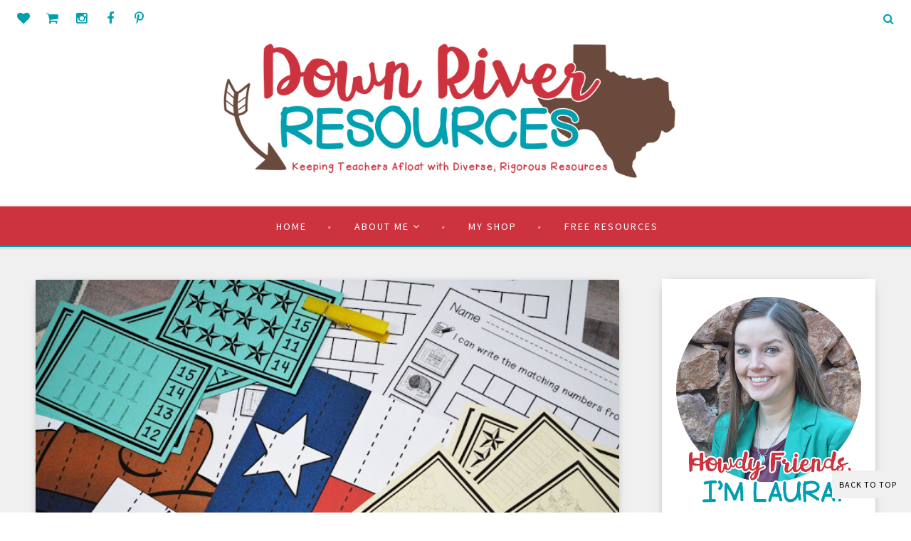

--- FILE ---
content_type: text/html; charset=UTF-8
request_url: https://www.downrivereducationresources.com/2017/02/
body_size: 55640
content:
<!DOCTYPE html>
<html class='v2' dir='ltr' xmlns='http://www.w3.org/1999/xhtml' xmlns:b='http://www.google.com/2005/gml/b' xmlns:data='http://www.google.com/2005/gml/data' xmlns:expr='http://www.google.com/2005/gml/expr' xmlns:og='http://ogp.me/ns#'>
<head>
<link href='https://www.blogger.com/static/v1/widgets/335934321-css_bundle_v2.css' rel='stylesheet' type='text/css'/>
<meta CONTENT='IE=edge' HTTP-EQUIV='X-UA-Compatible'/>
<meta content='width=device-width,initial-scale=1.0,minimum-scale=1.0,maximum-scale=1.0' name='viewport'/>
<link href="//fonts.googleapis.com/css?family=Open+Sans:300italic,400italic,600italic,700italic,800italic,400,600,700,800,300%7COswald:400,300,700%7CSource+Sans+Pro:400,300,300italic,400italic,600,600italic,700,700italic" rel="stylesheet" type="text/css">
<script src='https://use.fontawesome.com/b407849eb9.js'></script>
<link HREF='//maxcdn.bootstrapcdn.com/font-awesome/4.7.0/css/font-awesome.min.css' REL='stylesheet'/>
<script src='//ajax.googleapis.com/ajax/libs/jquery/1.7.1/jquery.min.js'></script>
<!-- Open Graph -->
<meta content='February 2017' property='og:title'/>
<meta content='https://www.downrivereducationresources.com/2017/02/' property='og:url'/>
<meta content='article' property='og:type'/>
<meta content='Down River Resources | Your Elementary Math Guide' property='og:site_name'/>
<meta content='logo-link' property='og:image'/>
<meta content='This math education blog helps elementary teachers keep afloat with diverse and rigorous resources, activities, and ideas for the math classroom.' name='og:description'/>
<meta content='1682922881948065' property='fb:app_id'/>
<meta content='Dp/ZOtYaEi7' property='fb:admins'/>
<!-- End Open Graph -->
<!-- Twitter Card -->
<meta content='summary_large_image' name='twitter:card'/>
<meta content='@mytwitterhandle' name='twitter:site'/>
<meta content='@mytwitterhandle' name='twitter:creator'/>
<meta content='https://www.downrivereducationresources.com/' name='twitter:domain'/>
<meta content='https://www.downrivereducationresources.com/' name='twitter:url'/>
<meta content='Down River Resources | Your Elementary Math Guide: February 2017' name='twitter:title'/>
<meta content='Image URL' name='twitter:image:src'/>
<meta content='This math education blog helps elementary teachers keep afloat with diverse and rigorous resources, activities, and ideas for the math classroom.' name='twitter:description'/>
<meta content='https://www.downrivereducationresources.com/2017/02/' name='twitter:url'/>
<!-- End Twitter Card -->
<script type='text/javascript'>
/*<![CDATA[*/
//Profile photo resize script
$(document).ready(function(){$("#related-posts a img",$(this)).each(function(){var src=$(this).attr("src").replace(/\/s[0-9]+/g,'/s250-c');$(this).attr("src",src)})});
/*]]>*/
</script>
<script type='text/javascript'>
/*<![CDATA[*/
//Profile photo resize script
$(document).ready(function(){$("#Profile1 a img",$(this)).each(function(){var src=$(this).attr("src").replace(/\/s[0-9]+/g,'/s250-c');$(this).attr("src",src)})});
/*]]>*/
</script>
<script type='text/javascript'>
/*<![CDATA[*/
//Comment profile photos
$(document).ready(function(){$("#comment-holder img",$(this)).each(function(){var src=$(this).attr("src").replace(/\/s[0-9]+/g,'/s60-c');$(this).attr("src",src)})});
/*]]>*/
</script>
<meta content='text/html; charset=UTF-8' http-equiv='Content-Type'/>
<meta content='blogger' name='generator'/>
<link href='https://www.downrivereducationresources.com/favicon.ico' rel='icon' type='image/x-icon'/>
<link href='https://www.downrivereducationresources.com/2017/02/' rel='canonical'/>
<link rel="alternate" type="application/atom+xml" title="Down River Resources | Your Elementary Math Guide - Atom" href="https://www.downrivereducationresources.com/feeds/posts/default" />
<link rel="alternate" type="application/rss+xml" title="Down River Resources | Your Elementary Math Guide - RSS" href="https://www.downrivereducationresources.com/feeds/posts/default?alt=rss" />
<link rel="service.post" type="application/atom+xml" title="Down River Resources | Your Elementary Math Guide - Atom" href="https://www.blogger.com/feeds/5699980031582904685/posts/default" />
<!--Can't find substitution for tag [blog.ieCssRetrofitLinks]-->
<meta content='This math education blog helps elementary teachers keep afloat with diverse and rigorous resources, activities, and ideas for the math classroom.' name='description'/>
<meta content='https://www.downrivereducationresources.com/2017/02/' property='og:url'/>
<meta content='Down River Resources | Your Elementary Math Guide' property='og:title'/>
<meta content='This math education blog helps elementary teachers keep afloat with diverse and rigorous resources, activities, and ideas for the math classroom.' property='og:description'/>

<!-- Facebook Pixel Code -->
<script>
!function(f,b,e,v,n,t,s){if(f.fbq)return;n=f.fbq=function(){n.callMethod?
n.callMethod.apply(n,arguments):n.queue.push(arguments)};if(!f._fbq)f._fbq=n;
n.push=n;n.loaded=!0;n.version='2.0';n.queue=[];t=b.createElement(e);t.async=!0;
t.src=v;s=b.getElementsByTagName(e)[0];s.parentNode.insertBefore(t,s)}(window,
document,'script','https://connect.facebook.net/en_US/fbevents.js');
fbq('init', '157681494739224'); // Insert your pixel ID here.
fbq('track', 'PageView');
</script>
<noscript><img height="1" width="1" style="display:none"
src="https://www.facebook.com/tr?id=157681494739224&ev=PageView&noscript=1"
/></noscript>
<!-- DO NOT MODIFY -->
<!-- End Facebook Pixel Code -->
<title>
February 2017 - Down River Resources | Your Elementary Math Guide
</title>
<meta content='This math education blog helps elementary teachers keep afloat with diverse and rigorous resources, activities, and ideas for the math classroom.' property='og:description'/>
<style type='text/css'>@font-face{font-family:'Oswald';font-style:normal;font-weight:400;font-display:swap;src:url(//fonts.gstatic.com/s/oswald/v57/TK3_WkUHHAIjg75cFRf3bXL8LICs1_FvsUtiZSSUhiCXABTV.woff2)format('woff2');unicode-range:U+0460-052F,U+1C80-1C8A,U+20B4,U+2DE0-2DFF,U+A640-A69F,U+FE2E-FE2F;}@font-face{font-family:'Oswald';font-style:normal;font-weight:400;font-display:swap;src:url(//fonts.gstatic.com/s/oswald/v57/TK3_WkUHHAIjg75cFRf3bXL8LICs1_FvsUJiZSSUhiCXABTV.woff2)format('woff2');unicode-range:U+0301,U+0400-045F,U+0490-0491,U+04B0-04B1,U+2116;}@font-face{font-family:'Oswald';font-style:normal;font-weight:400;font-display:swap;src:url(//fonts.gstatic.com/s/oswald/v57/TK3_WkUHHAIjg75cFRf3bXL8LICs1_FvsUliZSSUhiCXABTV.woff2)format('woff2');unicode-range:U+0102-0103,U+0110-0111,U+0128-0129,U+0168-0169,U+01A0-01A1,U+01AF-01B0,U+0300-0301,U+0303-0304,U+0308-0309,U+0323,U+0329,U+1EA0-1EF9,U+20AB;}@font-face{font-family:'Oswald';font-style:normal;font-weight:400;font-display:swap;src:url(//fonts.gstatic.com/s/oswald/v57/TK3_WkUHHAIjg75cFRf3bXL8LICs1_FvsUhiZSSUhiCXABTV.woff2)format('woff2');unicode-range:U+0100-02BA,U+02BD-02C5,U+02C7-02CC,U+02CE-02D7,U+02DD-02FF,U+0304,U+0308,U+0329,U+1D00-1DBF,U+1E00-1E9F,U+1EF2-1EFF,U+2020,U+20A0-20AB,U+20AD-20C0,U+2113,U+2C60-2C7F,U+A720-A7FF;}@font-face{font-family:'Oswald';font-style:normal;font-weight:400;font-display:swap;src:url(//fonts.gstatic.com/s/oswald/v57/TK3_WkUHHAIjg75cFRf3bXL8LICs1_FvsUZiZSSUhiCXAA.woff2)format('woff2');unicode-range:U+0000-00FF,U+0131,U+0152-0153,U+02BB-02BC,U+02C6,U+02DA,U+02DC,U+0304,U+0308,U+0329,U+2000-206F,U+20AC,U+2122,U+2191,U+2193,U+2212,U+2215,U+FEFF,U+FFFD;}</style>
<style id='page-skin-1' type='text/css'><!--
/*------------------------------------
Blogger Template Style
Template name : Natasha
Designer : Georgia Lou Studios
Site : http://georgialoustudios.com
Verion : Full Version
Version #: 2.0
Updated: October 2015
--------------------------------------*/
<Variable name="body.background" description="Body Background" type="background" color="#F0F0F0" default="$(color) none repeat scroll top left"/>
<Group description="Body Background" selector="">
<Variable name="body.bg" description="Body Background" type="color" default="#F0F0F0"/>
<Variable name="maincontent.bg" description="Main Content BG" type="color" default="#ffffff"/>
</Group>
<Group description="Header - Text Logo" selector="">
<Variable name="header.bg" description="Header Background" type="color" default="#ffffff"/>
<Variable name="logo.font" description="Logo Font" type="font" default="normal lighter 70px 'Oswald', sans-serif"/>
<Variable name="logo.text.color" description="Logo Color" type="color" default="#333333"/>
<Variable name="logo.linkhover.color" description="Logo Link Hover" type="color" default="#F25F70"/>
</Group>
<Group description="Header - Site Description" selector="">
<Variable name="description.font" description="Description Font" type="font" default="normal lighter 14px 'Source Sans Pro', sans-serif"/>
<Variable name="decription.text.color" description="Description Text Color" type="color" default="#333333"/>
</Group>
<Group description="Simple Color Scheme" selector="">
<Variable name="accent.color" description="Accent Color 1" type="color" default="#F25F70"/>
<Variable name="accent.color.2" description="Accent Color 2" type="color" default="#333333"/>
<Variable name="accent.color.3" description="Accent Color 3" type="color" default="#cd505e"/>
<Variable name="link.color" description="Link Color" type="color" default="#a1a1a1"/>
<Variable name="link.hover.color" description="Link Hover Color" type="color" default="#cccccc"/>
<Variable name="post.border" description="Post Border Bottom" type="color" default="#f0f0f0"/>
</Group>
<Group description="Main Navigation" selector="">
<Variable name="mainnav.font" description="Navigation Font" type="font" default="normal normal 14px 'Source Sans Pro', sans-serif"/>
<Variable name="mainnav.text.color" description="Links Color" type="color" default="#ffffff"/>
<Variable name="mainnav.hover.color" description="Links Hover Color" type="color" default="#00a0b0"/>
<Variable name="mainnav.bg.color" description="Navigation Background Color" type="color" default="#cd333f"/>
<Variable name="mainnav.border.color" description="Navigation Border Color" type="color" default="#6a4a3d"/>
</Group>
<Group description="Drop Down Menu Fonts" selector="">
<Variable name="dropdown.font" description="Navigation Font" type="font" default="normal normal 14px 'Source Sans Pro', sans-serif"/>
<Variable name="dropdown.font.color" description="Font Color" type="color" default="#00a0b0"/>
<Variable name="dropdown.font.colorhover" description="Font Hover Color" type="color" default="#cd333f"/>
</Group>
<Group description="Drop Down Menu Colors" selector="">
<Variable name="dropdown.bg.color" description="Drop Down BG" type="color" default="#ffffff"/>
<Variable name="dropdown.bg.colorhover" description="BG Hover Color" type="color" default="#cd333f"/>
<Variable name="dropdown.mainborder" description="Menu Border" type="color" default="#cd333f"/>
<Variable name="dropdown.border" description="Border Between Links" type="color" default="#f2f2f2"/>
</Group>
<Group description="Mobile Main Navigation Text" selector="">
<Variable name="mobilenav.button.text" description="Button Text" type="color" default="#ffffff"/>
<Variable name="mobilenav.links" description="Menu Links" type="color" default="#ffffff"/>
<Variable name="mobilenav.links.hover" description="Menu Links Hover" type="color" default="#ffffff"/>
</Group>
<Group description="Mobile Main Navigation Colors" selector="">
<Variable name="mobilenav.bg.hover" description="Menu Links BG Hover" type="color" default="#cd333f"/>
<Variable name="mobile.dropdown.bg" description="Drop Down BG" type="color" default="#cd333f"/>
<Variable name="mobile.menu.bg" description="Menu Background" type="color" default="#cd333f"/>
</Group>
<Group description="Slider Styles" selector="">
<Variable name="slider.title.font" description="Slider Title Font" type="font" default="normal normal 28px 'Oswald', sans-serif"/>
<Variable name="slider.title.color" description="Title Color" type="color" default="#ffffff"/>
<Variable name="slider.label.font" description="Slider Label Font" type="font" default="normal normal 11px 'Oswald', sans-serif"/>
<Variable name="slider.label.color" description="Labels Text Color" type="color" default="#ffffff"/>
<Variable name="slider.label.bg.color" description="Labels BAckground Color" type="color" default="#cd333f"/>
<Variable name="slider.border.color" description="Border Color" type="color" default="#ffffff"/>
</Group>
<Group description="Body Text" selector="">
<Variable name="body.font" description="Body Font" type="font" default="normal normal 16px 'Source Sans Pro', sans-serif"/>
<Variable name="body.text.color" description="Body Font Color" type="color" default="#404040"/>
</Group>
<Group description="Sidebar Gadgets Titles" selector="">
<Variable name="widget.title.font" description="Sidebar Widget Title Font" type="font" default="normal bold 14px 'Source Sans Pro', sans-serif"/>
<Variable name="widget.title.color" description="Sidebar Widget Title Color" type="color" default="#4F4F4F"/>
<Variable name="widget.border.color" description="Sidebar Widget Border Color" type="color" default="#4F4F4F"/>
</Group>
<Group description="Headings Text" selector="h1,h2,h3,h4,h5,h6">
<Variable name="header.font" description="Font" type="font"
default="normal normal 12px 'Oswald', sans-serif"/>
<Variable name="header.text.color" description="Header Text Color" type="color" default="#444444"/>
</Group>
<Group description="Post Titles" selector="">
<Variable name="post.title.font" description="Post Title Font" type="font" default="normal normal 28px 'Oswald', sans-serif"/>
<Variable name="post.title.color" description="Title Color" type="color" default="#333333"/>
<Variable name="post.title.hover" description="Title Hover Color" type="color" default="#cd333f"/>
</Group>
<Group description="Date Below Title" selector="">
<Variable name="dateheader.font" description="Font" type="font" default="italic lighter 14px 'Source Sans Pro', sans-serif"/>
<Variable name="dateheader.color" description="Font Color" type="color" default="#a9a9a9"/>
</Group>
<Group description="Post Header" selector="">
<Variable name="postheader.font" description="Font" type="font" default="normal normal 14px 'Source Sans Pro', sans-serif"/>
<Variable name="postheader.color" description="Font Color" type="color" default="#a9a9a9"/>
<Variable name="postheaderlink.color" description="Link Color" type="color" default="#a9a9a9"/>
</Group>
<Group description="Above Content Gadgets" selector="">
<Variable name="abovecontent.title.font" description="Title Font" type="font" default="normal normal 14px 'Source Sans Pro', sans-serif"/>
<Variable name="abovecontent.title.color" description="Title Color" type="color" default="#00a0b0"/>
<Variable name="abovecontent.widget.font" description="Text Font" type="font" default="normal normal 16px 'Source Sans Pro', sans-serif"/>
<Variable name="abovecontent.widget.color" description="Text Color" type="color" default="#000000"/>
</Group>
<Group description="Above Posts Gadgets" selector="">
<Variable name="aboveposts.title.font" description="Title Font" type="font" default="normal normal 14px 'Source Sans Pro', sans-serif"/>
<Variable name="aboveposts.title.color" description="Title Color" type="color" default="#00a0b0"/>
<Variable name="aboveposts.widget.font" description="Text Font" type="font" default="normal normal 16px 'Source Sans Pro', sans-serif"/>
<Variable name="aboveposts.widget.color" description="Text Color" type="color" default="#000000"/>
</Group>
<Group description="Labels Below Post" selector="">
<Variable name="labelspost.font" description="Font" type="font" default="normal normal 11px 'Oswald'', sans-serif"/>
<Variable name="labelspostlink.color" description="Text Color" type="color" default="#ffffff"/>
<Variable name="labelspost.bg" description="Background Color" type="color" default="#cd333f"/>
<Variable name="labelspost.bg.hover" description="Background Hover Color" type="color" default="#00a0b0"/>
</Group>
<Group description="Read More Button" selector="">
<Variable name="readmore.font" description="Font" type="font" default="normal normal 19px 'Source Sans Pro', sans-serif"/>
<Variable name="readmore.color" description="Font Color" type="color" default="#ffffff"/>
<Variable name="readmore.bg.color" description="Background Color" type="color" default="#cd333f"/>
<Variable name="readmore.border.color" description="Border Color" type="color" default="#6a4a3d"/>
</Group>
<Group description="Post Footer" selector="">
<Variable name="postfooter.font" description="Font" type="font" default="normal normal 18px 'Oswald', sans-serif"/>
<Variable name="postfooter.color" description="Font Color" type="color" default="#00a0b0"/>
<Variable name="postfooterlink.color" description="Link Color" type="color" default="#00a0b0"/>
</Group>
<Group description="Share Post Icons" selector="">
<Variable name="share.icons" description="Icons Color" type="color" default="#00a0b0"/>
<Variable name="share.icons.bg" description="Icons Background Color" type="color" default="#F0F0F0"/>
<Variable name="share.icons.hover" description="Icons Color Hover" type="color" default="#cd333f"/>
</Group>
<Group description="Author Profile Below Post" selector="">
<Variable name="authorprofile.color" description="Text Color" type="color" default="#000000"/>
<Variable name="authorprofilelink.color" description="Name Color" type="color" default="#222222"/>
<Variable name="authorprofile.border" description="Top Border Color" type="color" default="#6a4a3d"/>
</Group>
<Group description="Related Posts" selector="">
<Variable name="relpost.heading" description="Heading Font" type="font" default="normal normal 18px 'Oswald', sans-serif"/>
<Variable name="relpost.heading.color" description="Heading Color" type="color" default="#00a0b0"/>
<Variable name="relpost.title" description="Post Title Font" type="font" default="normal bold 15px 'Source Sans Pro', sans-serif"/>
<Variable name="relpost.title.color" description="Post Title Color" type="color" default="#00a0b0"/>
</Group>
<Group description="Post Comments" selector="">
<Variable name="comment.heading" description="Heading Font" type="font" default="normal normal 18px 'Oswald', sans-serif"/>
<Variable name="comment.heading.color" description="Heading Color" type="color" default="#00a0b0"/>
</Group>
<Group description="Blog Pager" selector="">
<Variable name="blogpager.font" description="Font" type="font" default="normal bold 16px 'Source Sans Pro', sans-serif"/>
<Variable name="blogpager.color" description="Text Color" type="color" default="#000000"/>
<Variable name="blogpager.hover.color" description="Hover Text Color" type="color" default="#00a0b0"/>
</Group>
<Group description="About Me Gadget" selector="">
<Variable name="aboutme.title.font" description="Title Font" type="font" default="normal bold 14px 'Source Sans Pro', sans-serif"/>
<Variable name="aboutme.title.color" description="Title Color" type="color" default="#00a0b0"/>
<Variable name="aboutme.desc.font" description="Description Font" type="font" default="normal normal 16px 'Source Sans Pro', sans-serif"/>
<Variable name="aboutme.desc.color" description="Description Color" type="color" default="#000000"/>
<Variable name="author.border.color" description="Author Image Border" type="color" default="#f0f0f0"/>
</Group>
<Group description="Labels Gadget Text" selector="">
<Variable name="label.font" description="Labels Font" type="font" default="normal normal 12px 'Source Sans Pro', sans-serif"/>
<Variable name="label.text" description="Text Color" type="color" default="#00a0b0"/>
<Variable name="label.text.hover" description="Text Color Hover" type="color" default="#ffffff"/>
<Variable name="listlabel.color" description="Label Text (List Style)" type="color" default="#cd333f"/>
</Group>
<Group description="Labels Gadget Colors" selector="">
<Variable name="label.bg" description="Label Background" type="color" default="#F0F0F0"/>
<Variable name="label.bg.hover" description="Label Background Hover" type="color" default="#cd333f"/>
</Group>
<Group description="Blog Archive Gadget" selector="">
<Variable name="archive.font" description="Archive More Font" type="font" default="normal normal 14px 'Oswald', sans-serif"/>
<Variable name="archive.text.color" description="Link Color" type="color" default="#cd333f"/>
<Variable name="archive.hover.color" description="Link Hover Color" type="color" default="#cd333f"/>
<Variable name="barchive.border" description="DropDown Style Border" type="color" default="#d8d8d8"/>
<Variable name="barchive.ddtext.color" description="DropDown Style Text" type="color" default="#7f7f7f"/>
</Group>
<Group description="Follow Gadget" selector="">
<Variable name="follow.buttons.color" description="Follow Icons Color" type="color" default="#00a0b0"/>
<Variable name="follow.buttons.bg" description="Follow Background Color" type="color" default="#F0F0F0"/>
<Variable name="follow.buttons.color.hover" description="Follow Icon Color Hover" type="color" default="#cd333f"/>
</Group>
<Group description="Search Box Gadget" selector="">
<Variable name="search.bg" description="Background" type="color" default="#ffffff"/>
<Variable name="search.border" description="Search Box Border" type="color" default="#e5e5e5"/>
<Variable name="search.text" description="Search Text Color" type="color" default="#898989"/>
</Group>
<Group description="Follow by Email Gadget" selector="">
<Variable name="followbyemail.border" description="Email Box Border" type="color" default="#e5e5e5"/>
<Variable name="followbyemail.text" description="Email Text Color" type="color" default="#898989"/>
<Variable name="followbyemail.button.font" description="Button Font" type="font" default="normal normal 16px 'Source Sans Pro', sans-serif"/>
<Variable name="followbyemail.button.text" description="Button Text Color" type="color" default="#ffffff"/>
</Group>
<Group description="Popular Posts Gadget" selector="">
<Variable name="popposts.font" description="Post Title Font" type="font" default="normal normal 28px 'Oswald', sans-serif"/>
<Variable name="popposts.font.color" description="Post Title Color" type="color" default="#00a0b0"/>
<Variable name="popposts.snippet" description="Snippet Text Color" type="color" default="#000000"/>
</Group>
<Group description="Contact Form Gadget" selector="">
<Variable name="contactform.button.text" description="Button Text Color" type="color" default="#ffffff"/>
<Variable name="contactform.button.font" description="Button Font" type="font" default="normal normal 16px 'Source Sans Pro', sans-serif"/>
<Variable name="contactform.border" description="Input Borders" type="color" default="#e5e5e5"/>
<Variable name="contactform.font.color" description="Font Color" type="color" default="#000000"/>
<Variable name="contactform.font" description="Font" type="font" default="normal normal 16px 'Source Sans Pro', sans-serif"/>
</Group>
<Group description="Footer Background" selector="">
<Variable name="footer.bg.main" description="Background" type="color" default="#F0F0F0"/>
<Variable name="footer.top.border" description="Top Border" type="color" default="#F0F0F0"/>
</Group>
<Group description="Footer Fonts" selector="">
<Variable name="footer.title.font" description="Titles Font" type="font" default="normal normal 16px 'Source Sans Pro', sans-serif"/>
<Variable name="footer.title.color" description="Title Font Color" type="color" default="#00a0b0"/>
<Variable name="footer.font.color" description="Main Font Color" type="color" default="#000000"/>
<Variable name="footer.links.color" description="Links Color" type="color" default="#00a0b0"/>
</Group>
<Group description="Labels Gadget Footer" selector="">
<Variable name="footerlabel.text" description="Labels Text Color" type="color" default="#000000"/>
<Variable name="footerlabel.text.hover" description="Label Text Color Hover" type="color" default="#ffffff"/>
</Group>
<Group description="Bottom Footer (Credits)" selector="">
<Variable name="fcredits.bg" description="Background" type="color" default="#F0F0F0"/>
<Variable name="fcredits.border" description="Top Border" type="color" default="#F0F0F0"/>
<Variable name="fcredits.color" description="Font Color" type="color" default="#000000"/>
<Variable name="fcredits.link.color" description="Links Color" type="color" default="#00a0b0"/>
</Group>
/* CSS Reset
=========================== */
article,aside,details,figcaption,figure,footer,header,hgroup,main,nav,section,summary{display:block;}audio,canvas,video{display:inline-block;}audio:not([controls]){display:none;height:0;}[hidden]{display:none;}html{-ms-text-size-adjust:100%;-webkit-text-size-adjust:100%;}body{margin:0;}a:focus{outline:thin dotted;}a:active,a:hover{outline:0;}b,strong{font-weight:bold;}dfn{font-style:italic;}hr{-moz-box-sizing:content-box;box-sizing:content-box;height:0;}figure{margin:0;}fieldset{border:1px solid #c0c0c0;margin:0 2px;padding:0.35em 0.625em 0.75em;}legend{border:0;padding:0;}button,input,select,textarea{font-family:inherit;font-size:100%;margin:0;}button,input{line-height:normal;}button,select{text-transform:none;}button,html input[type="button"],input[type="reset"],input[type="submit"]{-webkit-appearance:button;cursor:pointer;}button[disabled],html input[disabled]{cursor:default;}input[type="checkbox"],input[type="radio"]{box-sizing:border-box;padding:0;}input[type="search"]{-webkit-appearance:textfield;-moz-box-sizing:content-box;-webkit-box-sizing:content-box;box-sizing:content-box;}input[type="search"]::-webkit-search-cancel-button,input[type="search"]::-webkit-search-decoration{-webkit-appearance:none;}button::-moz-focus-inner,input::-moz-focus-inner{border:0;padding:0;}textarea{overflow:auto;vertical-align:top;}table{border-collapse:collapse;border-spacing:0;}
html{color:#000;background:#FFF}body,div,dl,dt,dd,ul,ol,li,h1,h2,h3,h4,h5,h6,pre,code,form,fieldset,legend,input,textarea,p,blockquote,th,td{margin:0;padding:0}table{border-collapse:collapse;border-spacing:0}fieldset,img{border:0}address,caption,cite,code,dfn,em,strong,th,var{font-style:normal;font-weight:normal}ol,ul{list-style:none}caption,th{text-align:left}h1,h2,h3,h4,h5,h6{font-size:100%;font-weight:normal}q:before,q:after{content:''}abbr,acronym{border:0;font-variant:normal}sup{vertical-align:text-top}sub{vertical-align:text-bottom}input,textarea,select{font-family:inherit;font-size:inherit;font-weight:inherit;*font-size:100%}legend{color:#000}#yui3-css-stamp.cssreset{display:none}
textarea:focus, input:focus{outline: none;}
img {
max-width: 100%;
height: auto;
width: auto\9; /* ie8 */
}
ins{text-decoration:underline}
del{text-decoration:line-through}
q:after,q:before{content:''}
abbr,acronym{border:0}
input, textarea
{-webkit-appearance: none;-moz-appearance: none;appearance: none;-webkit-border-radius: 0;-webkit-font-smoothing:antialiased;}
input:focus,
select:focus,
textarea:focus,
button:focus {
outline: none;
}
caption,th{text-align:center}
dl,ol,ul{list-style-position:inside;list-style:none;}
li{list-style:none;}
a{outline:none; text-decoration: none; transition: all 0.2s ease 0s; color:#00a0b0;}
a:hover {color: #000; text-decoration:none;}
body{background:#F0F0F0 none repeat scroll top left; font: normal normal 16px 'Source Sans Pro', sans-serif; color: #000000; 0; line-height: 1.6; letter-spacing: 0.5px;}
.clr {clear:both; float:none;}
.post-timestamp {margin:0;}
.post-footer-line>* {margin:0;}
.widget {line-height: inherit;margin:0;}
.section {margin:0;}
.post-header, .post-footer {line-height: inherit;}
.widget li, .BlogArchive #ArchiveList ul.flat li {padding:0;}
.widget ul {padding:0;line-height: inherit;}
#Attribution1 {height:0px;visibility:hidden;display:none;}
#b-navbar {height:0px;visibility:hidden;display:none;}
#navbar-iframe {height:0px;visibility:hidden;display:none !important;}
.cookie-choices-info {z-index: 999999 !important;}
/******************************
Social Media Widget icons
*******************************/
.fabe:before {content:"\f1b4"}
.fafa:before {content:"\f09a"}
.fatw:before {content:"\f099"}
.fahe:before {content:"\f004"}
.fadr:before {content:"\f17d"}
.fafl:before {content:"\f16e"}
.fago:before {content:"\f0d5"}
.fain:before {content:"\f16d"}
.fali:before {content:"\f0e1"}
.fapi:before {content:"\f231"}
.favi:before {content:"\f194"}
.fayo:before {content:"\f16a"}
.favi2:before {content:"\f1ca"}
.faso:before {content:"\f1be"}
.fabo:before {content:"\f02d"}
.fade:before {content:"\f1bd"}
.fafo:before {content:"\f180"}
.fare:before {content:"\f1a1"}
.fatu:before {content:"\f173"}
.fars:before {content:"\f09e"}
.fash:before {content:"\f07a"}
.favk:before {content:"\f189"}
.fatw2:before {content:"\f1e8"}
.fasp:before {content:"\f1bc"}
.faen:before {content:"\f0e0"}
.fashop:before {content:"\f07a"}
.facom:before {content:"\f0e5"}
/*****************************
Top Bar Search & Social
******************************/
#top-social {
text-align: right;
width:100%;
line-height: 50px;
height: 50px;
background: #ffffff;
padding: 0;
}
/* Top Search Styles */
#top-search {
}
#HTML106 #searchform fieldset {
border-color: #cccccc;
}
#search-toggle {
position: relative;
float: right;
top: -39px;
right: 20px;
color: #00a0b0;
font-family: "Fontawesome";
font-size: 16px;
text-align: center;
height: 25px;
width: 25px;
line-height: 25px;
border: 0;
background: transparent;
margin-left: 12px;
padding-top: 3px;
}
#search-toggle:before {
content: "\f002";
line-height: 25px;
height: 25px;
width: 25px;
}
#search-toggle:hover {
color: #cd333f;
transition: all 0.4s ease 0s;
}
#HTML106 {
z-index: 99999;
width: 300px;
float: right;
position: relative;
top: -5px;
right: -20px;
overflow-y: hidden;
max-height: 0px; /* approximate max height */
transition-property: all;
transition-duration: .5s;
transition-timing-function: cubic-bezier(0, 1, 0.5, 1);
}
#HTML106.closed {
max-height: 300px;
}
/* Top Social Styles */
#LinkList103 {padding-left: 10px;}
#LinkList103 .social-media-gadget ul {overflow: hidden;line-height: 50px; text-align:left;}
#LinkList103 .social-media-gadget ul li {display: inline-block; padding-left: 10px;}
#LinkList103 .social-media-gadget ul li a {margin: 1px; display: block; font-size: 18px; cursor: pointer; width: 25px; height: 50px; line-height:50px; border-radius: 50%; text-align: center; position: relative; z-index: 1; color:#00a0b0;}
#LinkList103 .social-media-gadget ul li a:hover {color: #cd333f !important; opacity: 1.0; transition: all 0.4s ease 0s;}
#LinkList103 .social-media-gadget a span.smg-label {display:none;}
/*****************************
Header
*******************************/
#header {
background-color:#ffffff;
}
#Header1 {
padding: 10px 0 40px 0;
}
#Header1 img {
max-height: 190px;
width: auto;
}
#header-inner {
background-position:center !important;
margin:0 auto;
padding: 0 20px;
}
.Header h1 {
font: normal lighter 70px 'Oswald', sans-serif;
text-align: center;
color:#000000;
margin:0;
line-height:1.2;
padding: 0;
letter-spacing: 10px;
text-transform: uppercase;
}
.Header h1 a {
color:#000000;
}
#header h1 a:hover {
color:#000000;
}
.descriptionwrapper {
margin: 0;
}
.descriptionwrapper p {
font: normal lighter 14px 'Source Sans Pro', sans-serif;
color:#000000;
text-align:center;
letter-spacing: 2px;
text-transform: uppercase;
line-height: 1.6;
}
#header-inner img {
border:0 none;
background:none;
width:auto;
height:auto;
margin:0 auto;
}
.titlewrapper {
text-align: center;
}
.Header .description {
margin:0;
padding:0;
}
/*****************************
Slider
******************************/
.carousel_slider #slider {
width: 100%;
background: #F0F0F0;
margin: 0 auto;
padding: 0;
}
#slider #main-slider {
padding: 0;
}
figure.slider__item {position: relative;}
figcaption.slide__caption {position: absolute;top: 0;left: 0px;padding: 40px;width:100%;height:100%;}
figcaption.slide__caption:before {
content: "";
position: absolute;
top: 0;
left: 0;
bottom: 0;
width: 100%;
height: 100%;
background: rgba(28, 18, 54, 0.08);
-webkit-box-shadow:inset 0px 0px 100px 0px #1E1A29;
-moz-box-shadow: inset 0px 0px 100px 0px #1E1A29;
-ms-box-shadow: inset 0px 0px 100px 0px #1E1A29;
box-shadow: inset 0px 0px 100px 0px #1E1A29;
transition:all .2s ease-in;
-o-transition:all .2s ease-in;
-ms-transition:all .2s ease-in;
-moz-transition:all .2s ease-in;
-webkit-transition:all .2s ease-in;
}
figure.slider__item:hover .slide__caption:before {
background: transparent;
transition:all .2s ease-in;
-o-transition:all .2s ease-in;
-ms-transition:all .2s ease-in;
-moz-transition:all .2s ease-in;
-webkit-transition:all .2s ease-in;
}
figure.slider__item a.post__link {
position: relative;
display: block;
}
.post__description {
position: relative;
z-index:100;
height: 100%;
width: 100%;
}
.post__description p a {
display: inline-block;
background: #00a0b0;
color: #ffffff;
line-height: 1;
font: normal normal 11px 'Oswald', sans-serif;
letter-spacing: 4px;
padding: 5px 12px;
border-radius: 1px;
top: 40%;
position: absolute;
text-transform: uppercase;
}
.post__description h2 {
text-shadow: 2px 1px 0px #555;
top: 57%;
position: absolute;
width: 90%;
}
.post__description h2 a{
color:#ffffff;
font: normal normal 28px 'Oswald', sans-serif;
letter-spacing: 3px;
text-transform: uppercase;
font-size: 150%;
}
.img__container {
display: block;
height: 320px;
width: 100%;
float:left;
background-size: cover;
background-position: 50%;
}
#slider img.lazyOwl {
height: 350px;
width: 100%;
opacity: 0;
}
.slider_bg {
}
.image_container {
position: relative;
}
.slider_bg {
background-size: cover;
background-position: 50%;
background-repeat: no-repeat;
width: 100%;
height: 100%;
top: 0;
position: absolute;
}
.owl_carouselle .owl-controls .owl-page.active span {border:0;background:#cd333f;}
/********************************
Main Menu
*********************************/
#LinkList60 {
display:none;
}
.menu-wrapper {
width: 100%;
}
.menuOpacity1 {
opacity: 1.0;
-webkit-backface-visibility: hidden;
border-bottom: 2px solid #00a0b0;
-webkit-box-shadow: 1px 1px 2px 2px #dedede;
-moz-box-shadow: 1px 1px 2px 2px #dedede;
box-shadow: 1px 1px 2px 2px #dedede;
}
.menu-display {
display:block !important;
}
.main-menu {
text-align:center;
float:none;
background-color:#cd333f;
letter-spacing: 2px;
opacity:1.0; filter: alpha(opacity=100);z-index: 99; width: 100%;
}
.main-menu ul > li > a:before { font-family: FontAwesome; font-size: 4px; content: "\f111"; margin-right: 32px; position: relative; top: -2px; color: #ffffff; opacity: 0.5;}
.main-menu ul > li:first-child a:before { content: "";}
.main-menu > ul > li > a:hover,
.main-menu > ul > li > a:active {
color: #e94350 !important;
}
.main-menu ul li ul {
z-index:998;
}
.main-menu > ul > li {
float:none;
display:inline-block;
line-height:55.5px;
position:relative;
list-style:none;
}
.main-menu > ul > li:last-child {
margin-right:0;
}
.main-menu > ul > li > a {
padding:5px 15px;
display:inline-block;
line-height:50px;
font:normal normal 14px 'Source Sans Pro', sans-serif;
color:#ffffff;
text-transform: uppercase;
}
/* Dropdown Menu Styles */
.main-menu > ul > li:hover > ul {
display:block;
top:56px;
background-color:#cd333f;
}
.main-menu ul > li ul {
display:none;
position:absolute;
left:0;
top:1%;
z-index:993;
width:250px;
border: 1px solid rgba(0, 0, 0, 0.1);
border-top:3px solid #cd333f;
text-transform: uppercase;
}
.main-menu li ul li a {
height:inherit;
float:inherit;
text-align:left;
display:block;
margin:0!important;
padding:0 15px;
z-index:993;
border-bottom:1px solid #cd333f;
font:normal normal 14px 'Source Sans Pro', sans-serif;
color:#ffffff;
line-height:50px;
}
.main-menu li ul li:last-child a {
border-bottom:none
}
.main-menu li a i {
margin-left:5px
}
.main-menu li ul li a:hover {
background-color:#cd333f;
}
.main-menu > ul > li:hover li:hover > a {
color:#e94350;
}
.main-menu ul.sub-menu > li > a::before {display: none !important;}
/***********************************
SlickNav Mobile Menu
************************************/
#mobile-menu {
display:none;
}
.slicknav_btn { position: relative; display: block; vertical-align: middle; padding: 15px 10px 7px; line-height: 50px; cursor: pointer; height: 50px; margin: 0px auto !important; width: 50px;}
.slicknav_menu {opacity:1.0; filter: alpha(opacity=100);z-index: 9999; width: 100%; line-height: 1.6;}
.slicknav_menu  .slicknav_menutxt { display: none; }
.slicknav_menu .slicknav_icon { float: left; margin: 6px 0 18px 0; }
.slicknav_menu .slicknav_no-text { margin: 0 }
.slicknav_menu .slicknav_icon-bar { display: block; width: 1.4em; height: 0.225em;}
.slicknav_btn .slicknav_icon-bar + .slicknav_icon-bar { margin-top: 0.188em; }
.slicknav_nav { clear: both }
.slicknav_nav ul,
.slicknav_nav li { display: block }
.slicknav_nav .slicknav_arrow { font-size: 0.8em; margin: 0 0 0 0.4em; }
.slicknav_nav .slicknav_item { cursor: pointer; }
.slicknav_nav .slicknav_row { display: block; }
.slicknav_nav a { display: block; text-transform: uppercase !important; font-size: 15px !important; }
.slicknav_nav .slicknav_item a,
.slicknav_nav .slicknav_parent-link a { display: inline }
.slicknav_brand { float:left }
.slicknav_menu:before,
.slicknav_menu:after { content: " "; display: table; }
.slicknav_menu:after { clear: both }
/* IE6/7 support */
.slicknav_menu { *zoom: 1 }
.slicknav_menu {
font:normal normal 14px 'Source Sans Pro', sans-serif;
font-size:16px;
box-sizing:border-box;
}
.slicknav_menu .fa-angle-down {
display:none;
}
.slicknav_menu * {
box-sizing:border-box;
}
/* Button */
.slicknav_btn {
margin: 5px 5px 6px;
text-decoration:none;
}
/* Button Text */
.slicknav_menu  .slicknav_menutxt {
color: #ffffff;
}
/* Button Lines */
.slicknav_menu .slicknav_icon-bar {
background-color: #ffffff;
}
.slicknav_menu {
background:#cd333f;
}
.slicknav_nav {
color:#ffffff;
margin:0;
padding:0;
font-size:0.875em;
background: #cd333f;
}
.slicknav_nav, .slicknav_nav ul {
list-style: none;
overflow:hidden;
}
.slicknav_nav ul {
padding:0;
margin:0;
}
.slicknav_menu ul li {
border-bottom: 1px solid #e9e9e9;
}
.slicknav_nav .slicknav_row {
padding:8px 10px;
margin:2px 5px;
}
.slicknav_nav a{
padding:8px 10px;
margin:2px 5px;
text-decoration:none;
color:#ffffff;
}
.slicknav_nav .slicknav_item a,
.slicknav_nav .slicknav_parent-link a {
padding:0;
margin:0;
}
.slicknav_nav .slicknav_row:hover {
background:#cd333f;
color:#e94350;
}
.slicknav_row:hover a {
color:#e94350;
}
.slicknav_nav a:hover{
background:#cd333f;
color:#e94350;
}
.slicknav_nav .slicknav_txtnode {
margin-left:15px;
}
.slicknav_brand {
color:#ffffff;
font-size: 18px;
line-height:30px;
padding:7px 12px;
height:44px;
}
.slicknav_nav ul li ul {
margin-left:20px;
}
/*****************************
Posts
*****************************/
#content-wrapper {
background-color:#F0F0F0;
box-sizing: border-box;
}
.content-blog {
background: #F0F0F0;
}
.status-msg-wrap {
background:#ffffff;
color:#000000;
width:100%;
overflow:hidden;
margin-bottom:30px;
margin-top:0;
font-size:16px;
text-transform:capitalize;
padding:10px 0;
}
.status-msg-wrap a {
color:#00a0b0;
text-decoration:none
}
.status-msg-wrap a:hover {
color:#00a0b0
}
.status-msg-body {
width:97.5% !important;
background:#fff
}
.status-msg-border {
border:none
}
.status-msg-bg {
background-color: #F0F0F0;
}
.post-body {
overflow:hidden;
}
.post {
padding-bottom: 10px;
background: #ffffff;
}
.post-outer {
background: #ffffff;
margin-bottom: 45px;
box-shadow: 0px 2px 15px -10px #000;
-webkit-box-shadow: 0px 2px 15px -10px #000;
-moz-box-shadow: 0px 2px 15px -10px #000;
-ms-box-shadow: 0px 2px 15px -10px #000;
}
.pinimg {padding:10px !important;}
.post-title a, .post-title {font: normal normal 28px 'Oswald', sans-serif; color: #00a0b0; padding: 5px 0; text-decoration: none; text-align: center; text-transform: uppercase; letter-spacing: 2px; line-height: 1.2; }
.post-title a:hover {color: #cd333f;}
/* Post Header */
.post-header {
line-height: 1.0;
text-align: center;
padding-bottom: 10px;
}
.date-header {
color: #6a4a3d;
font: italic lighter 14px 'Source Sans Pro', sans-serif;
display: inherit;
text-align: center;
letter-spacing: 1px;
padding: 5px 0 15px;
}
/* Post Body Styles */
.post-body .tr-caption-container {
position: relative;
margin-bottom: 0;
padding: 0;
}
.post-body .tr-caption-container .tr-caption {
position: absolute;
bottom: 0;
left: 0;
padding: 10px 15px;
background: #fff;
font-size: 12px;
}
.post-body h1,
.post-body h2,
.post-body h3,
.post-body h4,
.post-body h5,
.post-body h6 {
margin: 15px 0 10px;
line-height: 1.2 !important;
text-align: left;
font: normal normal 12px 'Oswald', sans-serif;
color: #00a0b0;
}
.post-body h1 {
font-size: 35px;
}
.post-body h2 {
font-size: 31px;
}
.post-body h3 {
font-size: 27px;
}
.post-body h4 {
font-size: 23px;
}
.post-body h5 {
font-size: 19px;
}
.post-body h6 {
font-size: 15px;
}
.post-body ul,
.post-body ol {
list-style: initial;
padding-left: 2.0em!important;
margin: 0!important;
line-height: inherit!important;
}
.post-body ul li {
list-style: disc!important;
}
.post-body ol li {
list-style: decimal!important;
}
/* Read More Link */
.jump-link {
text-align: left;
margin: 40px 0;
padding-left: 40px;
}
.jump-link a {
font: normal normal 19px 'Source Sans Pro', sans-serif;
display: inline-block;
text-transform: uppercase;
padding: 10px 25px;
color:#ffffff;
background: #6a4a3d;
border-bottom: 2px solid #6a4a3d;
}
.jump-link a:hover {
background: #00a0b0;
border-bottom: 2px solid #00a0b0;
}
.labels-text {
font: normal normal 14px 'Source Sans Pro', sans-serif;
color: #6a4a3d;
padding-right: 4px;
}
.post-footer-labels {
padding: 30px 0 10px;
}
.post-label-wrapper {
margin-bottom: 35px;
}
.post-labels {
color: #ffffff;
}
.post-labels a {
font: normal normal 11px 'Oswald', sans-serif;
color: #ffffff;
background: #6a4a3d;
padding: 5px 8px;
text-transform: uppercase;
letter-spacing: 2px;
}
.post-labels a:hover {
background: #00a0b0;
}
/* Post Footer */
.post-footer {
margin-top: 30px;
line-height: 2.0;
}
.post-footer-line-1 {
display: block;
font: normal normal 18px 'Oswald', sans-serif;
color: #000000;
text-align: left;
padding: 10px 0;
}
.post-footer-line-2 {
display: inline-block;
width: 50%;
float: left;
font: normal normal 18px 'Oswald', sans-serif;
color: #000000;
text-align: left;
padding-top: 8px;
}
.post-footer .post-comment-link {
line-height: 1.2;
text-transform: uppercase;
}
.post-footer-line-3 {
display: inline-block;
width: 50%;
float: left;
text-align: right;
}
.post-location {
display:block;
}
.author-profile {
display: block;
margin-top: 5px;
padding: 35px 0;
color:#000000;
text-transform: none;
width: 100%;
border-top: 1px solid #ffffff;
}
.author-profile a {
color:#cd333f;
font-weight: bold;
}
.author-profile img {
float:left;
width:80px;
height:80px;
margin-right:15px;
border-radius: 50%;
}
.Aside .more_link,.Aside .post-title,.Aside .post-header,.Aside .post-labels,.Aside .post-timestamp,.Quote .more_link {
display:none;
}
.Aside .post-body,.Aside .topic {
margin:0!important
}
.audio-wrapper .audiojs {
margin-top:-40px;
position:relative
}
.twitter-status iframe {
width:100%!important;
max-width:100%!important
}
.separator a[style*="margin-left: 1em; margin-right: 1em;"] {
margin-right:0 !important;
margin-left:0 !important;
}
.tr_bq, blockquote {
color: #000000;
font-family: normal normal 16px 'Source Sans Pro', sans-serif;
border-top: 0px solid #ffffff;
border-bottom: 0px solid #ffffff;
border-left: 2px solid #cccccc;
margin-left: 30px;
padding-left: 30px;
}
.tr_bq:before, blockquote:before {
font-family: 'Fontawesome';
content: "\f10d";
color: #cccccc;
padding-right: 10px;
font-size: 20px;
}
.tr_bq:after, blockquote:after {
font-family: 'Fontawesome';
content: "\f10e";
color: #cccccc;
padding-left: 10px;
font-size: 20px;
}
.pinimg {padding:10px !important;}
/*------[ index page ]-------*/
.archive .content-blog {
margin-top: 1px;
}
.archive .article_meta_container {
display: none;
}
.article_date {
width: auto;
position: relative;
margin-bottom: 30px;
font: italic lighter 14px 'Source Sans Pro', sans-serif;
color: #6a4a3d;
text-align: left;
line-height: 24px;
padding-top: 0;
}
.article_date:before {
content: "";
width: 30px;
height: 1px;
position: absolute;
bottom: -7px;
left: 0px;
background: #000;
}
.article_container {width: 100%;position:relative;}
.article_slider,.playbutton,.article_image {
width: 100%;
float: none;
margin-bottom: 0;
}
.article_image img,
.article_slider img {
width: 100%;
}
.article_inner {
padding: 35px 40px 0 40px;
position: relative;
clear: both;
}
.article_inner:after {
top: -15px;
left: 7.5%;
margin-left: -16px;
border-left: 16px solid transparent;
border-right: 16px solid transparent;
border-bottom: 16px solid white;
content: "";
position: absolute;
}
.article_excerpt {
margin-bottom: 30px;
}
.article_footer {
clear: both;
padding: 10px 40px 35px;
line-height: 47px;
font: normal normal 18px 'Oswald', sans-serif;
color: #000000;
}
.article_footer .meta {
position: relative;
display: inline-block;
}
.article_author {
}
.article_author img {
float: left;
width: 42px;
height: 42px;
margin: 2px 7px 7px 0;
-webkit-border-radius: 50%;
-moz-border-radius: 50%;
border-radius: 50%;
}
.article_author h4 {
font-size: 12px;
display: inline-block;
padding-left: 5px;
margin: 0;
color: #000;
}
.item .article_timestamp {
color: #6a4a3d;
font: normal normal 14px 'Source Sans Pro', sans-serif;
}
.item .article_timestamp i {
color: #000000;
}
.article_comments {
text-align: right;
float: right;
margin-top: 0;
position: absolute;
right: 25px;
}
.article_comments a {
color: #cd333f;
font-weight: bold;
}
.article_comments i {
font-size: 40px;
color: #ccc;
}
.article_comments span {
position: absolute;
top: -7px;
left: 54%;
font-size: 11px;
border-radius: 500px;
color: #fff;
min-width: 22px;
height: 24px;
line-height: 21px;
text-align: center;
padding: 0px 0.5px;
background: #cd333f;
}
.meta i {
margin-right: 3px;
}
.meta_right {
float: right;
width: auto;
}
.article_no_img .article_excerpt{margin-left:0;}
.article_excerpt h2 {
padding: 0;
font: normal normal 28px 'Oswald', sans-serif;
color: #00a0b0;
margin: 0px 0 15px;
margin-right: 35px;
text-transform: uppercase;
line-height: 30px;
position: relative;
}
.article_excerpt h2 a {
color: #00a0b0;
}
.article_excerpt h2 a:hover {
color: #cd333f;
}
.article_excerpt p {
letter-spacing: .5px;
color:#000000;
font: normal normal 16px 'Source Sans Pro', sans-serif;
}
.article_share_social {margin-top: 3px; display: inline-block;}
.article_share_social ul {padding: 0;margin: 0;text-align:right;display:inline-block;}
.article_share_social ul li {list-style: none;padding: 0;margin: 0;margin-left: 2px;display: inline-block;}
.article_share_social ul li a {position:relative;display: block;text-align: center;-webkit-transition: all 0.1s linear;-moz-transition: all 0.1s linear;-o-transition: all 0.1s linear;-transition: all 0.1s linear;}
.article_share_social .clearfix {padding: 0 !important;}
.article_share_social ul li,.article_share_social ul,.share_toggle{float:left;}
.share_toggle.fa {line-height: 30px !important;}
.article_share_social ul li i {width: 30px;height: 30px;line-height: 30px;font-size:14px;color: #ffffff;padding: 9px;display: block;background: #cd333f !important;}
.article_share_social ul li i:hover {color: #00a0b0 !important;}
.share_toggle {
display: inline-block;
width: 30px;
height: 30px;
line-height: 30px;
top: 0px;
margin: 0px;
margin-left: 2px;
padding: 9px;
background: #cd333f;
color: #ffffff;
text-align: center;
}
.article_share_social ul li a:after {
content: attr(data-title);
position: absolute;
top: -33px;
opacity: 0;
visibility: hidden;
font-size: 11px;
line-height: 1;
min-width: 70px;
background: #ECECEC;
color: #222;
padding: 5px 10px;
left: 0px;
}
.article_share_social ul li a:hover:after,.article_share_social ul li a:hover:before {
opacity: 1;
visibility: visible;
transition:all .2s ease-in-out;
-moz-transition:all .2s ease-in-out;
-webkit-transition: all .2s ease-in-out;
-o-transition:.2s ease-in-out;
}
.article_share_social ul li a:before {
content: "";
position: absolute;
border-style: solid;
border-color: transparent;
border-width: 7px;
border-top-color: #ECECEC;
top: -13px;
opacity:0;
visibility:hidden;
}
/* Pages */
.static_page .post-outer {
padding: 30px;
}
.static_page .post-title {
margin-bottom: 15px;
}
.static_page .article_meta_container {
display: none;
}
/*--------[ item page ]-------*/
.item .post-outer {
padding: 30px;
}
.article_post_title { font: normal normal 28px 'Oswald', sans-serif; color: #00a0b0; line-height: normal; margin: 0; padding: 0 0 15px; text-decoration: none; text-transform: uppercase; text-align: center; }
.post-title a{ color: #00a0b0; }
.post-title a:hover{ color: #cd333f; }
.article_meta_container {
font: normal normal 14px 'Source Sans Pro', sans-serif;
text-transform: capitalize;
margin:0;
margin-bottom:25px;
padding-bottom:10px;
}
.article_meta_container > span {
margin-right: 15px;
}
.article_meta_container a {
color: #6a4a3d;
}
.post-footer{margin-top:30px;}
/*-----------[ share-wrapper ]-----------*/
.share-wrapper, .authorboxwrap {margin-bottom: 50px;}
.share-wrapper ul {padding: 0;margin: 0;text-align: center;}
.share-wrapper li {list-style: none;display: inline-block;margin-right: 10px;padding: 0;margin-bottom: 30px;}
.share-wrapper li:first-child {display: block;margin-bottom: 20px;font: normal normal 18px 'Oswald', sans-serif; color: #000000;}
.share-wrapper li a{display:block;text-align: center;}
.share-wrapper span{display:none;}
.share-wrapper li a i {
display: block;
color: #ffffff;
width: 35px;
height: 35px;
line-height: 35px;
padding: 9px;
font-size: 16px;
background: #cd333f!important;
border: 1px solid #DEDEDE;
}
.share-wrapper li a i:hover {
color: #00a0b0;
}
.share-wrapper{margin-bottom:30px;}
/***********************************
Comments
************************************/
.comments {margin-top: 35px; padding-top:35px; border-top:1px solid #ffffff;}
.comments h4 {font: normal normal 18px 'Oswald', sans-serif; color:#6a4a3d; margin: 0 0 35px 0;text-transform:uppercase;text-align: center;}
.comments .comments-content .comment-thread ol { overflow: hidden; margin: 0; }
.comments .comments-content .comment:first-child { padding-top: 0; }
.comments .comments-content .comment { margin-bottom: 0; padding-bottom: 0; }
.comments .avatar-image-container { max-height: 40px; width: 40px; }
.comments .avatar-image-container img { max-width: 40px; width: 40px; border-radius: 50%; }
.comments .comment-block { background: #ffffff; margin-left: 52px; padding: 0; border-bottom: 1px solid #00a0b0;}
.comments .comments-content .comment-header a { color: #333;}
.comments .comments-content .user { display: block; font-weight: bold; }
.comments .comments-content .datetime { margin-left: 0; }
.comments .comments-content .datetime a { font-size: 12px;}
.comments .comments-content .comment-header, .comments .comments-content .comment-content { margin: 0 20px 10px 0; }
.comments .comment-block .comment-actions { display: block; text-align: right; margin-top:20px; }
.comments .comment .comment-actions a { background: #00a0b0; color: #fff; display: inline-block; font-size: 12px; margin-left: 1px; padding: 5px 8px; border: 1px solid #00a0b0; border-bottom:0; }
.comments .comment .comment-actions a:hover { text-decoration: none; }
.comments .thread-toggle { display: none; }
.comments .comments-content .inline-thread {margin: 0 !important; padding: 0; }
.comments .continue { display: none; }
.comments .comments-content .comment-replies {margin-top:25px;margin-left: 50px;}
.comments .comments-content .icon.blog-author {display: none;}
.comment-thread ol {}
.comment-thread li:before {display:none;}
.comment-thread ol ol {}
.comment-thread li li:before {display:none;}
#backlinks-container {
height:0px;visibility:hidden;display:none;
}
/********************************
Related Posts
*********************************/
div#related-posts {display: inline-block;width: 100%; padding-top: 35px;}
div#related-posts h5 {font: normal normal 18px 'Oswald', sans-serif;color: #00a0b0; text-transform: uppercase;margin: 0 0 25px;padding-bottom:15px;letter-spacing: 1px;text-align:center;position:relative;}
div#related-posts h5:after {content: "";position: absolute;width: 4px;height: 4px;background: #222;border-radius: 50%;bottom: 0;left: 47%;box-shadow: 1em 0px 0px 0px #222,2em 0px 0px 0px #222;}
div#related-posts ul {padding: 0;margin: 0;}
div#related-posts ul li {list-style: none;
display: block;
float: left;
width: 30.555%;
max-width: 230px;
padding: 0;
margin-left: 25px;
text-align: center;
position: relative;}
div#related-posts ul li:first-child {margin-left: 0;}
div#related-posts img {padding: 0;border: 7px solid transparent;width: 230px;border: 5px solid transparent;
box-shadow: 0px 0px 15px -5px #000;
-moz-box-shadow: 0px 0px 15px -5px #000;
-webkit-box-shadow: 0px 0px 15px -5px #000;
-ms-box-shadow: 0px 0px 15px -5px #000;
-o-box-shadow: 0px 0px 15px -5px #000;}
a.related-thumbs {position: relative;display: block;}
a.related-thumbs:before{opacity:1;}
a.related-title {
font: normal bold 15px 'Source Sans Pro', sans-serif;
line-height: 1.7;
display: block;
padding-top: 0;
letter-spacing: 1px;
margin: 10px 6px 0;
color: #cd333f;
font: normal bold 15px 'Source Sans Pro', sans-serif;
text-transform: uppercase;}
a.related-title:hover {
color: #cd333f;
}
/*******************************
Blog Pager
********************************/
.index #blog-pager {
background: #ffffff;
padding: 30px;
box-shadow: 0px 2px 15px -10px #000;
-webkit-box-shadow: 0px 2px 15px -10px #000;
-moz-box-shadow: 0px 2px 15px -10px #000;
-ms-box-shadow: 0px 2px 15px -10px #000;
}
.index #blog-pager-older-link a:after {
content:'\f101';
font-family:'FontAwesome';
padding-left:5px;
}
.index #blog-pager-newer-link a:before {
content:'\f100';
font-family:'FontAwesome';
padding-right:5px;
}
.post-pagination {
border-top: 1px solid #ffffff;
border-bottom: 1px solid #ffffff;
padding: 35px !important;
}
#blog-pager {
margin:40px 0 0 0;
text-align:center;
}
#blog-pager-older-link {
padding: 10px 0 0 0;
letter-spacing: 1px;
}
#blog-pager-newer-link {
padding: 10px 0 0 0;
letter-spacing: 1px;
}
.home-link {
padding: 10px 0 0 0;
letter-spacing: 1px;
}
.blog-pager span,.home-link {
display:inline-block;
}
.blog-pager span a,.home-link {
text-transform:uppercase;
display: inline-block;
font:normal bold 16px 'Source Sans Pro', sans-serif;
color:#000000;
}
.blog-pager span a:hover,.home-link:hover {
text-decoration:none;
color:#cd333f;
}
.home-link:before {
content:'\f015';
font-family:'FontAwesome';
padding-right:5px;
}
.showpageOf, .home-link {display:none;}
.showpagePoint {background: #none; color: #00a0b0; text-decoration: none; padding: 15px; line-height:40px; font-size: 16px;}
.showpage a, .showpageNum a {background: none; padding: 15px; text-decoration: none; font-size: 16px; line-height:40px;}
.showpage a, .showpageNum a, .showpage a:hover, .showpageNum a:hover {font-weight:bold; color: #cd333f;}
.showpage a:hover, .showpageNum a:hover { background: #ffffff; text-decoration: none;}
/**********************************
Above Content Widgets
**********************************/
#above-content .widget {
margin:0 0 60px 0;
clear: both;
}
#above-content .widget-content,
#content-main .widget-content {
font: normal normal 16px 'Source Sans Pro', sans-serif;
color: #000000;
line-height: 1.6;
}
#above-content .widget-content:after
#content-main .widget-content:after {
visibility: hidden;
display: block;
content: "";
clear: both;
height: 0;
}
#above-content h2,
#content-main h2 {
font: normal normal 14px 'Source Sans Pro', serif;
color: #cd333f;
text-transform:uppercase;
text-align: center;
line-height: 1em;
margin-bottom: 30px;
}
#above-content .popular-posts li {
width:31%;
display: inline-block;
vertical-align: top;
padding-bottom:0 !important;
padding-top:0 !important;
margin-bottom:20px !important;
margin-right:2%;
}
#above-content .popular-posts {
margin-bottom:-20px;
}
/******************************
Above Posts Content
*******************************/
#above-posts .widget {
margin:0 0 60px 0;
clear: both;
}
#above-posts .widget-content {
font: normal normal 16px 'Source Sans Pro', sans-serif;
color: #000000;
line-height: 1.6;
}
#above-posts .widget-content:after {
visibility: hidden;
display: block;
content: "";
clear: both;
height: 0;
}
#above-posts h2 {
font: normal normal 14px 'Source Sans Pro', sans-serif;
color: #00a0b0;
text-align: center;
line-height: 1em;
margin-bottom: 30px;
text-transform:uppercase;
}
/*******************************
Under Posts Content
********************************/
#under-posts .widget {
margin:60px 0 0 0;
clear: both;
}
#under-posts .widget-content {
font: normal normal 16px 'Source Sans Pro', sans-serif;
color: #000000;
line-height: 1.6;
}
#under-posts .widget-content:after {
visibility: hidden;
display: block;
content: "";
clear: both;
height: 0;
}
#under-posts h2 {
font: normal normal 14px 'Source Sans Pro', sans-serif;
color: #00a0b0;
text-transform:uppercase;
text-align: center;
line-height: 1em;
margin-bottom: 30px;
}
/***************************
Sidebar
*****************************/
#sidebar-wrapper {
background: #ffffff;
box-shadow: 0px 2px 15px -10px #000;
-webkit-box-shadow: 0px 2px 15px -10px #000;
-moz-box-shadow: 0px 2px 15px -10px #000;
-ms-box-shadow: 0px 2px 15px -10px #000;
}
#sidebar-wrapper .widget {
clear: both;
margin-bottom: 25px;
padding: 5px 20px;
}
#sidebar-wrapper .widget:last-child {
margin:0!important;
}
#sidebar-wrapper .widget-content {
}
#sidebar-wrapper .widget-content:after {
visibility: hidden;
display: block;
content: "";
clear: both;
height: 0;
}
#sidebar-wrapper h2 {
width: 100%;
position:relative;
font: normal bold 14px 'Source Sans Pro', sans-serif;
color: #00a0b0;
text-align: center;
display:block;
margin-bottom: 25px;
line-height:2.0;
letter-spacing: 2px;
text-transform: uppercase;
}
#sidebar-wrapper h2:before,
#sidebar-wrapper h2:after {content: " - "; font-weight: bold;}
#sidebar-wrapper h2 span {
}
/****************************
Popular Posts Widget
*****************************/
.popular-posts li {
width:100%;
overflow:hidden;
margin-bottom:15px!important;
padding:0 0 15px!important;
}
.popular-posts li:last-child {
border:none!important;
padding:0!important;
margin:0!important;
}
.PopularPosts .item-thumbnail {
float:left;
margin:0px;
margin-right:10px;
margin-bottom:5px;
}
.PopularPosts img {
padding-right:0;
margin-right:0.4em;
}
.popular-posts .item-thumbnail img:hover {
opacity:.8;
}
.PopularPosts .item-title a {
font:normal normal 28px 'Oswald', sans-serif;
color:#cd333f;
text-transform: uppercase;
font-size: 16px;
}
.PopularPosts .item-title a:hover {
color:#cd333f;
text-decoration:none!important;
}
.PopularPosts .item-snippet {
margin-top:5px;
color:#000000;
font-size: 14px;
}
/*****************************
Featured Post Widget
******************************/
.FeaturedPost .post-summary {
padding-top: 0;
}
.FeaturedPost h3 {
text-align: center;
}
.FeaturedPost h3 a {
font: normal normal 28px 'Oswald', sans-serif;
color: #00a0b0;
font-size: 16px;
text-transform: uppercase;
padding-bottom: 15px;
}
.FeaturedPost h3 a:hover {
color: #cd333f;
}
.FeaturedPost p {
font-size: 80%;
padding-bottom: 10px;
}
/*****************************
Archives Widget
******************************/
#ArchiveMore {cursor: pointer;
font: normal normal 14px 'Oswald', sans-serif;
color: #cd333f;
letter-spacing: 2px;
text-align: center;
}
#ArchiveMore:hover {
color: #00a0b0;
}
#ArchiveList {display: none;
font-style: italic;
text-align: left;
letter-spacing: 1px;
}
#ArchiveText {
text-align: center;
letter-spacing: 1px;
}
#ArchiveList select {
width:100%;
padding:10px;
border: 1px solid #6a4a3d;
color: #000000;
background:#fff;
}
.list-label-widget-content li {
margin-bottom:10px!important;
padding:0 0 10px!important;
}
.BlogArchive ul.flat li {
margin-bottom:5px!important;
padding:0 0 5px!important;
}
.BlogArchive a,.BlogArchive ul.flat .archivedate,.BlogArchive .post-count{
color:#cd333f;
}
#ArchiveList a:hover {
color:#00a0b0;
}
.BlogArchive #ArchiveList ul.posts li {
padding-left:1.5em;
}
.BlogArchive #ArchiveList ul li {
text-indent: 0px;
padding-left: 0px;
}
/*********************************
Labels Widget
***********************************/
.list-label-widget-content li {
text-align:left;
}
.list-label-widget-content li:last-child,.BlogArchive ul.flat li:last-child {
margin:0!important;
padding:0!important;
border:none!important;
}
.list-label-widget-content li a,.list-label-widget-content li span {
font:normal normal 12px 'Source Sans Pro', sans-serif;
color:#6a4a3d;
letter-spacing: 0.1em;
}
.list-label-widget-content li a:hover {
color:#00a0b0;
}
.cloud-label-widget-content {
padding-top: 0px !important;
}
.list-label-widget-content li span {
padding-left:5px;
}
.list-label-widget-content li span:first-child {
float:none;
}
.cloud-label-widget-content {
overflow:hidden;
}
.cloud-label-widget-content span {
opacity:1;
display:inline-block;
margin: 10px 10px 0 0;
float: left;
text-align: center;
}
.cloud-label-widget-content span span {
margin:0;
}
.cloud-label-widget-content a,.cloud-label-widget-content span span  {
display: block;
font:normal normal 12px 'Source Sans Pro', sans-serif;
color:#6a4a3d;
padding:10px 10px;
background-color:#ffffff;
letter-spacing: 0.1em;
text-transform: uppercase;
}
.cloud-label-widget-content a:hover {
color:#6a4a3d;
background-color:#ffffff;
}
.label-size {
line-height: inherit;
}
.label-size-1, .label-size-2, .label-size-3, .label-size-4, .label-size-5 {font-size:100% !important;}
/*******************************
Contact Form
*********************************/
.contact-form-widget {
max-width:100%;
font:normal normal 16px 'Source Sans Pro', sans-serif;
color:#7f7f7f;
box-sizing: border-box;
}
.contact-form-widget input {
margin-bottom:10px;
color:#7f7f7f;
}
.contact-form-widget textarea {
color:#7f7f7f;
}
.contact-form-widget input,.contact-form-widget textarea {
max-width:100%!important;
width:100%;
}
.contact-form-widget input:hover, .contact-form-widget textarea:hover,
.contact-form-widget input:focus, .contact-form-widget textarea:focus {
border:2px solid #d8d8d8;
outline: none;
}
.contact-form-email, .contact-form-name {
border-top:0;
border:0;
border:1px solid #d8d8d8;
background: #F0F0F0;
height:34px;
text-indent: 5px;
}
.contact-form-email-message{
border:0;
border:1px solid #d8d8d8;
background: #F0F0F0;
text-indent: 5px;
}
.contact-form-button-submit {
font: normal normal 16px 'Source Sans Pro', sans-serif;
cursor:pointer;
background:#cd333f;
color:#ffffff !important;
border:1px solid #cd333f;
height: 35px;
line-height: 30px;
width: 100% !important;
display: block;
margin: 15px auto 0 auto;
text-transform: uppercase;
border-radius: 0 !important;
}
.contact-form-name, .contact-form-email, .contact-form-email-message {
max-width:100%;
}
.contact-form-button-submit:hover {
background:#00a0b0 !important;
color:#fff !important;
border:3px solid #00a0b0 !important;
}
/******************************
Search Form
********************************/
#searchform fieldset {background: #ffffff; border: 1px solid #d8d8d8; padding: 0px 10px 0px 10px; height:35px; line-height:35px;}
#s {border: 0 none; width: 100%;color: #7f7f7f;background: #ffffff;}
#searchform fieldset input:-webkit-autofill {-webkit-box-shadow: 0 0 0px 1000px #ffffff inset;}
/*******************************
Follow by Email
********************************/
.follow-by-email-inner td {display: block;width: 100%;}
.FollowByEmail .follow-by-email-inner .follow-by-email-address {font: normal normal 16px 'Source Sans Pro', sans-serif;background: #F0F0F0; border: 1px solid #d8d8d8; height:35px; line-height:35px;text-indent: 10px; color:#7f7f7f;}
.FollowByEmail .follow-by-email-inner .follow-by-email-submit {font: normal normal 16px 'Source Sans Pro', sans-serif; border-radius: 0px; -moz-border-radius: 0px; height:35px; width: 100%; line-height:31px; border:1px solid #cd333f; background:#cd333f; color:#00a0b0;text-transform: uppercase; margin-left:0; margin: 10px auto 0 auto;display: block;}
.FollowByEmail .follow-by-email-inner .follow-by-email-submit:hover {background:#00a0b0; color:#fff; border:1px solid #00a0b0;}
.FollowByEmail .follow-by-email-inner input:-webkit-autofill {-webkit-box-shadow: 0 0 0px 1000px #fff inset;}
.FollowByEmail ::-webkit-input-placeholder {color:#7f7f7f;}
.FollowByEmail ::-moz-placeholder {color:#7f7f7f;}
.FollowByEmail :-ms-input-placeholder {color:#7f7f7f;}
.FollowByEmail input:-moz-placeholder {color:#7f7f7f;}
/*************************************
Social Media Icons
**************************************/
#LinkList101 {}
#LinkList101 h2, #LinkList101 h4 {}
#LinkList101 .social-media-gadget ul {overflow: hidden;line-height: 50px; text-align:center;}
#LinkList101 .social-media-gadget ul li {display: inline-block;}
#LinkList101 .social-media-gadget ul li a {margin: 1px; display: block; font-size: 24px; cursor: pointer; width: 44px; height: 44px; line-height:44px; border-radius: 50%; text-align: center; position: relative; z-index: 1; color:#ffffff; background:#00a0b0;}
#LinkList101 .social-media-gadget ul li a:hover {color: #6a4a3d;}
#LinkList101 .social-media-gadget a span.smg-label {display:none;}
/*************************************
About Me Profile Widget
**************************************/
.author-thumb {position: relative;max-width: 230px;margin: 0 auto;}
#sidebar-wrapper .Profile h2 {font:normal bold 14px 'Source Sans Pro', sans-serif;color:#00a0b0;}
.Profile img {padding:0 !important; margin-left: auto; margin-right: auto; margin-bottom:20px; display: block;}
img.profile-img {width:100%; max-width: 230px; height:100%; max-height: 230px; padding:0 !important; border-radius: 50%; border: 10px solid #ffffff;}
.profile-img {float:none;}
.profile-data,
.feed-links,
.profile-link {display: none !important;}
.profile-textblock {margin:0 !important;font:normal normal 16px 'Source Sans Pro', sans-serif;color:#000000;line-height: 1.6;}
/**************************************
Scroll to Top
***************************************/
.backtotop {
position: fixed;
bottom: 20px; /* increase value to move position up */
right: 10px; /* increase value to move position left */
color: #000000; /* color of text */
background-color: #F0F0F0; /* background color of button */
font-size: 12px; /* changes size of text */
padding: 10px; /* add space around the text */
text-transform: uppercase; /* change text to all caps */
letter-spacing: 1.0px; /* space between letters */
z-index: 99999;
}
.backtotop:hover {
background-color: #cd333f; /* color of background on hover over */
color: #ffffff; /* color of text on hover over */
text-decoration: none; /* no underline */
}
/****************************
Recent Posts
******************************/
img.recent-post-thumb {padding:2px;width:72px;height:72px;float:left;margin: 0 6px 0 0; background: #fff;}
img.recent-post-thumb:hover {opacity: 0.7;}
.recent-posts-container {font: normal normal 16px 'Source Sans Pro', sans-serif;  float: left;width: 100%;min-height: 70px;margin: 5px 0px 5px 0px;padding: 0;font-size:14px;}
ul.recent-posts-container li {padding:5px 0px;min-height:65px; list-style-type: none; margin-bottom: 5px;}
ul.recent-posts-container {counter-reset: countposts;list-style-type: none;}
ul.recent-posts-container li:before {display: none;}
.recent-posts-container a { text-decoration:none; }
.recent-post-title a {font: normal normal 28px 'Oswald', sans-serif; text-transform: uppercase; color: #cd333f; font-size: 16px !important;}
.recent-posts-details {margin: 5px 0px 0px 82px; }
.recent-posts-details a{ color: #000000;}
.recent-post-title a:hover,
.recent-posts-details a:hover {color: #cd333f;}
/****************************
Footer
*****************************/
#main-footer {
clear:both;
overflow:hidden;
background-color:#f0f0f0;
border-top:1px solid #f0f0f0;
}
#footer {
padding-bottom:50px;
}
#footer .widget {
margin-top:50px;
color:#000000;
}
#footer .widget a {
color:#00a0b0;
}
#footer .widget h2 {
font: normal normal 16px 'Source Sans Pro', serif;
color: #ffffff;
text-align: center;
line-height: 1em;
margin-bottom: 30px;
text-transform:uppercase;
}
#footer-fullcolumn .popular-posts li {
width:31%;
display: inline-block;
vertical-align: top;
padding-bottom:0 !important;
padding-top:0 !important;
margin-bottom:20px !important;
margin-right:2%;
}
#footer-fullcolumn .popular-posts li {
margin-bottom:-20px;
}
.footer-column {
width:33%;
float:left;
}
#footer-col1 .widget {
padding-right:20px;
}
#footer-col2 .widget {
padding-right:20px;
padding-left:20px;
}
#footer-col3 .widget {
padding-left:20px;
}
#footer .cloud-label-widget-content a, #footer .cloud-label-widget-content span span {
color:#000000 !important;
}
#footer .cloud-label-widget-content a:hover {
color:#000000 !important;
}
/********************************/
/*** Footer Social ***/
/********************************/
#HTML16 {
margin-top: 0 !important;
}
#footer-social {
background: #cd333f;
padding:40px 0;
text-align:center;
margin-top: -10px;
}
#footer-social a {
margin:0 15px;
color:#ffffff !important;
font-family:normal normal 16px 'Source Sans Pro', sans-serif;
font-size:11px;
text-transform:uppercase;
font-weight:700;
letter-spacing:1px;
line-height: 28px;
height: 28px;
}
#footer-social a span {
line-height: 28px;
}
#footer-social a:first-child {
margin-left:0;
}
#footer-social a:last-child {
margin-right:0;
}
#footer-social a i {
height:28px;
width:28px;
text-align:center;
line-height:28px;
color: #cd333f;
background:#fff;
border-radius:50%;
margin-right:5px;
font-size:14px;
}
#footer-social a:hover {
text-decoration:none;
color:#00a0b0 !important;
}
#footer-social a:hover > i {
background:#00a0b0;
}
.footer-credits {
background:#f0f0f0;
color:#000000;
font-size:14px;
border-top:1px solid #F0F0F0;
text-align:left;
}
.footer-credits a {
color:#00a0b0;
}
.footer-credits a:hover {
color:#00a0b0;
}
.f-credits {
padding:15px 0 15px 0;
}

--></style>
<style id='template-skin-1' type='text/css'><!--
/**************************
Layout
***************************/
body#layout {
width: 850px !important;
max-width: 850px !important;
}
#layout #top-social,
#layout #header,
#layout #top-search,
#layout #mmenu,
#layout #above-content  {
width: 850px !important;
max-width: 850px !important;
min-width: 850px !important;
}
#layout #sidebar-wrapper {
float: left !important;
width: 250px !important;
max-width: 250px !important;
}
#layout #content {
width: 600px !important;
max-width: 600px !important;
}
#outer-wrapper {
background: $(body.bg);
position: relative;
width: 100%;
width: 1180px;
padding: 0;
margin: 45px auto;
}
#content-wrapper {
width: 1180px;
margin:0 auto 10px auto;
padding:0;
}
#content {
padding-right: 300px;
margin: 20px auto 0;
}
.content-main {
width: 100%;
float: left;
}
.content-blog {
margin-right: 60px;
}
#sidebar-wrapper{
width: 300px;
float: right;
padding-top: 20px;
padding-bottom: 30px;
}
.header,
.f-credits,
#header-wrapper
#footer{
width: 100%;
}
.main-menu #nav {
padding: 0;
width: 100%;
margin:0 auto;
}
.post-body a {
max-width: calc( 1180px - 300px );
}
body#layout .section h4 {
display:none;
margin:0;
}
body#layout div.section {
border:0;
margin:0px 0px 10px 0px;
padding:0px;
background-color: inherit;
}
body#layout {
padding:0 !important;
}
body#layout div.widget {
margin:0 !important;
margin: 0 10px 5px 10px !important;
}
#layout #LinkList60 {
display:block;
}
#layout #content-wrapper {
margin:0;
padding:0;
max-width:100%;
}
#layout #footer, #layout .header, #layout .main-menu #nav, #layout .f-credits {
max-width:100%;
}
#layout .content-blog {
padding-right:0;
}
#layout .hide-menu {
display:block;
}
#layout #header {
padding:0;
position: static;
}
#layout,#layout .container {
width:1070px;
}
#layout #mmenu {
padding-top:20px;
background:#00a0b0;
overflow:hidden;
}
#layout #mmenu:before {
content:'Menu';
text-transform:uppercase;
font-weight:800;
font-size:20px;
font-family:arial;
color:#FFF;
margin-bottom: 10px;
display: block;
}
#layout #mmenu .widget-content {
background:#00b7c9;
border:1px solid #00727d;
color:#FFF;
}
#layout #mmenu .draggable-widget .widget-wrap2 {
background-color:#00b7c9;
}
#layout #top-social {
position: static !important;
display: block !important;
margin-top: 0px;
padding-top: 20px;
margin-bottom:20px;
background:#003366;
width: 1070px;
min-width: 1070px;
max-width: 1070px;
height: 140px !important;
}
#layout #top-social:before {
content:'Top Social';
text-transform:uppercase;
font-weight:800;
font-size:20px;
font-family:arial;
color:#FFF;
margin-bottom: 10px;
display: block;
}
#layout #top-social .widget {
width: 98%;
padding: 0;
margin: 0;
top: 0;
left: 0;
max-width: 1050px;
}
#layout #top-social .widget-content {
background:#003399;
border:1px solid #000033;
color:#FFF;
}
#layout #top-social .draggable-widget .widget-wrap2 {
background-color:#003399;
}
#layout #top-search {
position: static !important;
display: block !important;
margin-top: 50pxpx;
padding-top: 20px;
margin-bottom:20px;
background:#663399;
width: 1070px;
min-width: 1070px;
max-width: 1070px;
height: 130px !important;
}
#layout #top-search:before {
content:'Search';
text-transform:uppercase;
font-weight:800;
font-size:20px;
font-family:arial;
color:#FFF;
margin-bottom: 10px;
display: block;
}
#layout #top-search .widget {
width: 98%;
padding: 0;
margin: 0;
top: 0;
left: 0;
}
#layout #top-search .widget-content {
background:#666699;
border:1px solid #000000;
color:#FFF;
}
#layout #top-search .draggable-widget .widget-wrap2 {
background-color:#666699;
}
#layout #header {
padding-top:20px;
margin-bottom:20px;
background:#336666;
overflow:hidden;
}
#layout #header:before {
content:'Header - Logo';
text-transform:uppercase;
font-weight:800;
font-size:20px;
font-family:arial;
color:#FFF;
margin-bottom: 10px;
display: block;
}
#layout #header .widget-content {
background:#339999;
border:1px solid #00727d;
color:#FFF;
}
#layout #header .draggable-widget .widget-wrap2 {
background-color:#339999;
}
#layout #slider {
position: static;
background: #339966;
padding-top:20px;
margin-bottom:20px;
margin-top: 20px;
}
#layout #slider:before {
content:'Slider';
text-transform:uppercase;
font-weight:800;
font-size:20px;
font-family:arial;
color:#FFF;
margin-bottom: 10px;
display: block;
}
#layout #slider .widget-content {
background:#33cc66;
border:1px solid #453128;
color:#FFF;
}
#layout #slider .draggable-widget .widget-wrap2 {
background-color:#33cc66;
}
#layout #above-content {
padding-top:20px;
margin-bottom:30px;
background:#6a4a3c;
overflow:hidden;
}
#layout #above-content:before {
content:'Above Content';
text-transform:uppercase;
font-weight:800;
font-size:20px;
font-family:arial;
color:#FFF;
margin-bottom: 10px;
display: block;
}
#layout #above-content .widget-content {
background:#845c4b;
border:1px solid #453128;
color:#FFF;
}
#layout #above-content .draggable-widget .widget-wrap2 {
background-color:#845c4b;
}
#layout #content-wrapper {
overflow:hidden;
}
#layout #content {
width:65%;
float:left;
padding-top:20px;
margin-bottom:30px;
background:#cc333f;
overflow:hidden;
padding-right:0;
}
#layout #content:before {
content:'Content';
text-transform:uppercase;
font-weight:800;
font-size:20px;
font-family:arial;
color:#FFF;
margin-bottom: 10px;
display: block;
}
#layout #content .widget-content {
background:#d95e67;
border:1px solid #932830;
color:#FFF;
}
#layout #content .draggable-widget .widget-wrap2 {
background-color:#d95e67;
}
#layout #sidebar-wrapper {
width:35%;
float:right;
padding-top:20px;
margin-bottom:30px;
background:#eb6841;
overflow:hidden;
}
#layout #sidebar-wrapper:before {
content:'Sidebar';
text-transform:uppercase;
font-weight:800;
font-size:20px;
font-family:arial;
color:#FFF;
margin-bottom: 10px;
display: block;
}
#layout #sidebar-wrapper .widget-content {
background:#fb8a68;
border:1px solid #9b462c;
color:#FFF;
}
#layout #sidebar-wrapper .draggable-widget .widget-wrap2 {
background-color:#fb8a68;
}
#layout #main-footer {
padding-top:20px;
margin-bottom:30px;
background:#edc951;
overflow:hidden;
}
#layout #main-footer .widget-content {
background:#d9c06b;
border:1px solid #86712d;
color:#FFF;
}
#layout #main-footer .draggable-widget .widget-wrap2 {
background-color:#d9c06b;
}
#layout #main-footer:before {
content:'Footer';
text-transform:uppercase;
font-weight:800;
font-size:20px;
font-family:arial;
color:#FFF;
margin-bottom: 10px;
display: block;
}
#layout .footer-column {
width:33%;
float:left;
}
#layout #header-wrapper .widget-content a,
#layout #main-footer .widget-content a,
#layout #slider .widget-content a
#layout #sidebar-wrapper .widget-content a,
#layout #content .widget-content a,
#layout #above-content .widget-content a {
color:#FFF!important;
border:1px solid;
padding:5px 10px;
}
body#layout .editlink {
color:#FFF!important;
border:1px solid;
padding:5px 10px;
}
#layout .footer-credits {
display:none;
}
#layout #footer {
padding-bottom:0;
}
--></style>
<!-- Media Queries -->
<style>
@media only screen and ( max-width: 1200px ){
#outer-wrapper {
	width: 96%;
}
#content-wrapper {
max-width: 100%;
}
.content-main {
	width: 95%;
}
.content-blog {
	margin-right: 30px;
}
#sidebar-wrapper {
	width: 28%;
}
}
@media only screen and ( max-width: 1075px ){
div#related-posts ul li {
	width: 27%;
}
}

@media only screen and ( max-width: 1024px ){
#outer-wrapper {
	margin-top: 40px;
}
.content-blog {
	margin-right: 0;
}
.header,
.main-menu #nav,
.f-credits {
	width: 100%;
}
#sidebar-wrapper {
	width: 30%;
}
}


@media only screen and ( max-width: 887px ){
.post-footer-line-1,
.post-footer-line-2,
.post-footer-line-3 {
	display: block;
	width: 100%;
	float: none;
	border-right-width: 0;
	border-left-width: 0;
	}
}

@media only screen and (max-width: 800px){
#content {
padding-right:0;
}
.content-main {
float:none;
width: 100%;
}
.content-blog {
padding-right:0;
}
#sidebar-wrapper {
float:none;
width:100%;
margin-top:60px;
}
div#related-posts ul li {
	width: 30.555%;
}
.profile-textblock {
	text-align: center;
}
.post-footer-line-1 {
	display: inline-block;
	width: 33.2%;
	float: right;
	border-left-width: 1px;
}
.post-footer-line-2 {
	display: inline-block;
	width: 33.2%;
	float: left;
	border-right-width: 1px;
}
.post-footer-line-3 {
	display: inline-block;
	width: 33.2%;
	float: left;
}
#footer-social a span {
	display: none;
}
}

@media only screen and (max-width: 768px){
#mobile-menu {
display:block;
min-height: 40px;
z-index: 9999;
top: 0px;
width: 100%;
opacity: 0.95;
}

#mobile-menu:hover {
	opacity: 1.0;
}
#LinkList60, .sticky-wrapper{
height:0px;visibility:hidden;display:none;
}

#mmenu-sticky-wrapper {
display:none;
}

#top-social {
	right: 53px;
	max-width: 100%;
}
#LinkList103 {
	padding-right: 40px;
}

#search-toggle {
	right: 10px;
}

#Header1 {padding-top: 60px;}

.owl-buttons {
	display:none;
}
}
@media only screen and (max-width: 700px){
div#related-posts ul li {
	width: 27%;
}
}

@media only screen and (max-width: 600px){
#outer-wrapper {
	margin-top: 30px;
}
.post-footer-line-1,
.post-footer-line-2,
.post-footer-line-3 {
	display: block;
	width: 100%;
	float: none;
	border-right-width: 0;
	border-left-width: 0;
	}
.item .related-posts-widget ul li {
float:none;
width:100%;
margin-bottom: 40px;
}
.item .related-posts-widget h2 {
	text-align: center;
}
.item .related-posts-widget ul li:last-child {
margin-bottom: 0px;
}
.item .related-posts-widget strong {
margin-top:10px;
}
.footer-column {
float:none;
width:100%;
}
#footer-col1 .widget {
padding-right:0px;
}
#footer-col2 .widget {
padding-right:0px;
padding-left:0px;
}
#footer-col3 .widget {
padding-left:0px;
}
#footer-social a i{
	margin-top: 15px;
}
}

@media only screen and (max-width: 480px){
#Header1 {
padding-top:30px;
padding-bottom: 30px;
}
#top-social {
	line-height: 40px;
	height: 40px;
	padding-right: 0 !important;
}
#top-social, #LinkList103 .social-media-gadget ul  {
	text-align: left !important;
}
#LinkList103 {
}
#search-toggle {
	position: absolute;
	right: 20px;
	top: 5px;
}

#top-social, #HTML106 {
	padding-right: 10px;
}
#HTML106 {
	top: 10px;
	right: -20px;
}

#HTML106 {
right: 0;
padding-right: 5px !important;
}
#LinkList103 .social-media-gadget ul {line-height: 40px;}
#LinkList103 .social-media-gadget ul li a {height: 40px; line-height:40px;}

.slider-caption-link {
	height: 300px;
}

img.lazyOwl {
  height: 300px;
  width: 100%;
  opacity: 0;
}
figcaption.slide__caption {
}
.post__description h2 a {
	font-size: 26px !important;
	line-height: 1.2 !important;
}
#outer-wrapper {
	margin-top: 5px;
}
#content-wrapper {
margin-top:0;
margin-top:10px;
padding: 10px 0px;
}
#content-wrapper,
.header,
.main-menu #nav {
width: 100%;
}
#content {
	margin-top: 10px;
}
.post body img,
.post-body a img {
float:none !important;
display:block;
width:100%;
max-width:100%;
}
.share-buttons {
position: inherit;
bottom:0px;
margin-top: 20px
}
.share-wrapper li {
	margin-right: 5px;
}

.share-wrapper li a i {
	padding: 5px;
}
.item .post-outer {
	padding: 15px;
}
.article_inner {
	padding: 25px 20px 0 20px;
}

.jump-link {
	padding-left: 20px;
}
.article_footer {
	padding: 10px 10px 35px 10px;
}
.article_share_social {
	margin-top: 15px;
	display: block;
	float: none;
	margin-right: auto;
	maring-left: auto;
}
.share_toggle {
	display: none !important;
}

.post-body blockquote {
margin-left:0;
border-left-width:1px;
padding-left: 5px;
}
.owl-buttons,
.owl-prev,
.owl-next {
	display: none;
}
div#related-posts ul li {
	display: block;
	float: none;
	width: 100%;
	max-width: 400px;
	margin: 25px auto;
}
div#related-posts h5:after {
	left: 43%;
}
.post-pagination #blog-pager #blog-pager-newer-link,
.post-pagination #blog-pager #blog-pager-older-link {
	width: 100%;
	text-align: center;
}

@media only screen and (max-width: 355px){
.share_toggle {
	display: none;
}
}

</style>
<script type='text/javascript'>
/*<![CDATA[*/
(function( $ ){
$.fn.fitText = function( kompressor, options ) {
// Setup options
var compressor = kompressor || 1,
settings = $.extend({
'minFontSize' : Number.NEGATIVE_INFINITY,
'maxFontSize' : Number.POSITIVE_INFINITY
}, options);
return this.each(function(){
// Store the object
var $this = $(this);
// Resizer() resizes items based on the object width divided by the compressor * 10
var resizer = function () {
$this.css('font-size', Math.max(Math.min($this.width() / (compressor*10), parseFloat(settings.maxFontSize)), parseFloat(settings.minFontSize)));
};
// Call once to set.
resizer();
// Call on resize. Opera debounces their resize by default.
$(window).on('resize.fittext orientationchange.fittext', resizer);
});
};
})( jQuery );
/*]]>*/
</script>
<script TYPE='text/javascript'>
/*<![CDATA[*/
$(document).ready(function() {
    // run test on initial page load
    checkSize();

    // run test on resize of the window
    $(window).resize(checkSize);
});

//Function to the css rule
function checkSize(){
    if ($(".content-main").css("float") == "none" ){
        $("#header h1").fitText(0.5, { minFontSize: '44px', maxFontSize: '80px'});
    }
}	
/*]]>*/
</script>
<style>
.content-blog {
	margin-top: -50px;
}
</style>
<style id='owl-carousel' type='text/css'>
/* 
 *  Core Owl Carousel CSS File
 *  v1.3.3
 */

/* clearfix */
.owl-carousel .owl-wrapper:after{content:":."display:block;clear:both;visibility:hidden;line-height:0;height:0}.owl-carousel{display:none;position:relative;width:100%;-ms-touch-action:pan-y}.owl-carousel .owl-wrapper{display:none;position:relative}.owl-carousel .owl-wrapper-outer{overflow:hidden;position:relative;width:100%}.owl-carousel .owl-wrapper-outer.autoHeight{-webkit-transition:height 500ms ease-in-out;-moz-transition:height 500ms ease-in-out;-ms-transition:height 500ms ease-in-out;-o-transition:height 500ms ease-in-out;transition:height 500ms ease-in-out}.owl-carousel .owl-item{float:left}.owl-controls .owl-buttons div,.owl-controls .owl-page{cursor:pointer}.owl-controls{-webkit-user-select:none;-khtml-user-select:none;-moz-user-select:none;-ms-user-select:none;user-select:none;-webkit-tap-highlight-color:transparent}.grabbing{cursor:url(../images/grabbing.png) 8 8,move}.owl-carousel .owl-item,.owl-carousel .owl-wrapper{-webkit-backface-visibility:hidden;-moz-backface-visibility:hidden;-ms-backface-visibility:hidden;-webkit-transform:translate3d(0,0,0);-moz-transform:translate3d(0,0,0);-ms-transform:translate3d(0,0,0)}.owl-theme .owl-controls{margin-top:0px;text-align:center;position:absolute;bottom:0px;right:10px;}

.owl-theme .owl-controls .owl-buttons div {
  color: #ffffff;
  border: 1px solid #ffffff;
  display: inline-block;
  zoom: 1;
  margin: 5px;
  padding: 5px 10px;
  font-size: 32px;
  filter: Alpha(Opacity=30);
  opacity: 0.3;
}

.owl-theme .owl-controls.clickable .owl-buttons div:hover{filter:Alpha(Opacity=100);opacity:1;text-decoration:none}.owl-theme .owl-controls .owl-page{display:inline-block;zoom:1}.owl-theme .owl-controls .owl-page span{display:block;width:12px;height:12px;margin:5px 3px;filter:Alpha(Opacity=95);opacity:.95;-webkit-border-radius:20px;-moz-border-radius:20px;border-radius:20px;background:#fff;}.owl-theme .owl-controls .owl-page.active span{filter:Alpha(Opacity=100);opacity:1;border:3px solid rgba(0,0,0,.6);}.owl-theme .owl-controls.clickable .owl-page:hover span{filter:Alpha(Opacity=100);opacity:1}.owl-theme .owl-controls .owl-page span.owl-numbers{height:auto;width:auto;color:#FFF;padding:2px 10px;font-size:12px;-webkit-border-radius:30px;-moz-border-radius:30px;border-radius:30px}@-webkit-keyframes preloader{0%{transform:translateY(0) scaleX(1.6);-webkit-transform:translateY(0) scaleX(1.6);-ms-transform:translateY(0) scaleX(1.6)}33%{transform:translateY(0) scaleX(1) scaleY(1.3);-webkit-transform:translateY(0) scaleX(1) scaleY(1.3);-ms-transform:translateY(0) scaleX(1) scaleY(1.3)}100%{transform:translateY(-150px) scaleX(1) scaleY(1.1);-webkit-transform:translateY(-150px) scaleX(1) scaleY(1.1);-ms-transform:translateY(-150px) scaleX(1) scaleY(1.1)}}@keyframes preloader{0%{transform:translateY(0) scaleX(1.6);-webkit-transform:translateY(0) scaleX(1.6);-ms-transform:translateY(0) scaleX(1.6)}33%{transform:translateY(0) scaleX(1) scaleY(1.3);-webkit-transform:translateY(0) scaleX(1) scaleY(1.3);-ms-transform:translateY(0) scaleX(1) scaleY(1.3)}100%{transform:translateY(-150px) scaleX(1) scaleY(1.1);-webkit-transform:translateY(-150px) scaleX(1) scaleY(1.1);-ms-transform:translateY(-150px) scaleX(1) scaleY(1.1)}}.owl-item.loading{width:100%;height:auto}.owl-item.loading:after{content:''position:absolute;margin-top:50%;left:calc(50% - 16px);height:32px;width:32px;background:#D75752;border-radius:50%;-moz-border-radius:50%;-webkit-border-radius:50%;-webkit-animation:preloader 400ms ease-out;animation:preloader 400ms ease-out;animation-iteration-count:infinite;animation-direction:alternate;-webkit-animation-iteration-count:infinite;-webkit-animation-direction:alternate}.owl-wrapper-outer {max-height: 565px;}
.owl_carouselle .owl-controls {  right: auto;left: 0;text-align: center;z-index: 9999;width: 100%;position: absolute;}
.owl_carouselle .owl-controls .owl-page span {width: 13px;height: 13px;}.owl_carouselle .owl-controls .owl-page.active span {border:0;background:$(accent.color);}.owl_carouselle .owl-controls .owl-page span{background:#fff;}.owl_carouselle .owl-controls .owl-page span {background: #fff;}
.owl-carousel{  padding: 0}
.owl-next {position: absolute;right: 12px;top: -200px;}
.owl-prev {position: absolute;left: 12px;top: -200px;}
div#main-slider {margin: 0;}

<!-- Owl Transitions CSS -->
/* 
 *  Owl Carousel CSS3 Transitions 
 *  v1.3.2
 */

.owl-origin {
	-webkit-perspective: 1200px;
	-webkit-perspective-origin-x : 50%;
	-webkit-perspective-origin-y : 50%;
	-moz-perspective : 1200px;
	-moz-perspective-origin-x : 50%;
	-moz-perspective-origin-y : 50%;
	perspective : 1200px;
}
/* fade */
.owl-fade-out {
  z-index: 10;
  -webkit-animation: fadeOut .7s both ease;
  -moz-animation: fadeOut .7s both ease;
  animation: fadeOut .7s both ease;
}
.owl-fade-in {
  -webkit-animation: fadeIn .7s both ease;
  -moz-animation: fadeIn .7s both ease;
  animation: fadeIn .7s both ease;
}
/* backSlide */
.owl-backSlide-out {
  -webkit-animation: backSlideOut 1s both ease;
  -moz-animation: backSlideOut 1s both ease;
  animation: backSlideOut 1s both ease;
}
.owl-backSlide-in {
  -webkit-animation: backSlideIn 1s both ease;
  -moz-animation: backSlideIn 1s both ease;
  animation: backSlideIn 1s both ease;
}
/* goDown */
.owl-goDown-out {
  -webkit-animation: scaleToFade .7s ease both;
  -moz-animation: scaleToFade .7s ease both;
  animation: scaleToFade .7s ease both;
}
.owl-goDown-in {
  -webkit-animation: goDown .6s ease both;
  -moz-animation: goDown .6s ease both;
  animation: goDown .6s ease both;
}
/* scaleUp */
.owl-fadeUp-in {
  -webkit-animation: scaleUpFrom .5s ease both;
  -moz-animation: scaleUpFrom .5s ease both;
  animation: scaleUpFrom .5s ease both;
}

.owl-fadeUp-out {
  -webkit-animation: scaleUpTo .5s ease both;
  -moz-animation: scaleUpTo .5s ease both;
  animation: scaleUpTo .5s ease both;
}
/* Keyframes */
/*empty*/
@-webkit-keyframes empty {
  0% {opacity: 1}
}
@-moz-keyframes empty {
  0% {opacity: 1}
}
@keyframes empty {
  0% {opacity: 1}
}
@-webkit-keyframes fadeIn {
  0% { opacity:0; }
  100% { opacity:1; }
}
@-moz-keyframes fadeIn {
  0% { opacity:0; }
  100% { opacity:1; }
}
@keyframes fadeIn {
  0% { opacity:0; }
  100% { opacity:1; }
}
@-webkit-keyframes fadeOut {
  0% { opacity:1; }
  100% { opacity:0; }
}
@-moz-keyframes fadeOut {
  0% { opacity:1; }
  100% { opacity:0; }
}
@keyframes fadeOut {
  0% { opacity:1; }
  100% { opacity:0; }
}
@-webkit-keyframes backSlideOut {
  25% { opacity: .5; -webkit-transform: translateZ(-500px); }
  75% { opacity: .5; -webkit-transform: translateZ(-500px) translateX(-200%); }
  100% { opacity: .5; -webkit-transform: translateZ(-500px) translateX(-200%); }
}
@-moz-keyframes backSlideOut {
  25% { opacity: .5; -moz-transform: translateZ(-500px); }
  75% { opacity: .5; -moz-transform: translateZ(-500px) translateX(-200%); }
  100% { opacity: .5; -moz-transform: translateZ(-500px) translateX(-200%); }
}
@keyframes backSlideOut {
  25% { opacity: .5; transform: translateZ(-500px); }
  75% { opacity: .5; transform: translateZ(-500px) translateX(-200%); }
  100% { opacity: .5; transform: translateZ(-500px) translateX(-200%); }
}
@-webkit-keyframes backSlideIn {
  0%, 25% { opacity: .5; -webkit-transform: translateZ(-500px) translateX(200%); }
  75% { opacity: .5; -webkit-transform: translateZ(-500px); }
  100% { opacity: 1; -webkit-transform: translateZ(0) translateX(0); }
}
@-moz-keyframes backSlideIn {
  0%, 25% { opacity: .5; -moz-transform: translateZ(-500px) translateX(200%); }
  75% { opacity: .5; -moz-transform: translateZ(-500px); }
  100% { opacity: 1; -moz-transform: translateZ(0) translateX(0); }
}
@keyframes backSlideIn {
  0%, 25% { opacity: .5; transform: translateZ(-500px) translateX(200%); }
  75% { opacity: .5; transform: translateZ(-500px); }
  100% { opacity: 1; transform: translateZ(0) translateX(0); }
}
@-webkit-keyframes scaleToFade {
  to { opacity: 0; -webkit-transform: scale(.8); }
}
@-moz-keyframes scaleToFade {
  to { opacity: 0; -moz-transform: scale(.8); }
}
@keyframes scaleToFade {
  to { opacity: 0; transform: scale(.8); }
}
@-webkit-keyframes goDown {
  from { -webkit-transform: translateY(-100%); }
}
@-moz-keyframes goDown {
  from { -moz-transform: translateY(-100%); }
}
@keyframes goDown {
  from { transform: translateY(-100%); }
}

@-webkit-keyframes scaleUpFrom {
  from { opacity: 0; -webkit-transform: scale(1.5); }
}
@-moz-keyframes scaleUpFrom {
  from { opacity: 0; -moz-transform: scale(1.5); }
}
@keyframes scaleUpFrom {
  from { opacity: 0; transform: scale(1.5); }
}

@-webkit-keyframes scaleUpTo {
  to { opacity: 0; -webkit-transform: scale(1.5); }
}
@-moz-keyframes scaleUpTo {
  to { opacity: 0; -moz-transform: scale(1.5); }
}
@keyframes scaleUpTo {
  to { opacity: 0; transform: scale(1.5); }
}
</style>
<script type='text/javascript'>
//<![CDATA[

 // Enter the posts labels here 
cat1 = 'Featured'; 
  
imgr = new Array();
imgr[0] = "https://blogger.googleusercontent.com/img/b/R29vZ2xl/AVvXsEgqzN-QpQ2pXldtsUEOlVICd7OKyOpjBXi4do28kJa2GqHqShjXyZwvxJDcfM9EUwELpC7Yl2cND2TJi0xQQY95mz0fF39Lxwx8FnDoToYlaTvUxWtbBOGvErF7cTJRGK1mFotROG6suRfl/s580-c/zEk8RJdmQrqja2XwbjgJ_DSC_2368-1024x682.jpg";
showRandomImg = true;
aBold = true;
summaryPost = 300; 
summaryTitle = 50; 
numposts1 = 9

function showrecentposts1(json) {
    j = showRandomImg ? Math.floor((imgr.length + 1) * Math.random()) : 0;
    img = new Array;
    if (numposts1 <= json.feed.entry.length) maxpost = numposts1;
    else maxpost = json.feed.entry.length;
  document.write('<div class="owl_carouselle" style="display:none;">');
    for (var i = 0; i < maxpost; i++) {
        var entry = json.feed.entry[i];
        var posttitle = entry.title.$t;
        var pcm;
        var tag_name = entry.category[0].term;
        var posturl;
        if (i == json.feed.entry.length) break;
        for (var k = 0; k < entry.link.length; k++)
            if (entry.link[k].rel == "alternate") {
                posturl = entry.link[k].href;
                break
            }
        
        if ("content" in entry) var postcontent = entry.content.$t;
        else if ("summary" in entry) var postcontent = entry.summary.$t;
        else var postcontent = "";

        if (j > imgr.length - 1) j = 0;
        img[i] = imgr[j];
        s = postcontent;
        a = s.indexOf("<img");
        b = s.indexOf('src="', a);
        c = s.indexOf('"', b + 5);
        d = s.substr(b + 5, c - b - 5);
        if (a != -1 && (b != -1 && (c != -1 && d != ""))) img[i] = d;
       
        var trtd = '<figure class="slider__item"><div class="image_container"><img class="lazyOwl" src="' + img[i].replace(/s\B\d{2,4}/,'s' + 720) + '" alt="" style="display: block;"><a href="'+posturl+'"><div class="slider_bg" style="background-image:url('+img[i]+');"></div></a></div><figcaption class="slide__caption"><div class="post__description"><p><a href="/search/label/'+tag_name+'?max-results=10" rel="tag">' + tag_name + '</a></p><h2><a href="' + posturl + '">'+posttitle+'</a></h2></div></figcaption></figure>';
        document.write(trtd);
        j++
    }
    document.write('</div>')
};

  //]]>
</script>
<script type='text/javascript'>
/*<![CDATA[*/
// JavaScript Document
function removeHtmlTag(e, t) {
    if (e.indexOf("<") != -1) {
        var n = e.split("<");
        for (var r = 0; r < n.length; r++) {
            if (n[r].indexOf(">") != -1) {
                n[r] = n[r].substring(n[r].indexOf(">") + 1, n[r].length)
            }
        }
        e = n.join("")
    }
    t = t < e.length - 1 ? t : e.length - 2;
    while (e.charAt(t - 1) != " " && e.indexOf(" ", t) != -1) t++;
    e = e.substring(0, t - 1);
    return e + " ..."
}

function rm(e, t, n,date,comment) {
    var r = document.getElementById(e);
    var i = document.getElementById(n);
 	var date = date;
 	var comment = comment;
    var s = "";
    var o = r.getElementsByTagName("img");
    var u = r.getElementsByTagName("iframe");
    var a = summary_noimg;
    var p = "";

    if (o.length >= 1) {
        s = '<div class="article_image"><a title="" href="' + t + '"><img src="'+o[0].src.replace(/s\B\d{2,4}/,'s' + 720)+'" class="img-responsive"/></a></div>';
        a = summaryi;

    }


	    if (o.length > 3) {
		
		var li = '';
		for(var i=0; i<o.length; i++){
			var li = li + '<img class="item" alt="'+o[i].alt+'" src="'+o[i].src.replace(/s\B\d{2,4}/,'s' + 720)+'"/>';	
		}

         	          
        a = summaryi;


    }


    if (r.innerHTML.indexOf("thumbvideo") != -1) {
        s = '<div class="playbutton"><a title="" href="' + t + '"><img alt="" class="imgcon" src="' + o[0].src + '" width="' + thw + 'px" height="' + thh + 'px"/></a></div>';
        a = summaryv
    }
    if (r.innerHTML.indexOf("http://www.youtube.com/v/") != -1) {
        var v = u[0].src;
        var m = v.substring(v.indexOf("http://www.youtube.com/v/") + 25);
        s = '<div class="playbutton"><a href="' + t + '"><iframe class="imgcon" src="http://www.youtube.com/embed/' + m + '" width="' + thw + 'px" height="' + thh + 'px"></iframe></div>';
        a = summaryi
    }
    if (r.innerHTML.indexOf("http://www.youtube.com/embed/") != -1) {
        var v = u[0].src;
        var m = v.substring(v.indexOf("http://www.youtube.com/embed/") + 29);
        s = '<div class="playbutton youtube"><iframe class="imgcon" src="http://www.youtube.com/embed/' + m + '" width="' + thw + 'px" height="' + thh + 'px"></iframe></div>';
        a = summaryi;

    }
    if (r.innerHTML.indexOf("//www.youtube.com/embed/") != -1) {
        var v = u[0].src;
        var m = v.substring(v.indexOf("//www.youtube.com/embed/") + 24);
        s = '<div class="playbutton youtube"><iframe class="imgcon" src="http://www.youtube.com/embed/' + m + '" width="' + thw + 'px" height="' + thh + 'px"></iframe></div>';
        a = summaryi;

    }
    if (r.innerHTML.indexOf("http://www.youtube-nocookie.com/embed/") != -1) {
        var v = u[0].src;
        var m = v.substring(v.indexOf("http://www.youtube-nocookie.com/embed/") + 38);
        s = '<div class="playbutton youtube" ><iframe class="imgcon" src="http://www.youtube.com/embed/' + m + '" width="' + thw + 'px" height="' + thh + 'px"></iframe></div>';
        a = summaryv;

    }
    if (r.innerHTML.indexOf("//www.youtube-nocookie.com/embed/") != -1) {
        var v = u[0].src;
        var m = v.substring(v.indexOf("//www.youtube-nocookie.com/embed/") + 33);
        s = '<div class="playbutton youtube"><iframe class="imgcon" src="http://www.youtube.com/embed/' + m + '" width="' + thw + 'px" height="' + thh + 'px"></iframe></div>';
        a = summaryi;

    }
    if (r.innerHTML.indexOf("http://player.vimeo.com/video/") != -1) {
        var v = u[0].src;
        var m = v.substring(v.indexOf("http://player.vimeo.com/video/") + 30);

        s = '<div class="playbutton vimeo"><iframe class="imgcon" src="//player.vimeo.com/video/' + m + '" width="' + thw + 'px" height="' + thh + 'px" ></iframe></div>';
        a = summaryi;

    }
    if (r.innerHTML.indexOf("//player.vimeo.com/video/") != -1) {
        var v = u[0].src;
        var m = v.substring(v.indexOf("//player.vimeo.com/video/") + 25);
        s = '<div class="playbutton vimeo"><iframe class="imgcon" src="//player.vimeo.com/video/' + m + '" width="' + thw + 'px" height="' + thh + 'px" ></iframe></div>';
        a = summaryi;

    }

var popup = "window.open(this.href, 'windowName', 'width=550, height=600, left=24, top=24, scrollbars, resizable'); return false";

var g ='<div class="article_container">'+ s +'<div class="article_inner"><div class="article_excerpt clearfix"><div class="article_comments meta"><a href="'+t+'#comments"><i class="fa fa-comment-o"></i><span>'+comment+'</span></a></div><h2><a href="' + t + '">'+ n +'</a></h2><div class="article_date"><span>'+date+'</span></div><p>'+removeHtmlTag(r.innerHTML, a)+'</p></div></div></div>';

r.innerHTML = g;

}
var summary_noimg = 420;
summaryi = 280;
summaryv = 280;
thh = 420;
thw = 674;



$(document).ready(function() {
   
    $("a.vt_menu_toggle").click(function() {
        $("ul.blog_menus").slideToggle()
    });

	$("#search-button").click(function() {
        $("#search-bar").slideToggle()
    });

    $(".nav-menu li a").hover(function() {
        $(this).addClass("current");
        $(".nav-menu li:eq(0) a").removeClass("current")
    }, function() {
        $(this).removeClass("current");
        $(".nav-menu li:eq(0) a").addClass("current")
    })
});


/*]]>*/</script>
<link href='https://www.blogger.com/dyn-css/authorization.css?targetBlogID=5699980031582904685&amp;zx=d855a530-9867-41bf-a12b-e139b7eec1b9' media='none' onload='if(media!=&#39;all&#39;)media=&#39;all&#39;' rel='stylesheet'/><noscript><link href='https://www.blogger.com/dyn-css/authorization.css?targetBlogID=5699980031582904685&amp;zx=d855a530-9867-41bf-a12b-e139b7eec1b9' rel='stylesheet'/></noscript>
<meta name='google-adsense-platform-account' content='ca-host-pub-1556223355139109'/>
<meta name='google-adsense-platform-domain' content='blogspot.com'/>

<link rel="stylesheet" href="https://fonts.googleapis.com/css2?display=swap&family=Bebas+Neue&family=Archivo+Narrow"></head>
<body class='archive'>
<div id='fb-root'></div>
<script>
//<![CDATA[
(function(d, s, id) {
  var js, fjs = d.getElementsByTagName(s)[0];
  if (d.getElementById(id)) return;
  js = d.createElement(s); js.id = id;
  js.src = "//connect.facebook.net/en_US/sdk.js#xfbml=1&version=v2.3";
  fjs.parentNode.insertBefore(js, fjs);
}(document, 'script', 'facebook-jssdk'));
//]]>
</script>
<div id='header-wrapper'>
<div class='top_social_search section' id='top-social'><div class='widget LinkList' data-version='1' id='LinkList103'>
<div class='widget-content'>
<div CLASS='social-media-gadget' id='top_social'>
<ul>
<li><a TARGET='_blank' href='https://www.bloglovin.com/blogs/down-river-resources-18405291'><span CLASS='smg-label'>Bloglovin'</span></a></li>
<li><a TARGET='_blank' href='https://www.teacherspayteachers.com/Store/Down-River-Resouces/shop?target=_blank'><span CLASS='smg-label'>TPT Shop</span></a></li>
<li><a TARGET='_blank' href='https://www.instagram.com/downriveredu/'><span CLASS='smg-label'>Instagram</span></a></li>
<li><a TARGET='_blank' href='https://www.facebook.com/downriveredu/'><span CLASS='smg-label'>Facebook</span></a></li>
<li><a TARGET='_blank' href='https://www.pinterest.com/downriveredu'><span CLASS='smg-label'>Pinterest</span></a></li>
</ul>
</div>
</div>
<div class='clr'></div>
</div></div>
<button id='search-toggle' onclick='document.getElementById(&#39;HTML106&#39;).classList.toggle(&#39;closed&#39;);'></button>
<div class='top_search section' id='top-search'><div class='widget HTML' data-version='1' id='HTML106'>
<div class='widget-content'>
<div id='search-slider'>
<form _lpchecked='1' action='/search' class='search-form' id='searchform' method='get'>
<fieldset>
<input id='s' name='q' onBlur='if (this.value == &#39;&#39;) {this.value = &#39;To search type and hit enter&#39;;}' onFocus='if (this.value == &#39;To search type and hit enter&#39;) {this.value = &#39;&#39;;}' type='text' value='To search type and hit enter' x-webkit-speech=''/>
</fieldset>
</form>
</div>
</div>
</div></div>
<div id='header'>
<div class='header section' id='logo'><div class='widget Header' data-version='1' id='Header1'>
<div id='header-inner'>
<a href='https://www.downrivereducationresources.com/' style='display: block'>
<img alt='Down River Resources | Your Elementary Math Guide' height='476px; ' id='Header1_headerimg' src='https://blogger.googleusercontent.com/img/b/R29vZ2xl/AVvXsEg8USi-Bu41DinOnbZD4wgw5b77m9i9Tf6oIQ7tYFTnSvOiqObBBP8BsC8Oic2PqrJHVLdrnI_FKiEdh2Zgdr4636SdLfiw1mp4C22Z6C9eA_x_fwChv6mojj_KNqfgY9zect1-_Q1TYDk/s1600/Header-Final2.png' style='display: block' width='1592px; '/>
</a>
</div>
</div></div>
</div><!-- end header -->
<div class='menu-wrapper menuOpacity1'>
<div class='mmenu section' id='mmenu'><div class='widget LinkList' data-version='1' id='LinkList60'>
<div class='widget-content'>
<ul>
<li><a href='https://downriveredu.blogspot.com/'>Home</a></li>
<li><a href='#'>About Me</a></li>
<li><a href='https://downriveredu.blogspot.com/p/about-me.html'>_Meet Laura</a></li>
<li><a href='https://downriveredu.blogspot.com/p/resource-reviews.html'>_Resource Reviews</a></li>
<li><a href='https://www.teacherspayteachers.com/Store/Down-River-Resouces'>My Shop</a></li>
<li><a href='https://downriveredu.blogspot.com/p/free-resources.html'>Free Resources</a></li>
</ul>
</div>
</div></div>
<div id='mobile-menu'></div>
</div>
</div><!-- end header-wrapper -->
<div class='clr'></div>
<div class='carousel_slider'>
<div class='slider section' id='slider'><div class='widget HTML' data-version='1' id='HTML98'>
</div></div>
</div>
<!-- End Slider -->
<div id='outer-wrapper'>
<div id='content-wrapper'>
<div id='content'>
<div CLASS='content-main'>
<div CLASS='content-blog'>
<div class='section' id='posts'><div class='widget Blog' data-version='1' id='Blog1'>
<div class='blog-posts hfeed'>
<script type='text/javascript'> var postDate=""; </script>
<!--Can't find substitution for tag [defaultAdStart]-->
<div class='post-outer'>
<meta content='Two Engaging Resources to Make Texas History Fun in K-2' property='og:title'/>
<meta content='This math education blog helps elementary teachers keep afloat with diverse and rigorous resources, activities, and ideas for the math classroom.' property='og:description'/>
<meta content='article' property='og:type'/>
<meta content='https://www.downrivereducationresources.com/2017/02/' property='og:url'/>
<meta content='Down River Resources | Your Elementary Math Guide' property='og:site_name'/>
<meta content='2017-02-25T15:55:00-07:00' property='article:published_time'/>
<meta content='blogging' property='article:section'/>
<meta content='Math Centers' property='article:tag'/>
<meta content='TEKS' property='article:tag'/>
<div class='post hentry'>
<div class='article_meta_container post-header'>
<span class='article_author vcard'>
<i class='fa fa-user'></i>
<abbr class='fn'><a href='https://www.blogger.com/profile/00505253260186857813'>Laura Williams</a></abbr>
</span>
<span class='article_timestamp'>
<i class='fa fa-bookmark'></i>
February 25, 2017
</span>
<span class='article_comment_link'>
<i class='fa fa-comments'></i>
<a href='https://www.downrivereducationresources.com/2017/02/2-engaging-resources-to-make-texas.html#comment-form' onclick=''>No Comments</a>
</span>
</div>
<div class='post-body entry-content' id='post-body-3693890561267905440'>
<div id='p3693890561267905440'>
<div class="separator" style="clear: both; text-align: center;">
<a href="https://www.blogger.com/"><span id="goog_2029925265"></span><img alt="texas kindergarten" border="0" height="425" src="https://blogger.googleusercontent.com/img/b/R29vZ2xl/AVvXsEhv4Y1xhTWw2aM4-dbJO-wlotcuZ1FxVZyGirCEVMW0ZKMCd9UsZi-yjop4kW1tBfobWW0D5V6CGavYA8yqMrjm6g1C-Pqy-HaTg7Cl1DlwSns6UVHpc1_RXQHT8BrQ4tku-FUPm83vN3hc/s640/2017_Blog_Header_Texas_Math.jpg" title="texas symbols math centers" width="640" /><span id="goog_2029925266"></span></a></div>
<div>
<br /></div>
<div>
Texas Independence Day marks the date that Texas became an independent Republic. Texans annually celebrate on March 2nd with parades, festivals, events and family festivities. <i>It is a proud day in Texas history, ya'll. </i>You may be looking for some great engaging resources and ideas on how you can bring this celebration into your classroom. I loooove teaching Texas history through math and reading as it presents so many advantageous cross-curricular connections.</div>
<div>
<br /></div>
<h3>
</h3>
<h2>
<a href="https://blogger.googleusercontent.com/img/b/R29vZ2xl/AVvXsEhgO30pjWxjZfI_R-OEZ_P_I_3PT9HURpoMs0ixAlVO528-WQuOKgqgEMcZDfL4DMBuAiQJAXAmgdXhVZ7vsQZn-jqMX0BfJNhTz9JJKxEAWdXygs95gov_BTXvcX4wsy4v6vksnEjKdiAK/s1600/Texas+Our+Texas+Math+Bundle.JPG" imageanchor="1" style="clear: left; float: left; margin-bottom: 1em; margin-right: 1em;"><img alt="kindergarten math centers" border="0" height="320" src="https://blogger.googleusercontent.com/img/b/R29vZ2xl/AVvXsEhgO30pjWxjZfI_R-OEZ_P_I_3PT9HURpoMs0ixAlVO528-WQuOKgqgEMcZDfL4DMBuAiQJAXAmgdXhVZ7vsQZn-jqMX0BfJNhTz9JJKxEAWdXygs95gov_BTXvcX4wsy4v6vksnEjKdiAK/s320/Texas+Our+Texas+Math+Bundle.JPG" style="cursor: move;" title="texas symbols kindergarten " width="212" /></a></h2>
<h3>
Engaging Ways to Learn about Texas Through <u>Math</u></h3>
<div>
Students in kindergarten, first, and second grades <b>enjoy hands-on learning activities for math</b>. This is exactly why I used this modality for this special bundle of math centers to teach about the state of Texas' symbols. Number puzzles are some of the most beloved math centers in my classroom and that has been the case in every grade I have taught! <i>Kids are drawn to games! Plus, they love a challenge.&nbsp;</i></div>
<br />
<span style="font-weight: normal;">The Texas-sized math center bundle helps me meet many math standards including how to read and write numbers to 20, and counting forward and backwards within 20. This bundle includes three centers:&nbsp;</span><br />
<div>
<div class="separator" style="clear: both; text-align: center;">
<a href="https://www.teacherspayteachers.com/Product/Texas-Our-Texas-Math-Centers-Kindergarten-Math-TEKS-Bundle-English-Spanish-3033613?utm_source=DRRBlog%3A%20Kinder%20Bundle%20Link%20(published%20Feb.%2025)&amp;utm_campaign=Texas%20Blast%20March%202017" style="clear: left; float: left; margin-bottom: 1em; margin-right: 1em;" target="_blank"><img alt="counting forward number puzzles " border="0" height="320" src="https://blogger.googleusercontent.com/img/b/R29vZ2xl/AVvXsEg3iw26KWetgF5cHZSQJD6DW6VyUcgSLZSFLjzPbdYKxtPLNSamOyL0QQ9m5i3shhnL7L1WZj9YlTRhwmbQ1wyjUpTtU6ZZs3Ik-HFLW5qoDhZDzG0T8hHmOBgTdBS8QJi41_IZiKioTRnF/s320/Texas+Our+Texas+Number+Puzzles.JPG" title="texas symbols kindergarten" width="213" /></a></div>
<h3>
<b>Counting Forward 1-20 Number Puzzles&nbsp;</b></h3>
- Students need to unscramble the pieces using sequencing skills.<br />
- There is a printable support mat for diverse students who need help organizing the puzzles pieces as they go.<br />
- It includes English and Spanish recording sheets where students will write the number sequence from the puzzle down so they are learning and working during math centers.<br />
*BONUS: The recording sheets hold students accountable AND it creates an additional opportunity for them to practice writing their numbers.</div>
<div>
<h3>
<b>Counting Backward 20-1 Number Puzzles&nbsp;</b></h3>
- I have seen tremendous progress mastering counting backwards since I have found ways to integrate it into our learning more frequently.&nbsp;</div>
<div>
<a href="https://www.blogger.com/" style="clear: left; float: left; margin-bottom: 1em; margin-right: 1em;"><span id="goog_2029925304"></span><img alt="kindergarten clip cards " border="0" height="320" src="https://blogger.googleusercontent.com/img/b/R29vZ2xl/AVvXsEgjcSHO94EvCe3GpH-nAlU4akebqtp_6jwfrLKtRXzNqSNdoisvvJUEl6jEGreewjRmDlgIqWNhPPWULDXtd0k5hyYJAPxwyaNAgrhktC-oFWoGxqLfmykjafPjB0-j7WlNq59EeR2_0Dem/s320/Texas+Our+Texas+Counting+Clip+Cards.JPG" title="texas symbols counting clip cards 1 to 20" width="213" /><span id="goog_2029925305"></span></a><br />
<h3>
<b>Counting Clip Cards 1-20&nbsp;</b></h3>
- There are eight pages or 24 clip cards.<br />
- The most common use of clip cards is using a clothespin to mark the number that matches the set shown on the card.<br />
- You can also laminate and use dry erase markers to mark the correct answers.<br />
- There are 8 printables included in English and Spanish.</div>
<h4>
I use these centers for two weeks in my classroom. Since the number puzzles come in a set of 10, I have my students complete 5 puzzles within one center per week. The students really need the extra time to record their work instead of doing more puzzles.</h4>
<div>
<h2>
Engaging Ways to Learn about Texas Through <u>Reading</u></h2>
</div>
<div>
<br /></div>
<div>
<a href="https://www.teacherspayteachers.com/Product/Texas-Units-Bundled-2999792?utm_source=sweetsweetprimary.blogspot.com&amp;utm_campaign=Teaching%20Texas" style="clear: left; float: left; margin-bottom: 1em; margin-right: 1em;" target="_blank"><img border="0" height="320" src="https://blogger.googleusercontent.com/img/b/R29vZ2xl/AVvXsEgXQhJFSd5PjtDNbY1VhSp80zqSgoD_fuNKE66Wyn55u13KeU8LbhvKCbNehjSPll46tvdISscWTwI6dKz7sjHLRxvBfcZ0k-wIzfQx1dScqbc9ljuRKo-ZiqqzoyF4uzq6NA8EwyR-Stg5/s320/Texas+Our+Texas+Write+the+Room.JPG" width="213" /></a>I pair the Math Center Bundle with another Texas-sized bundle that I have been using for awhile. It comes from <b>Rachael of Sweet Sweet Primary</b>. (<i>She makes the cutest centers for the K-2 classroom</i>.) Each component of the Texas bundle is unique and allows me to meet literacy standards as we go through our Texas unit. Plus, there are many great things I can use for a quick bulletin board display.</div>
<div>
<br /></div>
<div>
Her bundle includes:&nbsp;</div>
<div>
<a href="https://www.teacherspayteachers.com/Product/Texas-Units-Bundled-2999792?utm_source=sweetsweetprimary.blogspot.com&amp;utm_campaign=Teaching%20Texas" style="clear: left; float: left; margin-bottom: 1em; margin-right: 1em;" target="_blank"><img border="0" height="320" src="https://blogger.googleusercontent.com/img/b/R29vZ2xl/AVvXsEgR2duGlC6Yz6HtgqrYafijgqr1TP87zMcj_HIjS0v8mRzR_yeutwDdailTwGCLvYK6CeC9dz6QQeRL2HSYzLnxnWQq31e5VL7U-jnSDVfqn1huLDMgxRB-_7g9sfj-0IBBOMRDJmTFg-Yj/s320/2017_Blog_Photos_Vertical_February_Texas_Math_extra.jpg" width="213" /></a><br />
<h3>
<b>Texas Write Around the Room</b></h3>
- I tape the colorful Texas symbol cards around the room. Students walk around during literacy centers and match the symbol on the card to the symbol on their paper. They use the card as a scaffold to spell the words.<br />
<br />
<h3>
<b>Cowboy Glyph</b></h3>
- Students answer questions and build a cowboy based on their answers.<br />
- When finished, we display them all together to graph how many students in our classroom have done each activity.<br />
<i>- This is one of the activities that make a great bulletin board!</i><br />
<h3>
<b>Texas ABC Order</b></h3>
- I follow the same procedure as listed above taping the cards around.<br />
- ABC order is so tricky for students and it is great to find a set of cards that has a couple of words that begin with the same letter.<br />
<i>- This is the time of year where I want to start challenging my students!&nbsp;</i><br />
<div class="separator" style="clear: both; text-align: center;">
<a href="https://www.teacherspayteachers.com/Product/Texas-Units-Bundled-2999792?utm_source=sweetsweetprimary.blogspot.com&amp;utm_campaign=Teaching%20Texas" style="clear: left; float: left; margin-bottom: 1em; margin-right: 1em;" target="_blank"><img border="0" height="320" src="https://blogger.googleusercontent.com/img/b/R29vZ2xl/AVvXsEgqksbukGduhHt-0-_EbePjfCTJaFY6d_zOACC9w1jYEHhx6RwycupcGAoCxj2wGfGD1rKJfXrb6WZBykQ60oxNHAlmFFkcszhu-ls8WntqWrxjeYDpJfGaimmA679nBvaTEgoGCPpKvw4k/s320/Texas+Our+Texas+Symbols+Book.JPG" width="213" /></a></div>
<h3>
<b>Texas Our Texas Unit</b></h3>
</div>
<div>
- Personally, I think this is where you get the Texas-sized value.<br />
- My favorite component from this resource is the mini-book of Texas Symbols. It has two variations so its provides another way for me to support diverse learners in my classroom. I have a few kiddos who need occupational therapy and cannot use their hands well. There is a completed book that students just need to color. This is a terrific way that I can modify the book to allow my students to participate along with their peers.</div>
<h4>
There is just too many things that I love about this bundle. You'll just have to check it out for yourself!&nbsp;</h4>
<div>
<br /></div>
<div>
<div style="text-align: center;">
<i>I hope this inspires you to celebrate Texas history and maximizing on the opportunity to teach social studies through math and reading and <a href="https://www.teacherspayteachers.com/Product/Texas-Our-Texas-Math-Centers-Kindergarten-Math-TEKS-Bundle-English-Spanish-3033613?utm_source=DRRBlog%3A%20Kinder%20Bundle%20Link%20(published%20Feb.%2025)&amp;utm_campaign=Texas%20Blast%20March%202017" target="_blank">if you want to use my math centers</a> or <a href="https://www.teacherspayteachers.com/Product/Texas-Units-Bundled-2999792?utm_source=sweetsweetprimary.blogspot.com&amp;utm_campaign=Teaching%20Texas" target="_blank">Rachael's literacy centers</a> you can find them in our TpT shops.</i></div>
</div>
<div style="text-align: center;">
<i><br /></i></div>
<div style="text-align: center;">
<b>What is your favorite Texas activity to use in your&nbsp;classroom?</b></div>
<div style="text-align: center;">
<i><br /></i></div>
<div class="separator" style="clear: both; text-align: center;">
<a href="https://blogger.googleusercontent.com/img/b/R29vZ2xl/AVvXsEjyP0qLiWVgO7bkUcslI396vKoCBtdLrheCJRcT_aUGw9qk3QimVEqIKdoLtEazS6NNLRCEKpdo3zqNG_UFJnNE8a379aDMtJbTjTQUEb3-36hqfSolP-rHzu2IDvI9Fqk-X7lz1inNt0iH/s1600/Signature.png" imageanchor="1" style="margin-left: 1em; margin-right: 1em;"><img border="0" height="65" src="https://blogger.googleusercontent.com/img/b/R29vZ2xl/AVvXsEjyP0qLiWVgO7bkUcslI396vKoCBtdLrheCJRcT_aUGw9qk3QimVEqIKdoLtEazS6NNLRCEKpdo3zqNG_UFJnNE8a379aDMtJbTjTQUEb3-36hqfSolP-rHzu2IDvI9Fqk-X7lz1inNt0iH/s200/Signature.png" width="200" /></a></div>
<div style="text-align: center;">
<br /></div>
<div style="text-align: center;">
<br /></div>
<script async="" id="_ck_162795" src="https://forms.convertkit.com/162795?v=6"></script>
</div>
<div class='jump-link'>
<a href='https://www.downrivereducationresources.com/2017/02/2-engaging-resources-to-make-texas.html#more' title='Two Engaging Resources to Make Texas History Fun in K-2'>Read more &#187;</a>
</div>
<div class='article_footer clearfix'>
<div class='article_author meta'>
<img alt='' class='avatar avatar-40 photo img-circle' height='40' src='' width='40'/>
<h4><a href='https://www.blogger.com/profile/00505253260186857813'>Laura Williams</a></h4></div>
<div class='meta_right right'>
<div class='article_share_social'>
<ul class='clearfix'>
<li class='facebook-social'><a data-title='Facebook' href='http://www.facebook.com/sharer.php?u=https://www.downrivereducationresources.com/2017/02/2-engaging-resources-to-make-texas.html&title=Two Engaging Resources to Make Texas History Fun in K-2' onclick='window.open(this.href, &#39;windowName&#39;, &#39;width=550, height=600, left=24, top=24, scrollbars, resizable&#39;); return false;' rel='nofollow' target='_blank'><i class='fa fa-facebook ct-transition-up'></i></a></li>
<li class='twitter-social'><a data-title='Twitter' href='http://twitter.com/share?url=https://www.downrivereducationresources.com/2017/02/2-engaging-resources-to-make-texas.html&title=Two Engaging Resources to Make Texas History Fun in K-2' onclick='window.open(this.href, &#39;windowName&#39;, &#39;width=550, height=600, left=24, top=24, scrollbars, resizable&#39;); return false;' rel='nofollow' target='_blank'><i class='fa fa-twitter ct-transition-up'></i></a></li>
<li class='Linkedin-social'><a data-title='Linkedin' href='http://www.linkedin.com/shareArticle?mini=true&url=https://www.downrivereducationresources.com/2017/02/2-engaging-resources-to-make-texas.html&title=Two Engaging Resources to Make Texas History Fun in K-2' onclick='window.open(this.href, &#39;windowName&#39;, &#39;width=550, height=600, left=24, top=24, scrollbars, resizable&#39;); return false;' rel='nofollow' target='_blank'><i class='fa fa-linkedin ct-transition-up'></i></a></li>
<li class='pinterest-social'><a data-title='Pin It' href='javascript:void((function()%7Bvar%20e=document.createElement(&#39;script&#39;);e.setAttribute(&#39;type&#39;,&#39;text/javascript&#39;);e.setAttribute(&#39;charset&#39;,&#39;UTF-8&#39;);e.setAttribute(&#39;src&#39;,&#39;http://assets.pinterest.com/js/pinmarklet.js?r=&#39;+Math.random()*99999999);document.body.appendChild(e)%7D)());' title='Pin it'><i class='fa fa-pinterest ct-transition-up'></i></a></li>
<li class='googel-plus-social'><a data-title='Google+' href='https://plus.google.com/share?url=https://www.downrivereducationresources.com/2017/02/2-engaging-resources-to-make-texas.html&title=Two Engaging Resources to Make Texas History Fun in K-2' onclick='window.open(this.href, &#39;windowName&#39;, &#39;width=550, height=600, left=24, top=24, scrollbars, resizable&#39;); return false;' rel='nofollow' target='_blank'><i class='fa fa-google-plus ct-transition-up-up'></i></a></li>
</ul>
<div class='share_toggle fa fa-share-alt'></div>
</div>
</div>
</div>
<script type='text/javascript'>
rm("p3693890561267905440","https://www.downrivereducationresources.com/2017/02/2-engaging-resources-to-make-texas.html","Two Engaging Resources to Make Texas History Fun in K-2","February 25, 2017","0");
</script>
<div style='clear: both;'></div>
</div>
</div>
</div>
<div class='post-outer'>
<meta content='10 Signs You Need to Invest in Interactive Math Notebooks' property='og:title'/>
<meta content='This math education blog helps elementary teachers keep afloat with diverse and rigorous resources, activities, and ideas for the math classroom.' property='og:description'/>
<meta content='article' property='og:type'/>
<meta content='https://www.downrivereducationresources.com/2017/02/' property='og:url'/>
<meta content='Down River Resources | Your Elementary Math Guide' property='og:site_name'/>
<meta content='2017-02-24T09:00:00-07:00' property='article:published_time'/>
<meta content='blogging' property='article:section'/>
<meta content='Instructional Strategies' property='article:tag'/>
<meta content='Math Notebooks' property='article:tag'/>
<div class='post hentry'>
<div class='article_meta_container post-header'>
<span class='article_author vcard'>
<i class='fa fa-user'></i>
<abbr class='fn'><a href='https://www.blogger.com/profile/00505253260186857813'>Laura Williams</a></abbr>
</span>
<span class='article_timestamp'>
<i class='fa fa-bookmark'></i>
February 24, 2017
</span>
<span class='article_comment_link'>
<i class='fa fa-comments'></i>
<a href='https://www.downrivereducationresources.com/2017/02/10-signs-you-need-to-invest-in.html#comment-form' onclick=''>No Comments</a>
</span>
</div>
<div class='post-body entry-content' id='post-body-7361596757479185696'>
<div id='p7361596757479185696'>
<script async="" defer="" src="//assets.pinterest.com/js/pinit.js"></script><br />
<div class="separator" style="clear: both; text-align: center;">
<a href="https://blogger.googleusercontent.com/img/b/R29vZ2xl/AVvXsEh2_QIn9F-YdmMzco6I18RzsJ9ZReMirFOoywlgPHNHCDdebY_FDlvwDqR1sPa87RG6WhC9id9BJBZ0Zf4SNR9Ip1EWwsDRZuQVaK0HPz9su7Wijjie942Rw3QMPWs6voEzh2inIeG9GHU0/s1600/interactivemathnotebookdownriverresources.JPG" imageanchor="1" style="margin-left: 1em; margin-right: 1em;"><img alt="kindergarten interactive math notebook" border="0" height="424" src="https://blogger.googleusercontent.com/img/b/R29vZ2xl/AVvXsEh2_QIn9F-YdmMzco6I18RzsJ9ZReMirFOoywlgPHNHCDdebY_FDlvwDqR1sPa87RG6WhC9id9BJBZ0Zf4SNR9Ip1EWwsDRZuQVaK0HPz9su7Wijjie942Rw3QMPWs6voEzh2inIeG9GHU0/s640/interactivemathnotebookdownriverresources.JPG" title="interactive math notebook" width="640" /></a></div>
<div>
<br /></div>
<div>
Interactive math notebooks are revolutionizing today's classrooms.While some school districts have made them a mandatory tool in the math classrooms, other teachers are using them independently and seeing results. <i>I was one of those teachers who wasn't happy about implementing an interactive notebook in math, but once you "fold and flap" the fun doesn't stop!</i> If you want to create an interactive learning environment where all students can learn and grow, it might be time to invest in interactive math notebooks. Whether you need to buy actual the notebooks or you need to "buy-in" to the reasons you should be using them regularly, this list is for you! If you believe in any of these 10 things...take your sign and own it!</div>
<div>
<br /></div>
<h3>
10 Benefits of Using Interactive Math Notebooks in the Classroom</h3>
<div>
<br /></div>
<div class="separator" style="clear: both; text-align: center;">
<a href="https://blogger.googleusercontent.com/img/b/R29vZ2xl/AVvXsEiHoAX-TxPllThYCqFjJBEBZEXkkrhLmyncF9M0eVKPkVv67kJodmbVyqBULJKtsAHQhvqEC1urQeYoCFhuOzXTNUa8SXOJAJJ5B-xYDMsudDof_pvI5zAqEIk9MOXc13rVaokw5TTuCmkJ/s1600/howardgardermultipleintelligences.JPG" imageanchor="1" style="clear: left; float: left; margin-bottom: 1em; margin-right: 1em;"><img alt="first grade interactive math notebook" border="0" height="320" src="https://blogger.googleusercontent.com/img/b/R29vZ2xl/AVvXsEiHoAX-TxPllThYCqFjJBEBZEXkkrhLmyncF9M0eVKPkVv67kJodmbVyqBULJKtsAHQhvqEC1urQeYoCFhuOzXTNUa8SXOJAJJ5B-xYDMsudDof_pvI5zAqEIk9MOXc13rVaokw5TTuCmkJ/s320/howardgardermultipleintelligences.JPG" title="multiple intelligences " width="213" /></a></div>
<div>
1. Helping students <b>organize and synthesize information</b>, interactive math notebooks promote learning to diverse students. Note-taking allows students the ability to organize information on topics or subtopics.</div>
<div>
<br /></div>
<div>
<br /></div>
&nbsp;<span style="text-align: center;">2. Teachers can use the interactive math notebook to plan lessons to</span><b style="text-align: center;"> reach a broad spectrum of intelligences</b><span style="text-align: center;"> in the classroom. Howard Garner, developmental psychologist, determined that there are eight different types of intelligences including: linguistic,
logical-mathematical, musical, spatial, bodily/kinesthetic, naturalistic, interpersonal, and
intrapersonal. While individuals tend to strong in some areas and weak in others, it is significant to expose learners to all of the types of intelligences.&nbsp;</span><br />
<div>
<br /></div>
<div>
<br /></div>
<div>
3. Interactive math notebooks <b>engage the brain's hemispheres</b> that control processing visual information, auditory information and memory, and feeling and touch. All of these processes are applied when using interactive math notebooks. Students see information, hear the teacher talking, and touch the folds and flaps used in math notebooks. Decision-making planning and problem solving are also integrated as students have to space things out and decide how to organize pieces of information too.</div>
<div>
<br /></div>
<div>
<br /></div>
<div class="separator" style="clear: both; text-align: center;">
<a href="https://blogger.googleusercontent.com/img/b/R29vZ2xl/AVvXsEihc-SenVNrjO2yEQN2Oyvz4EKxZXRPKhkGhZKZygJ8oJZ4ivZ4Pb4xRfhjGCJzyr_anIbpQzCVtZ2x8zlB3FY_Lkt_OIwuQSlWq8z1kC2yaB21WWStkjFRWfXOmh_qnsBbaMC0XUjuQtJl/s1600/interactivemathnotebookestimatinglengths.JPG" imageanchor="1" style="clear: left; float: left; margin-bottom: 1em; margin-right: 1em;"><img alt="interactive math notebook measurement " border="0" height="320" src="https://blogger.googleusercontent.com/img/b/R29vZ2xl/AVvXsEihc-SenVNrjO2yEQN2Oyvz4EKxZXRPKhkGhZKZygJ8oJZ4ivZ4Pb4xRfhjGCJzyr_anIbpQzCVtZ2x8zlB3FY_Lkt_OIwuQSlWq8z1kC2yaB21WWStkjFRWfXOmh_qnsBbaMC0XUjuQtJl/s320/interactivemathnotebookestimatinglengths.JPG" title="second grade interactive math notebook" width="213" /></a></div>
<div>
4. The<b> teacher has an important role in the effectiveness</b> of the interactive notebook.&nbsp;<i>So...if you hate them...you know what that is probably going to mean for your students. It's time to give a try and see the results. I do not think you will be disappointed. Once I started using folds and flaps, my students were so happy and excited to "get out" their notebooks. The groans were no longer echoing within my four walls.</i></div>
<div>
<br /></div>
<div>
5. Students are able to <b>personalize the content knowledge</b>. It is important that teachers allow students to be creative in this process, even though we all want each notebook to look identically beautiful.&nbsp;<i>(I'm sooooo guilty of doing this in the past. Perfection is not the requirement for this notebook.) </i>While all of the students should have 2-D shapes on page 14, the way the students can record the information can vary.&nbsp;</div>
<div>
<i><br /></i></div>
<div>
<i><br /></i></div>
<div>
6. The interactive math notebook can be an important tool to <b>help students remember and review
</b>information needed for assessments. Many of the pages in the interactive math notebooks contain vocabulary and important concepts that are often needed to be successful on assessments.</div>
<div>
<br /></div>
<div>
<br /></div>
<div>
<a href="https://blogger.googleusercontent.com/img/b/R29vZ2xl/AVvXsEiHrnovbiElVV9txCi4qhgFPzyVHwFpDqZKaAN9y_XocxGDyVC8GlQUPA4xM6DH1LiRxFgpx7g3gj-0kCUeBjCKktBQ2Pi0chGrLJRcRwIxl1JiUWkMlF_eOMypDxszPFg7pKml0Gvd_3tf/s1600/interactivenotebookleftside.JPG" imageanchor="1" style="clear: left; float: left; margin-bottom: 1em; margin-right: 1em;"><img alt="kindergarten interactive math notebook" border="0" height="320" src="https://blogger.googleusercontent.com/img/b/R29vZ2xl/AVvXsEiHrnovbiElVV9txCi4qhgFPzyVHwFpDqZKaAN9y_XocxGDyVC8GlQUPA4xM6DH1LiRxFgpx7g3gj-0kCUeBjCKktBQ2Pi0chGrLJRcRwIxl1JiUWkMlF_eOMypDxszPFg7pKml0Gvd_3tf/s320/interactivenotebookleftside.JPG" title="interactive notebook left side " width="213" /></a>7. There is a special way that an interactive notebook is set-up. The left side pages are for students to <b>demonstrate </b>learning while the <b>right side pages</b> is for the
teacher to provide content knowledge. The right side is where most of the folds and flaps I use go, as they are directly provided to the students. Anything that the students complete on their own, without my guidance, is placed on the left side pages.</div>
<div>
<br /></div>
<div>
<br /></div>
<div>
<span style="text-align: center;">8. There are many </span><b style="text-align: center;">special activities</b><span style="text-align: center;"> that you can do within an interactive math notebook because of it's unique set-up. (See images.) There are designated items that can be placed on each side of the notebook. Try using a different one each time for a while and note your students' favorites!</span></div>
<div>
<br /></div>
<div>
9. Interactive math notebooks provide a&nbsp;<b>home-school connection</b>. Teachers can provide a quick overview of the notebook at open house, parent night, or conferences. By taking the notebooks home, students are able to study and review the concepts and parents have an aid when assisting with homework.</div>
<div>
<br /></div>
<div>
<a href="https://blogger.googleusercontent.com/img/b/R29vZ2xl/AVvXsEgbkkHgMjp1BBCCOtLJTg_9lXtKk8592bm5hYIMxEKfsRSPGUDK3qSv1fQF0fuWioA_PnUMNiLQeGGbnSbx5ZwxR_HQTdB6QeyVPzN7KBNmEfutay9ak_dHIFNhXzNKaaPwJjNItp9B3Cbx/s1600/interactivenotebookrightside.JPG" imageanchor="1" style="clear: left; float: left; margin-bottom: 1em; margin-right: 1em;"><img alt="second grade interactive math notebook" border="0" height="320" src="https://blogger.googleusercontent.com/img/b/R29vZ2xl/AVvXsEgbkkHgMjp1BBCCOtLJTg_9lXtKk8592bm5hYIMxEKfsRSPGUDK3qSv1fQF0fuWioA_PnUMNiLQeGGbnSbx5ZwxR_HQTdB6QeyVPzN7KBNmEfutay9ak_dHIFNhXzNKaaPwJjNItp9B3Cbx/s320/interactivenotebookrightside.JPG" title="interactive math notebook right side" width="213" /></a></div>
<div>
10. <b>Long-term memory</b> is important to you in the way your students learn. Two main questions should be answered when planning a lesson for an interactive math notebook. &#8220;Does this information make sense?&#8221; and
&#8220;does this have meaning?"</div>
<div>
<br /></div>
<div>
<br /></div>
<div>
If you are interested in providing a learning experience where students are encouraging to remember and apply the content knowledge, interactive math notebook are right for you! Teachers can clearly see if students are understanding information and can attach a meaning to it right inside those two covers. Many teachers use the interactive math notebook as a tool to formatively assess students through a math unit as it gives insight into their thinking about a particular topic.</div>
<div>
<br /></div>
<div>
<br /></div>
<div style="text-align: center;">
<i>I hope this post has inspired you to use interactive math notebooks in your classroom and <a href="http://bit.ly/Math_Notebook" target="_blank">if you would like to use my interactive math notebook resources they are in my TpT shop.</a></i></div>
<div>
<br /></div>
<div>
<br /></div>
<div style="text-align: center;">
<b>What is the most important&nbsp;sign to you that you need to invest in interactive notebooks&nbsp;in your classroom?</b></div>
<div style="text-align: center;">
<br /></div>
<div style="text-align: center;">
<br /></div>
<div class="separator" style="clear: both; text-align: center;">
<a href="https://blogger.googleusercontent.com/img/b/R29vZ2xl/AVvXsEjyP0qLiWVgO7bkUcslI396vKoCBtdLrheCJRcT_aUGw9qk3QimVEqIKdoLtEazS6NNLRCEKpdo3zqNG_UFJnNE8a379aDMtJbTjTQUEb3-36hqfSolP-rHzu2IDvI9Fqk-X7lz1inNt0iH/s1600/Signature.png" imageanchor="1" style="margin-left: 1em; margin-right: 1em; text-align: center;"><img border="0" height="65" src="https://blogger.googleusercontent.com/img/b/R29vZ2xl/AVvXsEjyP0qLiWVgO7bkUcslI396vKoCBtdLrheCJRcT_aUGw9qk3QimVEqIKdoLtEazS6NNLRCEKpdo3zqNG_UFJnNE8a379aDMtJbTjTQUEb3-36hqfSolP-rHzu2IDvI9Fqk-X7lz1inNt0iH/s200/Signature.png" width="200" /></a></div>
<div class="separator" style="clear: both; text-align: center;">
<br /></div>
<div class="separator" style="clear: both; text-align: center;">
<br /></div>
<div>
<br /></div>
<script async="" id="_ck_162749" src="https://forms.convertkit.com/162749?v=6"></script>
</div>
<div class='jump-link'>
<a href='https://www.downrivereducationresources.com/2017/02/10-signs-you-need-to-invest-in.html#more' title='10 Signs You Need to Invest in Interactive Math Notebooks'>Read more &#187;</a>
</div>
<div class='article_footer clearfix'>
<div class='article_author meta'>
<img alt='' class='avatar avatar-40 photo img-circle' height='40' src='' width='40'/>
<h4><a href='https://www.blogger.com/profile/00505253260186857813'>Laura Williams</a></h4></div>
<div class='meta_right right'>
<div class='article_share_social'>
<ul class='clearfix'>
<li class='facebook-social'><a data-title='Facebook' href='http://www.facebook.com/sharer.php?u=https://www.downrivereducationresources.com/2017/02/10-signs-you-need-to-invest-in.html&title=10 Signs You Need to Invest in Interactive Math Notebooks' onclick='window.open(this.href, &#39;windowName&#39;, &#39;width=550, height=600, left=24, top=24, scrollbars, resizable&#39;); return false;' rel='nofollow' target='_blank'><i class='fa fa-facebook ct-transition-up'></i></a></li>
<li class='twitter-social'><a data-title='Twitter' href='http://twitter.com/share?url=https://www.downrivereducationresources.com/2017/02/10-signs-you-need-to-invest-in.html&title=10 Signs You Need to Invest in Interactive Math Notebooks' onclick='window.open(this.href, &#39;windowName&#39;, &#39;width=550, height=600, left=24, top=24, scrollbars, resizable&#39;); return false;' rel='nofollow' target='_blank'><i class='fa fa-twitter ct-transition-up'></i></a></li>
<li class='Linkedin-social'><a data-title='Linkedin' href='http://www.linkedin.com/shareArticle?mini=true&url=https://www.downrivereducationresources.com/2017/02/10-signs-you-need-to-invest-in.html&title=10 Signs You Need to Invest in Interactive Math Notebooks' onclick='window.open(this.href, &#39;windowName&#39;, &#39;width=550, height=600, left=24, top=24, scrollbars, resizable&#39;); return false;' rel='nofollow' target='_blank'><i class='fa fa-linkedin ct-transition-up'></i></a></li>
<li class='pinterest-social'><a data-title='Pin It' href='javascript:void((function()%7Bvar%20e=document.createElement(&#39;script&#39;);e.setAttribute(&#39;type&#39;,&#39;text/javascript&#39;);e.setAttribute(&#39;charset&#39;,&#39;UTF-8&#39;);e.setAttribute(&#39;src&#39;,&#39;http://assets.pinterest.com/js/pinmarklet.js?r=&#39;+Math.random()*99999999);document.body.appendChild(e)%7D)());' title='Pin it'><i class='fa fa-pinterest ct-transition-up'></i></a></li>
<li class='googel-plus-social'><a data-title='Google+' href='https://plus.google.com/share?url=https://www.downrivereducationresources.com/2017/02/10-signs-you-need-to-invest-in.html&title=10 Signs You Need to Invest in Interactive Math Notebooks' onclick='window.open(this.href, &#39;windowName&#39;, &#39;width=550, height=600, left=24, top=24, scrollbars, resizable&#39;); return false;' rel='nofollow' target='_blank'><i class='fa fa-google-plus ct-transition-up-up'></i></a></li>
</ul>
<div class='share_toggle fa fa-share-alt'></div>
</div>
</div>
</div>
<script type='text/javascript'>
rm("p7361596757479185696","https://www.downrivereducationresources.com/2017/02/10-signs-you-need-to-invest-in.html","10 Signs You Need to Invest in Interactive Math Notebooks","February 24, 2017","0");
</script>
<div style='clear: both;'></div>
</div>
</div>
</div>
<div class='post-outer'>
<meta content='How to Differentiate Between Shapes and Solids?' property='og:title'/>
<meta content='This math education blog helps elementary teachers keep afloat with diverse and rigorous resources, activities, and ideas for the math classroom.' property='og:description'/>
<meta content='article' property='og:type'/>
<meta content='https://www.downrivereducationresources.com/2017/02/' property='og:url'/>
<meta content='Down River Resources | Your Elementary Math Guide' property='og:site_name'/>
<meta content='2017-02-20T11:17:00-07:00' property='article:published_time'/>
<meta content='blogging' property='article:section'/>
<meta content='Geometry' property='article:tag'/>
<meta content='Math 101' property='article:tag'/>
<div class='post hentry'>
<div class='article_meta_container post-header'>
<span class='article_author vcard'>
<i class='fa fa-user'></i>
<abbr class='fn'><a href='https://www.blogger.com/profile/00505253260186857813'>Laura Williams</a></abbr>
</span>
<span class='article_timestamp'>
<i class='fa fa-bookmark'></i>
February 20, 2017
</span>
<span class='article_comment_link'>
<i class='fa fa-comments'></i>
<a href='https://www.downrivereducationresources.com/2017/02/how-to-differentiate-between-shapes-and.html#comment-form' onclick=''>12 comments</a>
</span>
</div>
<div class='post-body entry-content' id='post-body-7915009188790328563'>
<div id='p7915009188790328563'>
<div>
<div class="separator" style="clear: both; text-align: center;">
<a href="https://blogger.googleusercontent.com/img/b/R29vZ2xl/AVvXsEh_w0fO01MVwJTZfvUe6Be83KNCQs8jCQZLkFRPmT6bYAknbgF6kTULiu45vOquudZ41zmkevkrR1kDKR3Kv7Zg-zdPGJWf0TX-Dj67WH1rtG_fCS5jlt8m81yDemMIWgw9kz2wp-ZJgHMY/s1600/Slide4.JPG" imageanchor="1" style="margin-left: 1em; margin-right: 1em;"><img alt="kindergarten geometry first grade geometry" border="0" height="424" src="https://blogger.googleusercontent.com/img/b/R29vZ2xl/AVvXsEh_w0fO01MVwJTZfvUe6Be83KNCQs8jCQZLkFRPmT6bYAknbgF6kTULiu45vOquudZ41zmkevkrR1kDKR3Kv7Zg-zdPGJWf0TX-Dj67WH1rtG_fCS5jlt8m81yDemMIWgw9kz2wp-ZJgHMY/s640/Slide4.JPG" title="2d shapes 3d solids" width="640" /></a></div>
<br />
Shapes are fun to teach in the math classroom. After all, anytime you look around, whether it be the classroom, your house, or the grocery store, shapes can found! <i>Or can they?</i> "Shape" is a common term usually used for both two-dimensional figures <b>AND </b>three-dimensional figures. Did you know that while this is common, it is a misnomer?&nbsp;</div>
<h4>
Two-Dimensional Shapes and Three-Dimensional Solids are Found in the Real World</h4>
<div>
<br /></div>
Two-dimensional shapes and three-dimensional solids are a large part of the kindergarten, first, and second grade math curriculum.<br />
<div>
<br /></div>
<div>
The basics of geometry learned in these grades build the foundation for the upper grades. Students will apply this basic knowledge of shapes and solids as they make generalizations of their properties and attributes (mostly in third and fourth grades) and the volume of solids (which will new information in fifth grade.)</div>
<div>
<br /></div>
<div>
As we reflect on how important geometry is the math classroom...let's not forget how practical it is too! <b>Geometry is EVERYWHERE.</b> I was working on geometry resources while President Elect Trump was being inaugurated. From the markings on the streets and symbols of our government, to the emblems on the vehicles, geometry was jumping off the television screen.&nbsp;</div>
<h4>
How Do We Differentiate Between "Shapes" and "Solids?"</h4>
<div>
<br /></div>
<div>
<b>Two-dimensional shapes</b> are also referred to as plane shapes. These figures are flat. In geometry, a <br />
&nbsp;<span style="text-align: center;">plane is a flat, infinite surface. It is a two-dimensional shape because they have an infinite length and width, but no thickness. (A line would be one-dimensional.) Basic shapes include circles, triangles, rectangles, and squares (TEKS K.A)&nbsp;</span></div>
<div>
<br /></div>
<div>
<a href="https://blogger.googleusercontent.com/img/b/R29vZ2xl/AVvXsEiRHswmPebeQ4HGNUwGGICTqx2RvcSlYqBjvkf357YaxVgt5oKiISp_JumAmWejyyjnc0QXdc6DppymFNw3smdnGg-KZQ07zu4hQU-D58TT5bHfHSbWXpbvP6WmEiz1aaGu9xhH1T0UQCFM/s1600/Slide1.JPG" imageanchor="1" style="clear: right; float: right; margin-bottom: 1em; margin-left: 1em;"><img alt="kindergarten geometry first grade geometry" border="0" height="265" src="https://blogger.googleusercontent.com/img/b/R29vZ2xl/AVvXsEiRHswmPebeQ4HGNUwGGICTqx2RvcSlYqBjvkf357YaxVgt5oKiISp_JumAmWejyyjnc0QXdc6DppymFNw3smdnGg-KZQ07zu4hQU-D58TT5bHfHSbWXpbvP6WmEiz1aaGu9xhH1T0UQCFM/s400/Slide1.JPG" title="two-dimensional shapes three-dimensional solids" width="400" /></a>First graders also learn rhombuses and hexagons (TEKS 1.6D,) while second graders learn polygons with 12 or fewer sides.</div>
<div>
<br /></div>
<div>
<b>Three-dimensional solids</b>&nbsp;are unlike the shapes as they have a third dimension or thickness. &nbsp;Three-dimensional solids have width, depth, and height. Solids include cubes, cylinders, spheres, and cones (TEKS K.6B.) Solids can have flat surfaces or a faces. These faces are the two-dimensional component of a three-dimensional object (TEKS K.6C.)&nbsp;</div>
<div>
<br /></div>
<div>
For example, a cube (imagine a tissue box) is composed of squares, which is the two-dimensional component of this three-dimensional shape. The squares are called faces as they are flat surfaces.</div>
<div>
<br /></div>
<div>
First graders and second graders also learn rectangular and triangular prisms (TEKS 1.6E &amp; 2.8B.)<br />
<div style="text-align: center;">
<br /></div>
<div style="text-align: center;">
I hope this post inspired you to look at geometry from a different perspective.</div>
<div style="text-align: center;">
<br /></div>
<div style="text-align: center;">
<b>How do you differentiate between shapes and solids in your classroom?</b></div>
<br />
<br /></div>
<div>
<div class="separator" style="clear: both; text-align: center;">
<a href="https://blogger.googleusercontent.com/img/b/R29vZ2xl/AVvXsEiH_Yir2D_Pi2bcOIPrEDyyLwm8fcXffRrUi-IQeA2h18koBm6KgZny_5cbYMaooOC9zD6K1cnMjDUKIqv51mcb18bzjI3ywy9aB_qG0-rqBPy_kpp-yUe-STyPPNTJ9RIr4arBCxAzjUYZ/s1600/Signature.png" imageanchor="1" style="margin-left: 1em; margin-right: 1em;"><img border="0" height="65" src="https://blogger.googleusercontent.com/img/b/R29vZ2xl/AVvXsEiH_Yir2D_Pi2bcOIPrEDyyLwm8fcXffRrUi-IQeA2h18koBm6KgZny_5cbYMaooOC9zD6K1cnMjDUKIqv51mcb18bzjI3ywy9aB_qG0-rqBPy_kpp-yUe-STyPPNTJ9RIr4arBCxAzjUYZ/s200/Signature.png" width="200" /></a></div>
</div>
<script async="" id="_ck_162749" src="https://forms.convertkit.com/162749?v=6"></script>
</div>
<div class='jump-link'>
<a href='https://www.downrivereducationresources.com/2017/02/how-to-differentiate-between-shapes-and.html#more' title='How to Differentiate Between Shapes and Solids?'>Read more &#187;</a>
</div>
<div class='article_footer clearfix'>
<div class='article_author meta'>
<img alt='' class='avatar avatar-40 photo img-circle' height='40' src='' width='40'/>
<h4><a href='https://www.blogger.com/profile/00505253260186857813'>Laura Williams</a></h4></div>
<div class='meta_right right'>
<div class='article_share_social'>
<ul class='clearfix'>
<li class='facebook-social'><a data-title='Facebook' href='http://www.facebook.com/sharer.php?u=https://www.downrivereducationresources.com/2017/02/how-to-differentiate-between-shapes-and.html&title=How to Differentiate Between Shapes and Solids?' onclick='window.open(this.href, &#39;windowName&#39;, &#39;width=550, height=600, left=24, top=24, scrollbars, resizable&#39;); return false;' rel='nofollow' target='_blank'><i class='fa fa-facebook ct-transition-up'></i></a></li>
<li class='twitter-social'><a data-title='Twitter' href='http://twitter.com/share?url=https://www.downrivereducationresources.com/2017/02/how-to-differentiate-between-shapes-and.html&title=How to Differentiate Between Shapes and Solids?' onclick='window.open(this.href, &#39;windowName&#39;, &#39;width=550, height=600, left=24, top=24, scrollbars, resizable&#39;); return false;' rel='nofollow' target='_blank'><i class='fa fa-twitter ct-transition-up'></i></a></li>
<li class='Linkedin-social'><a data-title='Linkedin' href='http://www.linkedin.com/shareArticle?mini=true&url=https://www.downrivereducationresources.com/2017/02/how-to-differentiate-between-shapes-and.html&title=How to Differentiate Between Shapes and Solids?' onclick='window.open(this.href, &#39;windowName&#39;, &#39;width=550, height=600, left=24, top=24, scrollbars, resizable&#39;); return false;' rel='nofollow' target='_blank'><i class='fa fa-linkedin ct-transition-up'></i></a></li>
<li class='pinterest-social'><a data-title='Pin It' href='javascript:void((function()%7Bvar%20e=document.createElement(&#39;script&#39;);e.setAttribute(&#39;type&#39;,&#39;text/javascript&#39;);e.setAttribute(&#39;charset&#39;,&#39;UTF-8&#39;);e.setAttribute(&#39;src&#39;,&#39;http://assets.pinterest.com/js/pinmarklet.js?r=&#39;+Math.random()*99999999);document.body.appendChild(e)%7D)());' title='Pin it'><i class='fa fa-pinterest ct-transition-up'></i></a></li>
<li class='googel-plus-social'><a data-title='Google+' href='https://plus.google.com/share?url=https://www.downrivereducationresources.com/2017/02/how-to-differentiate-between-shapes-and.html&title=How to Differentiate Between Shapes and Solids?' onclick='window.open(this.href, &#39;windowName&#39;, &#39;width=550, height=600, left=24, top=24, scrollbars, resizable&#39;); return false;' rel='nofollow' target='_blank'><i class='fa fa-google-plus ct-transition-up-up'></i></a></li>
</ul>
<div class='share_toggle fa fa-share-alt'></div>
</div>
</div>
</div>
<script type='text/javascript'>
rm("p7915009188790328563","https://www.downrivereducationresources.com/2017/02/how-to-differentiate-between-shapes-and.html","How to Differentiate Between Shapes and Solids?","February 20, 2017","12");
</script>
<div style='clear: both;'></div>
</div>
</div>
</div>
<div class='post-outer'>
<meta content='How To Save Your Sanity with Math Centers in Kinder & First Grades' property='og:title'/>
<meta content='This math education blog helps elementary teachers keep afloat with diverse and rigorous resources, activities, and ideas for the math classroom.' property='og:description'/>
<meta content='article' property='og:type'/>
<meta content='https://www.downrivereducationresources.com/2017/02/' property='og:url'/>
<meta content='Down River Resources | Your Elementary Math Guide' property='og:site_name'/>
<meta content='2017-02-11T14:08:00-07:00' property='article:published_time'/>
<meta content='blogging' property='article:section'/>
<meta content='Math Centers' property='article:tag'/>
<meta content='Math Routines' property='article:tag'/>
<meta content='No Prep Math Centers' property='article:tag'/>
<meta content='Teachers Pay Teachers' property='article:tag'/>
<meta content='TEKS' property='article:tag'/>
<div class='post hentry'>
<div class='article_meta_container post-header'>
<span class='article_author vcard'>
<i class='fa fa-user'></i>
<abbr class='fn'><a href='https://www.blogger.com/profile/00505253260186857813'>Laura Williams</a></abbr>
</span>
<span class='article_timestamp'>
<i class='fa fa-bookmark'></i>
February 11, 2017
</span>
<span class='article_comment_link'>
<i class='fa fa-comments'></i>
<a href='https://www.downrivereducationresources.com/2017/02/how-to-save-your-sanity-with-math.html#comment-form' onclick=''>No Comments</a>
</span>
</div>
<div class='post-body entry-content' id='post-body-7412668582735059224'>
<div id='p7412668582735059224'>
<br />
<div class="separator" style="clear: both; text-align: center;">
<a href="https://blogger.googleusercontent.com/img/b/R29vZ2xl/AVvXsEim3O-ADabCjRzZ9tD6FwBtVBpQvxkgKam6EmFXINfAieiZWmS_v7-1loAvE_pTxgFZ29yM-ok_cT0N2NPrYMS5cqMQxULookN7tvyKtCOdPRXnVwJNiCWKEgazPrYpaCt1cXYjSca6MTrT/s1600/Slide3.JPG" imageanchor="1" style="margin-left: 1em; margin-right: 1em;"><img border="0" height="424" src="https://blogger.googleusercontent.com/img/b/R29vZ2xl/AVvXsEim3O-ADabCjRzZ9tD6FwBtVBpQvxkgKam6EmFXINfAieiZWmS_v7-1loAvE_pTxgFZ29yM-ok_cT0N2NPrYMS5cqMQxULookN7tvyKtCOdPRXnVwJNiCWKEgazPrYpaCt1cXYjSca6MTrT/s640/Slide3.JPG" width="640" /></a></div>
<div class="separator" style="clear: both; text-align: center;">
<br /></div>
<div class="separator" style="clear: both; text-align: center;">
<br /></div>
<div class="separator" style="clear: both; text-align: left;">
There's a phrase that is becoming all too popular in education right now. Have you heard? It's <b><i>#teachertired</i></b>. It's a silly question to ask you if you've heard of it, because you ARE living it. Whether you go to your classroom early in the morning or stay late in the afternoon, you are <b><i>#teachertired</i></b>. As a new mom, my perspective has changed about how I approach the resources that I use in my classroom. I no longer have time to <i>cut, laminate, cut, </i>and <i>repeat</i>. Not all of us can rely on volunteers or others to help us. This struggle has helped me hone in my vision for math centers for kindergarten and first grades that will save your sanity by simply printing and placing in a center!</div>
<h3 style="clear: both; text-align: left;">
<b>Yearlong Math Centers for Kindergarten &amp; First Grades&nbsp;</b></h3>
<div class="" style="clear: both; text-align: left;">
<br />
These English or Spanish math centers cover various skills including: reading, writing, and representing numbers 0-20 (games were created in number sets 1-5, 6-10, 11-15, and 16-20 to use year-round and for differentiating math centers,) collecting and organizing data, identifying two-dimensional shapes and three-dimensional solids, and identifying U.S. coin names and their values. All of the skills are bundled or they can be found individually.&nbsp;</div>
<div class="" style="clear: both; text-align: left;">
<br /></div>
<div class="" style="clear: both; text-align: left;">
Here's how you can save your sanity with these centers. (Print, add a large paper clip&nbsp;+ pencil and </div>
GO!)<br />
<div class="" style="clear: both; text-align: left;">
<br /></div>
<div class="" style="clear: both; text-align: left;">
<b>1. Decide how you will set-up your yearlong center and place it on auto-pilot!</b> Here are your <b><u>options for setting up this center</u></b>:</div>
<div class="" style="clear: both; text-align: left;">
</div>
<ul><a href="https://blogger.googleusercontent.com/img/b/R29vZ2xl/AVvXsEik497E3K2zk1rL05voRn8AWNQMIFq6XnXez5bAfdk5YEMdxqodF1S1VT_QQQDWgibucLSZW4gmnc_KCz-vFcLeuLbFaU_A5GuFdOtOgUV7oHb0QQ7BPe4ZWJZguhTSyiYeaJ8WUkU4cafV/s1600/Slide2.JPG" imageanchor="1" style="clear: right; float: right; margin-bottom: 1em; margin-left: 1em;"><img border="0" height="265" src="https://blogger.googleusercontent.com/img/b/R29vZ2xl/AVvXsEik497E3K2zk1rL05voRn8AWNQMIFq6XnXez5bAfdk5YEMdxqodF1S1VT_QQQDWgibucLSZW4gmnc_KCz-vFcLeuLbFaU_A5GuFdOtOgUV7oHb0QQ7BPe4ZWJZguhTSyiYeaJ8WUkU4cafV/s400/Slide2.JPG" width="400" /></a>
<li>Print one copy per center. Place copy in a sheet protector and store in a binder or dry erase sleeve. (Add paperclip, dry erase marker,&nbsp;+ cleaning wipe)</li>
</ul>
<ul>
<li>Print one copy per student, partnership, or small group. Place copies in a basket or bin for students to grab. (Add large paperclip&nbsp;+ students bring them school box)</li>
</ul>
<div>
<br /></div>
<ul><ul><a href="https://blogger.googleusercontent.com/img/b/R29vZ2xl/AVvXsEjpzRiNrJg9UpEvQ0CU9kfgWzNB7jDqiH5oVYFbJphPCrNaxhl7vGLfg8fgl7CQKIXPwS5B4byvQ_pZUpDPo0tmIflSsy-AEmZR2K1M8LV4qQ9jK65kkAyoZ9lFS9rLnM4BHMv3t-dhDhEr/s1600/Slide5.JPG" imageanchor="1" style="clear: right; float: right; margin-bottom: 1em; margin-left: 1em;"><img border="0" height="265" src="https://blogger.googleusercontent.com/img/b/R29vZ2xl/AVvXsEjpzRiNrJg9UpEvQ0CU9kfgWzNB7jDqiH5oVYFbJphPCrNaxhl7vGLfg8fgl7CQKIXPwS5B4byvQ_pZUpDPo0tmIflSsy-AEmZR2K1M8LV4qQ9jK65kkAyoZ9lFS9rLnM4BHMv3t-dhDhEr/s400/Slide5.JPG" width="400" /></a>
<li><u><b>TEACHER TIP</b></u>: If two or more students are working on one game board, have each student write their names at the top in the color they will be using. They should do all of their work on the page in that same color. Each student will use a different color. The teacher can keep track of each students' work by a quick glance.</li>
</ul>
</ul>
<div>
<br /></div>
<div>
<b>2. Choose if you want this to be a "free choice" center or if students will practice a specific game each time they visit this math center.</b></div>
<div>
<b><br /></b></div>
<div>
<ul><a href="https://blogger.googleusercontent.com/img/b/R29vZ2xl/AVvXsEipuEMDEn5OuoGqOM8a830eg7q_8SIoztpAp8UkdnzIpQBjioIm6mx4RTC55hHI20kl46oP7Te9whsej1QkijxiXWPXQxResWn2pn5emTFmqPovWk6O4EzIy_DMPyg8ELG5qpoBz4bNrO1p/s1600/Slide4.JPG" imageanchor="1" style="clear: right; float: right; margin-bottom: 1em; margin-left: 1em;"><img border="0" height="265" src="https://blogger.googleusercontent.com/img/b/R29vZ2xl/AVvXsEipuEMDEn5OuoGqOM8a830eg7q_8SIoztpAp8UkdnzIpQBjioIm6mx4RTC55hHI20kl46oP7Te9whsej1QkijxiXWPXQxResWn2pn5emTFmqPovWk6O4EzIy_DMPyg8ELG5qpoBz4bNrO1p/s400/Slide4.JPG" width="400" /></a>
<li>Some schools are moving to student-directed selection of centers. If you fit into this category, print sets of each game, place the sets in different binders, folders, or envelopes (as shown in the photo to the right.) Label each envelope with the skill or number set that it contains. Putting a completed version on the front can help students who need a visual support.</li>
</ul>
<ul>
<li>Most other teachers want to hone in on a particular skill after it is taught so students can practice and apply their new learning. If you fit into this category, select the game board that you want to use for the week, print the copies you need, and go! (See the photograph with the yellow basket above. This is most likely what this would look like in your classroom.)</li>
</ul>
<ul><ul>
<li><b><u>TEACHER TIP</u></b>: These math centers are great for differentiation too! If your class is working for Spin and Write numbers 16-20, but you have a mathematician who is struggling writing numbers 6-10, provide a game board with those numbers for him.&nbsp;</li>
</ul>
</ul>
<div>
<br /></div>
<div>
<b>3. BEFORE you allow the students to play these games within math centers. </b>It is <u>essential</u> to model the appropriate behaviors and run through a practice session where a small group of students go to the center and model the appropriate behaviors that you have already discussed with the group.</div>
</div>
<div>
<br /></div>
<div>
<br /></div>
<div>
<i><span style="color: #660000;"><b>&gt;&gt; This one classroom management component will save you an inordinate amount of sanity! &lt;&lt;</b></span></i></div>
<div>
<b><br /></b></div>
<div>
<b><br /></b></div>
<div>
<ul><a href="https://blogger.googleusercontent.com/img/b/R29vZ2xl/AVvXsEjSDxjnC5A1SCuv_gzAK5oGEhVp02424L-OvL2O1xMA6ROHA2uCmp22ukF0gGbVxuvvz4aBc3wu_PI98FNE0rTsnBZK2eIBtX0ue6bg_jEhOAJrr-O-pwznWicLRnaKsLu8lQLY26TJdnZ1/s1600/Slide1.JPG" imageanchor="1" style="clear: right; float: right; margin-bottom: 1em; margin-left: 1em;"><img border="0" height="265" src="https://blogger.googleusercontent.com/img/b/R29vZ2xl/AVvXsEjSDxjnC5A1SCuv_gzAK5oGEhVp02424L-OvL2O1xMA6ROHA2uCmp22ukF0gGbVxuvvz4aBc3wu_PI98FNE0rTsnBZK2eIBtX0ue6bg_jEhOAJrr-O-pwznWicLRnaKsLu8lQLY26TJdnZ1/s400/Slide1.JPG" width="400" /></a>
<li><b>Think about all of the desired behaviors that you expect during math centers. </b>The more specific you are at labeling the correct behaviors and reinforcing those labels during the practice session, the better the students will be at following the desired behaviors.</li>
</ul>
<ul><ul>
<li>How will the students know that they are to be in the Spin It! center?</li>
<li>Will they play alone, with a partner, or in a small group?</li>
<li>Do they take the materials to their desk or work in a designated space?</li>
<li>What will this center look like when students are done with the materials? (The above photograph shows a student cleaning the sheet protector before returning the materials back to the center.)&nbsp;</li>
<li><b><u>TEACHER TIP</u></b>: Used children's socks work great as erasers for dry erase markings!</li>
</ul>
</ul>
<ul><a href="https://blogger.googleusercontent.com/img/b/R29vZ2xl/AVvXsEhSjy1i6Owk-Y20WEPZRvA5xYl3JzDft-S1K71k8bNCnyvA7x1M1Q-e_Y0uT9pD0_67sRxJiCQuNYAv4EP3zzE5VjADycnvpKtYqeUca1wEgWzpgkibDeUH_VVFijrNBuCUzVMp1qCv7X8-/s1600/Slide6.JPG" imageanchor="1" style="clear: right; float: right; margin-bottom: 1em; margin-left: 1em;"><img border="0" height="265" src="https://blogger.googleusercontent.com/img/b/R29vZ2xl/AVvXsEhSjy1i6Owk-Y20WEPZRvA5xYl3JzDft-S1K71k8bNCnyvA7x1M1Q-e_Y0uT9pD0_67sRxJiCQuNYAv4EP3zzE5VjADycnvpKtYqeUca1wEgWzpgkibDeUH_VVFijrNBuCUzVMp1qCv7X8-/s400/Slide6.JPG" width="400" /></a>
<li>I know this part might seem time-consuming, BUT if you teach your students correctly the first time, you will not have as many disruptions to your math time in the future. It is worth the investment now. I promise. One of the biggest problems implementing centers is <b>not </b>teaching the students the step-by-step systems they need in order to be successful. I was guilty of this when I started teaching. We have all been there. Let's face it, it is our problem ALL YEAR LONG if we do not get them completely the task correctly.&nbsp;</li>
</ul>
<div>
By incorporating these steps to stepping up a sanity-free math center, you can run this center on auto-pilot by simply changing out the pages each week for your students.</div>
</div>
<div>
<br /></div>
<div style="text-align: center;">
I hope this post has inspired you to incorporate no prep math centers in your classroom and <a href="http://bit.ly/NoPrepCenters">if you want to use my no prep math centers, they're in my TpT shop.</a></div>
<div>
<br /></div>
<div style="text-align: center;">
<b>What saves your sanity during math centers?</b></div>
<div style="text-align: center;">
<b><br /></b></div>
<div class="separator" style="clear: both; text-align: center;">
<a href="https://blogger.googleusercontent.com/img/b/R29vZ2xl/AVvXsEh1JqNplcajGH6x4ekd-6yJ5UqokV_vX0NS6uVU5WBW69MHFRDODKGi924qqUkdKlso9Ujw8L8U6JakbO7t8jWNzN07D4HDbLU3c1PJKyBA1hXySKIcb4IwCzq8nm98TEzwleUBYYlao5Az/s1600/signature_for_blog.jpg" imageanchor="1" style="margin-left: 1em; margin-right: 1em;"><img border="0" src="https://blogger.googleusercontent.com/img/b/R29vZ2xl/AVvXsEh1JqNplcajGH6x4ekd-6yJ5UqokV_vX0NS6uVU5WBW69MHFRDODKGi924qqUkdKlso9Ujw8L8U6JakbO7t8jWNzN07D4HDbLU3c1PJKyBA1hXySKIcb4IwCzq8nm98TEzwleUBYYlao5Az/s1600/signature_for_blog.jpg" /></a></div>
<div style="text-align: center;">
<b><br /></b></div>
<script async id="_ck_162749" src="https://forms.convertkit.com/162749?v=6"></script>
</div>
<div class='jump-link'>
<a href='https://www.downrivereducationresources.com/2017/02/how-to-save-your-sanity-with-math.html#more' title='How To Save Your Sanity with Math Centers in Kinder & First Grades'>Read more &#187;</a>
</div>
<div class='article_footer clearfix'>
<div class='article_author meta'>
<img alt='' class='avatar avatar-40 photo img-circle' height='40' src='' width='40'/>
<h4><a href='https://www.blogger.com/profile/00505253260186857813'>Laura Williams</a></h4></div>
<div class='meta_right right'>
<div class='article_share_social'>
<ul class='clearfix'>
<li class='facebook-social'><a data-title='Facebook' href='http://www.facebook.com/sharer.php?u=https://www.downrivereducationresources.com/2017/02/how-to-save-your-sanity-with-math.html&title=How To Save Your Sanity with Math Centers in Kinder & First Grades' onclick='window.open(this.href, &#39;windowName&#39;, &#39;width=550, height=600, left=24, top=24, scrollbars, resizable&#39;); return false;' rel='nofollow' target='_blank'><i class='fa fa-facebook ct-transition-up'></i></a></li>
<li class='twitter-social'><a data-title='Twitter' href='http://twitter.com/share?url=https://www.downrivereducationresources.com/2017/02/how-to-save-your-sanity-with-math.html&title=How To Save Your Sanity with Math Centers in Kinder & First Grades' onclick='window.open(this.href, &#39;windowName&#39;, &#39;width=550, height=600, left=24, top=24, scrollbars, resizable&#39;); return false;' rel='nofollow' target='_blank'><i class='fa fa-twitter ct-transition-up'></i></a></li>
<li class='Linkedin-social'><a data-title='Linkedin' href='http://www.linkedin.com/shareArticle?mini=true&url=https://www.downrivereducationresources.com/2017/02/how-to-save-your-sanity-with-math.html&title=How To Save Your Sanity with Math Centers in Kinder & First Grades' onclick='window.open(this.href, &#39;windowName&#39;, &#39;width=550, height=600, left=24, top=24, scrollbars, resizable&#39;); return false;' rel='nofollow' target='_blank'><i class='fa fa-linkedin ct-transition-up'></i></a></li>
<li class='pinterest-social'><a data-title='Pin It' href='javascript:void((function()%7Bvar%20e=document.createElement(&#39;script&#39;);e.setAttribute(&#39;type&#39;,&#39;text/javascript&#39;);e.setAttribute(&#39;charset&#39;,&#39;UTF-8&#39;);e.setAttribute(&#39;src&#39;,&#39;http://assets.pinterest.com/js/pinmarklet.js?r=&#39;+Math.random()*99999999);document.body.appendChild(e)%7D)());' title='Pin it'><i class='fa fa-pinterest ct-transition-up'></i></a></li>
<li class='googel-plus-social'><a data-title='Google+' href='https://plus.google.com/share?url=https://www.downrivereducationresources.com/2017/02/how-to-save-your-sanity-with-math.html&title=How To Save Your Sanity with Math Centers in Kinder & First Grades' onclick='window.open(this.href, &#39;windowName&#39;, &#39;width=550, height=600, left=24, top=24, scrollbars, resizable&#39;); return false;' rel='nofollow' target='_blank'><i class='fa fa-google-plus ct-transition-up-up'></i></a></li>
</ul>
<div class='share_toggle fa fa-share-alt'></div>
</div>
</div>
</div>
<script type='text/javascript'>
rm("p7412668582735059224","https://www.downrivereducationresources.com/2017/02/how-to-save-your-sanity-with-math.html","How To Save Your Sanity with Math Centers in Kinder & First Grades","February 11, 2017","0");
</script>
<div style='clear: both;'></div>
</div>
</div>
</div>
<div class='post-outer'>
<meta content='How to Make a Simple but Effective Math Intervention' property='og:title'/>
<meta content='This math education blog helps elementary teachers keep afloat with diverse and rigorous resources, activities, and ideas for the math classroom.' property='og:description'/>
<meta content='article' property='og:type'/>
<meta content='https://www.downrivereducationresources.com/2017/02/' property='og:url'/>
<meta content='Down River Resources | Your Elementary Math Guide' property='og:site_name'/>
<meta content='2017-02-02T16:38:00-07:00' property='article:published_time'/>
<meta content='blogging' property='article:section'/>
<meta content='Math' property='article:tag'/>
<meta content='Math Intervention' property='article:tag'/>
<meta content='R-t-I' property='article:tag'/>
<div class='post hentry'>
<div class='article_meta_container post-header'>
<span class='article_author vcard'>
<i class='fa fa-user'></i>
<abbr class='fn'><a href='https://www.blogger.com/profile/00505253260186857813'>Laura Williams</a></abbr>
</span>
<span class='article_timestamp'>
<i class='fa fa-bookmark'></i>
February 02, 2017
</span>
<span class='article_comment_link'>
<i class='fa fa-comments'></i>
<a href='https://www.downrivereducationresources.com/2017/02/how-to-make-simple-but-effective-math_2.html#comment-form' onclick=''>No Comments</a>
</span>
</div>
<div class='post-body entry-content' id='post-body-2940373074572572686'>
<div id='p2940373074572572686'>
<div class="separator" style="clear: both; text-align: center;">
<a href="https://blogger.googleusercontent.com/img/b/R29vZ2xl/AVvXsEgZQDgz4C-Xs584b-bRKGY78MfOq4ZHNrx7s5D2jWkq3GL3meGAgr5-4_x8Ex4e0rSn04C5qASvYNV2yNNIixTmeev93X-jtTpwhwA-LwUbIaGe7d000x1mphKuHMRMR2hwgw2W4xwj5_oJ/s1600/Slide3.JPG" imageanchor="1" style="margin-left: 1em; margin-right: 1em;"><img border="0" height="424" src="https://blogger.googleusercontent.com/img/b/R29vZ2xl/AVvXsEgZQDgz4C-Xs584b-bRKGY78MfOq4ZHNrx7s5D2jWkq3GL3meGAgr5-4_x8Ex4e0rSn04C5qASvYNV2yNNIixTmeev93X-jtTpwhwA-LwUbIaGe7d000x1mphKuHMRMR2hwgw2W4xwj5_oJ/s640/Slide3.JPG" width="640" /></a></div>
<b><br /></b>
<b>The National Council of Teachers of Mathematics (NCTM)</b> recently released some important insights into the instructional strategies for intervention that are most effective in <b>helping students with difficulties</b> in mathematics. As a classroom teacher and instructional specialist, I witnessed too many students struggling with math skills and processes. By the end of the school day, the students are burned out and ready to be watching cartoons and eating snacks with their shoes off. (Aren't we all though?!) These insights can help us better serve these students and maximize their intervention...AND we can approach this in a fun way. What if there was one simple, but effective intervention you could use with your struggling mathematicians?<br />
<br />
<h3>
Using 4 Powerful Math Strategies during Intervention</h3>
<div>
<br /></div>
Students who are historically struggling and students with special needs, are not the only ones in the classroom that need additional support in learning mathematics concepts. We need to approach math instruction so all students, especially those who are struggling can be successful. The NCTM highlighted four research-based strategies that are most effective. These intervention include:<br />
<div>
<ul>
<li>The use of <b>structured peer-assisted learning activities</b>.</li>
</ul>
<ul>
<li><b>Systematic </b>and <b>explicit </b>instruction using <b>visual representations</b>.</li>
</ul>
<ul>
<li><b>Modifying instruction</b> based on data from <b>formative assessment </b>of students.</li>
</ul>
<ul>
<li>Providing <b>opportunities </b>to<b> think aloud</b> while they work.&nbsp;</li>
</ul>
<div>
<br /></div>
<ul>
</ul>
<h3>
4-Step Process for Simple, but Effective Math Intervention</h3>
</div>
<div>
<br /></div>
<div>
<div class="separator" style="clear: both; text-align: center;">
<a href="https://blogger.googleusercontent.com/img/b/R29vZ2xl/AVvXsEhCIChdoA5lJIhsYejobt-Dz972NvZxtPWwQUyQbL8xkpu2uhn49ckj9kpFHexh2r0-Cq5rzKHNdBWVeq0ukrpuh8y0nFV8wC4WMRBmlvLbLDVeLN5q0HxYOj0VxZcdut4kcd0jxDZpy4ws/s1600/Slide4.JPG" imageanchor="1" style="clear: left; float: left; margin-bottom: 1em; margin-right: 1em;"><img border="0" height="211" src="https://blogger.googleusercontent.com/img/b/R29vZ2xl/AVvXsEhCIChdoA5lJIhsYejobt-Dz972NvZxtPWwQUyQbL8xkpu2uhn49ckj9kpFHexh2r0-Cq5rzKHNdBWVeq0ukrpuh8y0nFV8wC4WMRBmlvLbLDVeLN5q0HxYOj0VxZcdut4kcd0jxDZpy4ws/s320/Slide4.JPG" width="320" /></a></div>
<b><br /></b>
<b>1.</b> <b>Purchase some fun materials for the students to use in the intervention setting.&nbsp;</b></div>
<div>
<br /></div>
<div>
Preferably, these are materials that the students do not use during the regular school day. I often look for items in the Target Dollar Spot, Walmart seasonal aisles, local dollar stores, and, my favorite, Saturday morning yard sales. I used a 98 cent package of four sticky darts in the seasonal Valentine aisle at our local Walmart.&nbsp;</div>
<div>
<br /></div>
<div>
<br />
<br /></div>
<div>
<a href="https://blogger.googleusercontent.com/img/b/R29vZ2xl/AVvXsEjAbbVQ5j9W_hRy71bGQF8hdVXyqTO3pbumJrAznB3fH0aqH5amXH1voex6TrwvprfG8eNxM_AnqLcTCv3HGLQndwaHxeBUNXPdfULsA4pLyx7Z7S8qZTTzMj8XXN3neKPpR2Sld9iz-Yzk/s1600/Slide5.JPG" imageanchor="1" style="clear: left; float: left; margin-bottom: 1em; margin-right: 1em;"><img border="0" height="211" src="https://blogger.googleusercontent.com/img/b/R29vZ2xl/AVvXsEjAbbVQ5j9W_hRy71bGQF8hdVXyqTO3pbumJrAznB3fH0aqH5amXH1voex6TrwvprfG8eNxM_AnqLcTCv3HGLQndwaHxeBUNXPdfULsA4pLyx7Z7S8qZTTzMj8XXN3neKPpR2Sld9iz-Yzk/s320/Slide5.JPG" width="320" /></a><b></b><br />
<b><br /></b>
<b><b>2. Pair your "fun purchase" from step 1 with classroom materials that you already own.&nbsp;</b></b></div>
<div>
<br /></div>
<div>
I typically pair my fun purchase with dry erase boards, ten frames, or other math manipulative. For this activity, I used some poster board I already had in the closet and some extra copies of math printables.</div>
<div>
<br /></div>
<div>
<br />
<br /></div>
<div>
<b><br /></b>
<b><br /></b>
<br />
<div class="separator" style="clear: both; text-align: center;">
<a href="https://blogger.googleusercontent.com/img/b/R29vZ2xl/AVvXsEhF_6aGoX4iKx7OOQ4CejjlkveK0iwHZWgNZQqUEjVJZ-HZ174QqmkpI7Jfe1UBfCdQt1yK-teZ0S_fnRcIYy7r16AGS1Iv0woldZ15JMWxVEftVN_9JF4ZfWBNB5D6pHjH4GYFhJwWNwmE/s1600/Slide7.JPG" imageanchor="1" style="clear: left; float: left; margin-bottom: 1em; margin-right: 1em;"><img border="0" height="211" src="https://blogger.googleusercontent.com/img/b/R29vZ2xl/AVvXsEhF_6aGoX4iKx7OOQ4CejjlkveK0iwHZWgNZQqUEjVJZ-HZ174QqmkpI7Jfe1UBfCdQt1yK-teZ0S_fnRcIYy7r16AGS1Iv0woldZ15JMWxVEftVN_9JF4ZfWBNB5D6pHjH4GYFhJwWNwmE/s320/Slide7.JPG" width="320" /></a></div>
<b>3. Attach a skill that the students are struggling to master. I identify this skill during the school day while I am supporting all of the learners. I take special notice of the struggling&nbsp;learners through the various formative assessments.&nbsp;</b></div>
<div>
<br /></div>
<div>
I often do an additional explanation in small group for the focus skill. I then model the skill using visual representations and manipulatives and have the students work together with a buddy while they talk out what they are doing. This combines the first strategy that the NCTM suggests of peer-assisted learning activities and the fourth strategy of thinking aloud while students' work.</div>
<div>
<br /></div>
<div>
This is a great time to practice all four of these strategies as you have more time to really focus in on what these students are doing and saying. Their communication helps you know how to better serve them in the classroom. I pretend I am invisible often times to allow for more natural conversations among the students.</div>
<div>
<br />
<br /></div>
<div>
<b>4. Use the combined materials to practice the math skill for the duration of the intervention time or the next day, if needing to chunk the lesson into smaller parts for mastery.&nbsp;</b></div>
<div>
<b><br /></b></div>
<div>
In the photographs, I show the a few examples to show how this can be used across the grade levels. I prepared the board BEFORE intervention time, to maximize our time together. The intervention game is the same premise in all of the examples. Students take turns using the darts to hit one "target number." This is the only part of the intervention done individually. After Student 1 hits a target number, ALL of the students participate in the following activities. (They complete them individually, but they all participate.)</div>
<div>
<b><br /></b></div>
<div>
<a href="https://blogger.googleusercontent.com/img/b/R29vZ2xl/AVvXsEgU8vqAKUZYmzSP19BiqDK705la848G3S66Uw2icnzfMQb43eQYFjH16nUVFTQNgVD57Ad81UBoWXg2v_29LgecKcnq2ZWtiyafKKVeIw7IqozYIH7mhDsJjKXjruDaqZSsIWqMRrrv4AWg/s1600/Slide3.JPG" imageanchor="1" style="clear: left; float: left; margin-bottom: 1em; margin-right: 1em;"><img border="0" height="211" src="https://blogger.googleusercontent.com/img/b/R29vZ2xl/AVvXsEgU8vqAKUZYmzSP19BiqDK705la848G3S66Uw2icnzfMQb43eQYFjH16nUVFTQNgVD57Ad81UBoWXg2v_29LgecKcnq2ZWtiyafKKVeIw7IqozYIH7mhDsJjKXjruDaqZSsIWqMRrrv4AWg/s320/Slide3.JPG" width="320" /></a><b>Kindergarten-</b>&nbsp;Students will read, write, and represent numbers to 20. I try to make this skill as specific as possible, so the lesson might focus on numbers 1-5. (TEKS K.2B)<br />
<br />
I re-used pieces of my students' favorite math center,&nbsp;<b>1-20 Number Puzzles</b>. Students simply take turns hitting the "target" which is any number representation and then practice reading the number aloud and writing the number on a whiteboard. (I also included some thinking aloud during this time. I inquiry, "How did you know that is the number 4?"</div>
<div>
<br /></div>
<div>
<br /></div>
<div>
<a href="https://blogger.googleusercontent.com/img/b/R29vZ2xl/AVvXsEj_kMM3h2XpdRQY95o62X0EODuOHJPUB9HgzfPlNUnGx6k82pvwI_j2UBHnsPhQhK68ZF76Tgr5ckkfaO_G_6rjkpfyGfy3OiIoCXb8TC7nHl7UyytIVZJvLg4Ve-aIvSUsPBER8Vh9w2Na/s1600/Slide1.JPG" imageanchor="1" style="clear: left; float: left; margin-bottom: 1em; margin-right: 1em;"><img border="0" height="211" src="https://blogger.googleusercontent.com/img/b/R29vZ2xl/AVvXsEj_kMM3h2XpdRQY95o62X0EODuOHJPUB9HgzfPlNUnGx6k82pvwI_j2UBHnsPhQhK68ZF76Tgr5ckkfaO_G_6rjkpfyGfy3OiIoCXb8TC7nHl7UyytIVZJvLg4Ve-aIvSUsPBER8Vh9w2Na/s320/Slide1.JPG" width="320" /></a><b>First Grade-</b>&nbsp;Students will generate a number that is greater than or less than a given whole number up to 120. Focusing on the specificity of the lesson, I might focus on generating numbers that are greater than a given number between 20-50. (TEKS 1.2D)<br />
<b><br /></b>
I wrote two digit numbers ranging from 10-50 on the "target." When the student hit the target, all of the students read the number aloud and wrote a number that was greater than on their white board.<br />
<br />
<br />
<br /></div>
<div>
<a href="https://blogger.googleusercontent.com/img/b/R29vZ2xl/AVvXsEi2hL4enQ4lhjkcan6ddAAmbff4B_Ex5ZXTVZ8eN_9PrjOz-xP3xIr8gVxzVxEK2OEqMH5tRsguN0Nrw-5CRFApwToVyJk5DerJN6Z54YZJeFuIXde0BshpFmcqKqW_11sagj0wFUSv495N/s1600/Slide2.JPG" imageanchor="1" style="clear: left; float: left; margin-bottom: 1em; margin-right: 1em;"><img border="0" height="211" src="https://blogger.googleusercontent.com/img/b/R29vZ2xl/AVvXsEi2hL4enQ4lhjkcan6ddAAmbff4B_Ex5ZXTVZ8eN_9PrjOz-xP3xIr8gVxzVxEK2OEqMH5tRsguN0Nrw-5CRFApwToVyJk5DerJN6Z54YZJeFuIXde0BshpFmcqKqW_11sagj0wFUSv495N/s320/Slide2.JPG" width="320" /></a><b>Second Grade-</b>&nbsp;Students will use standard, word, and expanded forms to represent numbers up to 1,200. Again, I try to make this as specific as possible, so the lesson might be focused on expanded form using numbers 500-1,000. (TEKS 2.2B)<br />
<br />
I wrote&nbsp;the standard form of numbers I selected between 500-1,000 on the target. When the student hits a target number, all of the students read it aloud before writing the number using expanded form on their white boards.</div>
<div>
<br /></div>
<div style="text-align: center;">
<br />
<br />
I hope this inspires you to find some basic materials and make a fun math intervention using the four suggest math strategies from the NCTM and <a href="https://www.teacherspayteachers.com/Product/Kindergarten-NEW-Math-TEKS-K2BD-Number-Puzzles-Numbers-1-20-1297874">if you want to use my 1-20 number puzzles they're in my TpT shop.&nbsp;</a></div>
<div style="text-align: center;">
<br />
<br /></div>
<div style="text-align: center;">
<b>What are some great, fun finds you have used in your classroom for math interventions?</b></div>
<div>
<br /></div>
<div class="separator" style="clear: both; text-align: center;">
<a href="https://blogger.googleusercontent.com/img/b/R29vZ2xl/AVvXsEh1JqNplcajGH6x4ekd-6yJ5UqokV_vX0NS6uVU5WBW69MHFRDODKGi924qqUkdKlso9Ujw8L8U6JakbO7t8jWNzN07D4HDbLU3c1PJKyBA1hXySKIcb4IwCzq8nm98TEzwleUBYYlao5Az/s1600/signature_for_blog.jpg" imageanchor="1" style="margin-left: 1em; margin-right: 1em;"><img border="0" src="https://blogger.googleusercontent.com/img/b/R29vZ2xl/AVvXsEh1JqNplcajGH6x4ekd-6yJ5UqokV_vX0NS6uVU5WBW69MHFRDODKGi924qqUkdKlso9Ujw8L8U6JakbO7t8jWNzN07D4HDbLU3c1PJKyBA1hXySKIcb4IwCzq8nm98TEzwleUBYYlao5Az/s1600/signature_for_blog.jpg" /></a></div>
<div>
<br />
Post You May Also Like:</div>
<div>
<br /></div>
<div>
<a href="https://downriveredu.blogspot.com/2017/01/how-to-tackle-tricky-teen-numbers-in.html">How to Tackle the Tricky Teens</a></div>
<div>
<div class="separator" style="clear: both; text-align: center;">
<a href="https://blogger.googleusercontent.com/img/b/R29vZ2xl/AVvXsEgU2WD5VqD9U1JABc72Ym1ubLAt_beLx5qyB9-fTykxBdZOxppS80NMrEAVSIROcWdCNf4x0xfqDNFQwDqUyUKCdBPxK0fzbx9F4bFS7_AfOgZT74eOFHBhb_DZ9IpOAp37LvNQleyk7Lh1/s1600/2017_Blog_Long_Pin_Math_Intevention_Darts.jpg" imageanchor="1" style="margin-left: 1em; margin-right: 1em;"><img border="0" height="640" src="https://blogger.googleusercontent.com/img/b/R29vZ2xl/AVvXsEgU2WD5VqD9U1JABc72Ym1ubLAt_beLx5qyB9-fTykxBdZOxppS80NMrEAVSIROcWdCNf4x0xfqDNFQwDqUyUKCdBPxK0fzbx9F4bFS7_AfOgZT74eOFHBhb_DZ9IpOAp37LvNQleyk7Lh1/s640/2017_Blog_Long_Pin_Math_Intevention_Darts.jpg" width="212" /></a></div>
<br /></div>
<div>
<br /></div>
<script async id="_ck_162749" src="https://forms.convertkit.com/162749?v=6"></script>
</div>
<div class='jump-link'>
<a href='https://www.downrivereducationresources.com/2017/02/how-to-make-simple-but-effective-math_2.html#more' title='How to Make a Simple but Effective Math Intervention'>Read more &#187;</a>
</div>
<div class='article_footer clearfix'>
<div class='article_author meta'>
<img alt='' class='avatar avatar-40 photo img-circle' height='40' src='' width='40'/>
<h4><a href='https://www.blogger.com/profile/00505253260186857813'>Laura Williams</a></h4></div>
<div class='meta_right right'>
<div class='article_share_social'>
<ul class='clearfix'>
<li class='facebook-social'><a data-title='Facebook' href='http://www.facebook.com/sharer.php?u=https://www.downrivereducationresources.com/2017/02/how-to-make-simple-but-effective-math_2.html&title=How to Make a Simple but Effective Math Intervention' onclick='window.open(this.href, &#39;windowName&#39;, &#39;width=550, height=600, left=24, top=24, scrollbars, resizable&#39;); return false;' rel='nofollow' target='_blank'><i class='fa fa-facebook ct-transition-up'></i></a></li>
<li class='twitter-social'><a data-title='Twitter' href='http://twitter.com/share?url=https://www.downrivereducationresources.com/2017/02/how-to-make-simple-but-effective-math_2.html&title=How to Make a Simple but Effective Math Intervention' onclick='window.open(this.href, &#39;windowName&#39;, &#39;width=550, height=600, left=24, top=24, scrollbars, resizable&#39;); return false;' rel='nofollow' target='_blank'><i class='fa fa-twitter ct-transition-up'></i></a></li>
<li class='Linkedin-social'><a data-title='Linkedin' href='http://www.linkedin.com/shareArticle?mini=true&url=https://www.downrivereducationresources.com/2017/02/how-to-make-simple-but-effective-math_2.html&title=How to Make a Simple but Effective Math Intervention' onclick='window.open(this.href, &#39;windowName&#39;, &#39;width=550, height=600, left=24, top=24, scrollbars, resizable&#39;); return false;' rel='nofollow' target='_blank'><i class='fa fa-linkedin ct-transition-up'></i></a></li>
<li class='pinterest-social'><a data-title='Pin It' href='javascript:void((function()%7Bvar%20e=document.createElement(&#39;script&#39;);e.setAttribute(&#39;type&#39;,&#39;text/javascript&#39;);e.setAttribute(&#39;charset&#39;,&#39;UTF-8&#39;);e.setAttribute(&#39;src&#39;,&#39;http://assets.pinterest.com/js/pinmarklet.js?r=&#39;+Math.random()*99999999);document.body.appendChild(e)%7D)());' title='Pin it'><i class='fa fa-pinterest ct-transition-up'></i></a></li>
<li class='googel-plus-social'><a data-title='Google+' href='https://plus.google.com/share?url=https://www.downrivereducationresources.com/2017/02/how-to-make-simple-but-effective-math_2.html&title=How to Make a Simple but Effective Math Intervention' onclick='window.open(this.href, &#39;windowName&#39;, &#39;width=550, height=600, left=24, top=24, scrollbars, resizable&#39;); return false;' rel='nofollow' target='_blank'><i class='fa fa-google-plus ct-transition-up-up'></i></a></li>
</ul>
<div class='share_toggle fa fa-share-alt'></div>
</div>
</div>
</div>
<script type='text/javascript'>
rm("p2940373074572572686","https://www.downrivereducationresources.com/2017/02/how-to-make-simple-but-effective-math_2.html","How to Make a Simple but Effective Math Intervention","February 02, 2017","0");
</script>
<div style='clear: both;'></div>
</div>
</div>
</div>
<!--Can't find substitution for tag [adEnd]-->
</div>
<div class='blog-feeds'>
<div class='feed-links'>
Subscribe to:
<a class='feed-link' href='https://www.downrivereducationresources.com/feeds/posts/default' target='_blank' type='application/atom+xml'>Comments (Atom)</a>
</div>
</div>
</div></div>
<div class='under-posts no-items section' id='under-posts'></div><!-- end above-posts -->
</div><!-- end content -->
</div>
</div>
<!-- SIDEBAR -->
<div class='sidebar-footer' id='sidebar-wrapper'>
<div class='section' id='sidebar'><div class='widget HTML' data-version='1' id='HTML1'>
<div class='widget-content'>
<center><a href="https://downriveredu.blogspot.com/p/about-me.html"><img src="https://blogger.googleusercontent.com/img/b/R29vZ2xl/AVvXsEirqeyrW1Ajddojpryo5ShQ55gqlFueSbY44K9uir5E7019OlrnuAa-gnL9gpO4app9Zz9ZHyifaGzGAt7wnEZW0vLuqWp4dyS0VaD_mAgYGO2hSGAKPMZXlg4jM2DfErPgxHORCcFsze8/s1600/WelcomePhoto.png" /></a></center>
<center>I'm an elementary math guide for teachers and a mom. You'll catch me eating sugary sopapillas on Sundays. Click my photo to read more. My passion:  keeping teachers afloat in the math classroom + creating diverse, rigorous resources.</center>
</div>
<div class='clear'></div>
</div><div class='widget LinkList' data-version='1' id='LinkList101'>
<h2>Follow Me</h2>
<div class='widget-content'>
<div CLASS='social-media-gadget'>
<ul>
<li><a TARGET='_blank' href='https://www.bloglovin.com/blogs/down-river-resources-18405291'><span CLASS='smg-label'>Bloglovin'</span></a></li>
<li><a TARGET='_blank' href='https://www.teacherspayteachers.com/Store/Down-River-Resouces/shop?target=_blank'><span CLASS='smg-label'>TPT Shop</span></a></li>
<li><a TARGET='_blank' href='https://www.instagram.com/downriveredu/'><span CLASS='smg-label'>Instagram</span></a></li>
<li><a TARGET='_blank' href='https://www.facebook.com/downriveredu/'><span CLASS='smg-label'>Facebook</span></a></li>
<li><a TARGET='_blank' href='https://www.pinterest.com/downriveredu'><span CLASS='smg-label'>Pinterest</span></a></li>
</ul>
</div>
</div>
<div class='clr'></div>
</div><div class='widget Image' data-version='1' id='Image1'>
<div class='widget-content'>
<a href='https://www.teacherspayteachers.com/Store/Down-River-Resouces'>
<img alt='' height='321' id='Image1_img' src='https://blogger.googleusercontent.com/img/b/R29vZ2xl/AVvXsEh9V-9mGDuGDZhU-T1Rm22JDRS47FpoC-9tP6HkBevt4MTuUfKrDg5oBkK-kSePApEgYVW_f_-_NEtx7l_pChNGP-cUwG6D34LHTTTRP3fvXL1vQirunAz5nxQpMoYdbDwqj5LYg8Sluo8/s1600/TPTShop2.png' width='854'/>
</a>
<br/>
</div>
<div class='clear'></div>
</div><div class='widget HTML' data-version='1' id='HTML101'>
<h2>Search</h2>
<div class='widget-content'>
<form _lpchecked='1' action='/search' class='search-form' id='searchform' method='get'>
<fieldset>
<input id='s' name='q' onBlur='if (this.value == &#39;&#39;) {this.value = &#39;To search type and hit enter&#39;;}' onFocus='if (this.value == &#39;To search type and hit enter&#39;) {this.value = &#39;&#39;;}' type='text' value='To search type and hit enter' x-webkit-speech=''/>
</fieldset>
</form>
</div>
</div><div class='widget Label' data-version='1' id='Label2'>
<h2>Labels</h2>
<div class='widget-content list-label-widget-content'>
<ul>
<li>
<a dir='ltr' href='https://www.downrivereducationresources.com/search/label/English%20Language%20Learners?&max-results=20' rel='tag'>English Language Learners</a>
</li>
<li>
<a dir='ltr' href='https://www.downrivereducationresources.com/search/label/Instructional%20Strategies?&max-results=20' rel='tag'>Instructional Strategies</a>
</li>
<li>
<a dir='ltr' href='https://www.downrivereducationresources.com/search/label/Math%20101?&max-results=20' rel='tag'>Math 101</a>
</li>
<li>
<a dir='ltr' href='https://www.downrivereducationresources.com/search/label/Math%20Centers?&max-results=20' rel='tag'>Math Centers</a>
</li>
<li>
<a dir='ltr' href='https://www.downrivereducationresources.com/search/label/Math%20Intervention?&max-results=20' rel='tag'>Math Intervention</a>
</li>
<li>
<a dir='ltr' href='https://www.downrivereducationresources.com/search/label/Math%20Notebooks?&max-results=20' rel='tag'>Math Notebooks</a>
</li>
<li>
<a dir='ltr' href='https://www.downrivereducationresources.com/search/label/Math%20Routines?&max-results=20' rel='tag'>Math Routines</a>
</li>
</ul>
</div>
</div><div class='widget BlogArchive' data-version='1' id='BlogArchive1'>
<h2>Blog Archive</h2>
<div class='widget-content'>
<div id='ArchiveText'>Browse through all the blog posts over the years</div><br/>
<div id='ArchiveMore'>view all</div><br/>
<div id='ArchiveList'>
<div id='BlogArchive1_ArchiveList'>
<ul class='hierarchy'>
<li class='archivedate collapsed'>
<a class='toggle' href='javascript:void(0)'>
<span class='zippy'>

        &#9658;&#160;
      
</span>
</a>
<a class='post-count-link' href='https://www.downrivereducationresources.com/2025/'>
2025
</a>
<span class='post-count' dir='ltr'>(1)</span>
<ul class='hierarchy'>
<li class='archivedate collapsed'>
<a class='toggle' href='javascript:void(0)'>
<span class='zippy'>

        &#9658;&#160;
      
</span>
</a>
<a class='post-count-link' href='https://www.downrivereducationresources.com/2025/01/'>
January
</a>
<span class='post-count' dir='ltr'>(1)</span>
</li>
</ul>
</li>
</ul>
<ul class='hierarchy'>
<li class='archivedate collapsed'>
<a class='toggle' href='javascript:void(0)'>
<span class='zippy'>

        &#9658;&#160;
      
</span>
</a>
<a class='post-count-link' href='https://www.downrivereducationresources.com/2024/'>
2024
</a>
<span class='post-count' dir='ltr'>(2)</span>
<ul class='hierarchy'>
<li class='archivedate collapsed'>
<a class='toggle' href='javascript:void(0)'>
<span class='zippy'>

        &#9658;&#160;
      
</span>
</a>
<a class='post-count-link' href='https://www.downrivereducationresources.com/2024/01/'>
January
</a>
<span class='post-count' dir='ltr'>(2)</span>
</li>
</ul>
</li>
</ul>
<ul class='hierarchy'>
<li class='archivedate collapsed'>
<a class='toggle' href='javascript:void(0)'>
<span class='zippy'>

        &#9658;&#160;
      
</span>
</a>
<a class='post-count-link' href='https://www.downrivereducationresources.com/2023/'>
2023
</a>
<span class='post-count' dir='ltr'>(1)</span>
<ul class='hierarchy'>
<li class='archivedate collapsed'>
<a class='toggle' href='javascript:void(0)'>
<span class='zippy'>

        &#9658;&#160;
      
</span>
</a>
<a class='post-count-link' href='https://www.downrivereducationresources.com/2023/08/'>
August
</a>
<span class='post-count' dir='ltr'>(1)</span>
</li>
</ul>
</li>
</ul>
<ul class='hierarchy'>
<li class='archivedate collapsed'>
<a class='toggle' href='javascript:void(0)'>
<span class='zippy'>

        &#9658;&#160;
      
</span>
</a>
<a class='post-count-link' href='https://www.downrivereducationresources.com/2022/'>
2022
</a>
<span class='post-count' dir='ltr'>(7)</span>
<ul class='hierarchy'>
<li class='archivedate collapsed'>
<a class='toggle' href='javascript:void(0)'>
<span class='zippy'>

        &#9658;&#160;
      
</span>
</a>
<a class='post-count-link' href='https://www.downrivereducationresources.com/2022/03/'>
March
</a>
<span class='post-count' dir='ltr'>(1)</span>
</li>
</ul>
<ul class='hierarchy'>
<li class='archivedate collapsed'>
<a class='toggle' href='javascript:void(0)'>
<span class='zippy'>

        &#9658;&#160;
      
</span>
</a>
<a class='post-count-link' href='https://www.downrivereducationresources.com/2022/02/'>
February
</a>
<span class='post-count' dir='ltr'>(2)</span>
</li>
</ul>
<ul class='hierarchy'>
<li class='archivedate collapsed'>
<a class='toggle' href='javascript:void(0)'>
<span class='zippy'>

        &#9658;&#160;
      
</span>
</a>
<a class='post-count-link' href='https://www.downrivereducationresources.com/2022/01/'>
January
</a>
<span class='post-count' dir='ltr'>(4)</span>
</li>
</ul>
</li>
</ul>
<ul class='hierarchy'>
<li class='archivedate collapsed'>
<a class='toggle' href='javascript:void(0)'>
<span class='zippy'>

        &#9658;&#160;
      
</span>
</a>
<a class='post-count-link' href='https://www.downrivereducationresources.com/2020/'>
2020
</a>
<span class='post-count' dir='ltr'>(3)</span>
<ul class='hierarchy'>
<li class='archivedate collapsed'>
<a class='toggle' href='javascript:void(0)'>
<span class='zippy'>

        &#9658;&#160;
      
</span>
</a>
<a class='post-count-link' href='https://www.downrivereducationresources.com/2020/12/'>
December
</a>
<span class='post-count' dir='ltr'>(1)</span>
</li>
</ul>
<ul class='hierarchy'>
<li class='archivedate collapsed'>
<a class='toggle' href='javascript:void(0)'>
<span class='zippy'>

        &#9658;&#160;
      
</span>
</a>
<a class='post-count-link' href='https://www.downrivereducationresources.com/2020/01/'>
January
</a>
<span class='post-count' dir='ltr'>(2)</span>
</li>
</ul>
</li>
</ul>
<ul class='hierarchy'>
<li class='archivedate collapsed'>
<a class='toggle' href='javascript:void(0)'>
<span class='zippy'>

        &#9658;&#160;
      
</span>
</a>
<a class='post-count-link' href='https://www.downrivereducationresources.com/2019/'>
2019
</a>
<span class='post-count' dir='ltr'>(6)</span>
<ul class='hierarchy'>
<li class='archivedate collapsed'>
<a class='toggle' href='javascript:void(0)'>
<span class='zippy'>

        &#9658;&#160;
      
</span>
</a>
<a class='post-count-link' href='https://www.downrivereducationresources.com/2019/11/'>
November
</a>
<span class='post-count' dir='ltr'>(1)</span>
</li>
</ul>
<ul class='hierarchy'>
<li class='archivedate collapsed'>
<a class='toggle' href='javascript:void(0)'>
<span class='zippy'>

        &#9658;&#160;
      
</span>
</a>
<a class='post-count-link' href='https://www.downrivereducationresources.com/2019/07/'>
July
</a>
<span class='post-count' dir='ltr'>(1)</span>
</li>
</ul>
<ul class='hierarchy'>
<li class='archivedate collapsed'>
<a class='toggle' href='javascript:void(0)'>
<span class='zippy'>

        &#9658;&#160;
      
</span>
</a>
<a class='post-count-link' href='https://www.downrivereducationresources.com/2019/05/'>
May
</a>
<span class='post-count' dir='ltr'>(1)</span>
</li>
</ul>
<ul class='hierarchy'>
<li class='archivedate collapsed'>
<a class='toggle' href='javascript:void(0)'>
<span class='zippy'>

        &#9658;&#160;
      
</span>
</a>
<a class='post-count-link' href='https://www.downrivereducationresources.com/2019/03/'>
March
</a>
<span class='post-count' dir='ltr'>(3)</span>
</li>
</ul>
</li>
</ul>
<ul class='hierarchy'>
<li class='archivedate collapsed'>
<a class='toggle' href='javascript:void(0)'>
<span class='zippy'>

        &#9658;&#160;
      
</span>
</a>
<a class='post-count-link' href='https://www.downrivereducationresources.com/2018/'>
2018
</a>
<span class='post-count' dir='ltr'>(7)</span>
<ul class='hierarchy'>
<li class='archivedate collapsed'>
<a class='toggle' href='javascript:void(0)'>
<span class='zippy'>

        &#9658;&#160;
      
</span>
</a>
<a class='post-count-link' href='https://www.downrivereducationresources.com/2018/08/'>
August
</a>
<span class='post-count' dir='ltr'>(2)</span>
</li>
</ul>
<ul class='hierarchy'>
<li class='archivedate collapsed'>
<a class='toggle' href='javascript:void(0)'>
<span class='zippy'>

        &#9658;&#160;
      
</span>
</a>
<a class='post-count-link' href='https://www.downrivereducationresources.com/2018/07/'>
July
</a>
<span class='post-count' dir='ltr'>(3)</span>
</li>
</ul>
<ul class='hierarchy'>
<li class='archivedate collapsed'>
<a class='toggle' href='javascript:void(0)'>
<span class='zippy'>

        &#9658;&#160;
      
</span>
</a>
<a class='post-count-link' href='https://www.downrivereducationresources.com/2018/05/'>
May
</a>
<span class='post-count' dir='ltr'>(1)</span>
</li>
</ul>
<ul class='hierarchy'>
<li class='archivedate collapsed'>
<a class='toggle' href='javascript:void(0)'>
<span class='zippy'>

        &#9658;&#160;
      
</span>
</a>
<a class='post-count-link' href='https://www.downrivereducationresources.com/2018/01/'>
January
</a>
<span class='post-count' dir='ltr'>(1)</span>
</li>
</ul>
</li>
</ul>
<ul class='hierarchy'>
<li class='archivedate expanded'>
<a class='toggle' href='javascript:void(0)'>
<span class='zippy toggle-open'>

        &#9660;&#160;
      
</span>
</a>
<a class='post-count-link' href='https://www.downrivereducationresources.com/2017/'>
2017
</a>
<span class='post-count' dir='ltr'>(21)</span>
<ul class='hierarchy'>
<li class='archivedate collapsed'>
<a class='toggle' href='javascript:void(0)'>
<span class='zippy'>

        &#9658;&#160;
      
</span>
</a>
<a class='post-count-link' href='https://www.downrivereducationresources.com/2017/12/'>
December
</a>
<span class='post-count' dir='ltr'>(2)</span>
</li>
</ul>
<ul class='hierarchy'>
<li class='archivedate collapsed'>
<a class='toggle' href='javascript:void(0)'>
<span class='zippy'>

        &#9658;&#160;
      
</span>
</a>
<a class='post-count-link' href='https://www.downrivereducationresources.com/2017/07/'>
July
</a>
<span class='post-count' dir='ltr'>(1)</span>
</li>
</ul>
<ul class='hierarchy'>
<li class='archivedate collapsed'>
<a class='toggle' href='javascript:void(0)'>
<span class='zippy'>

        &#9658;&#160;
      
</span>
</a>
<a class='post-count-link' href='https://www.downrivereducationresources.com/2017/06/'>
June
</a>
<span class='post-count' dir='ltr'>(2)</span>
</li>
</ul>
<ul class='hierarchy'>
<li class='archivedate collapsed'>
<a class='toggle' href='javascript:void(0)'>
<span class='zippy'>

        &#9658;&#160;
      
</span>
</a>
<a class='post-count-link' href='https://www.downrivereducationresources.com/2017/05/'>
May
</a>
<span class='post-count' dir='ltr'>(2)</span>
</li>
</ul>
<ul class='hierarchy'>
<li class='archivedate collapsed'>
<a class='toggle' href='javascript:void(0)'>
<span class='zippy'>

        &#9658;&#160;
      
</span>
</a>
<a class='post-count-link' href='https://www.downrivereducationresources.com/2017/04/'>
April
</a>
<span class='post-count' dir='ltr'>(4)</span>
</li>
</ul>
<ul class='hierarchy'>
<li class='archivedate collapsed'>
<a class='toggle' href='javascript:void(0)'>
<span class='zippy'>

        &#9658;&#160;
      
</span>
</a>
<a class='post-count-link' href='https://www.downrivereducationresources.com/2017/03/'>
March
</a>
<span class='post-count' dir='ltr'>(3)</span>
</li>
</ul>
<ul class='hierarchy'>
<li class='archivedate expanded'>
<a class='toggle' href='javascript:void(0)'>
<span class='zippy toggle-open'>

        &#9660;&#160;
      
</span>
</a>
<a class='post-count-link' href='https://www.downrivereducationresources.com/2017/02/'>
February
</a>
<span class='post-count' dir='ltr'>(5)</span>
<ul class='posts'>
<li><a href='https://www.downrivereducationresources.com/2017/02/2-engaging-resources-to-make-texas.html'>Two Engaging Resources to Make Texas History Fun i...</a></li>
<li><a href='https://www.downrivereducationresources.com/2017/02/10-signs-you-need-to-invest-in.html'>10 Signs You Need to Invest in Interactive Math No...</a></li>
<li><a href='https://www.downrivereducationresources.com/2017/02/how-to-differentiate-between-shapes-and.html'>How to Differentiate Between Shapes and Solids?</a></li>
<li><a href='https://www.downrivereducationresources.com/2017/02/how-to-save-your-sanity-with-math.html'>How To Save Your Sanity with Math Centers in Kinde...</a></li>
<li><a href='https://www.downrivereducationresources.com/2017/02/how-to-make-simple-but-effective-math_2.html'>How to Make a Simple but Effective Math Intervention</a></li>
</ul>
</li>
</ul>
<ul class='hierarchy'>
<li class='archivedate collapsed'>
<a class='toggle' href='javascript:void(0)'>
<span class='zippy'>

        &#9658;&#160;
      
</span>
</a>
<a class='post-count-link' href='https://www.downrivereducationresources.com/2017/01/'>
January
</a>
<span class='post-count' dir='ltr'>(2)</span>
</li>
</ul>
</li>
</ul>
<ul class='hierarchy'>
<li class='archivedate collapsed'>
<a class='toggle' href='javascript:void(0)'>
<span class='zippy'>

        &#9658;&#160;
      
</span>
</a>
<a class='post-count-link' href='https://www.downrivereducationresources.com/2016/'>
2016
</a>
<span class='post-count' dir='ltr'>(12)</span>
<ul class='hierarchy'>
<li class='archivedate collapsed'>
<a class='toggle' href='javascript:void(0)'>
<span class='zippy'>

        &#9658;&#160;
      
</span>
</a>
<a class='post-count-link' href='https://www.downrivereducationresources.com/2016/12/'>
December
</a>
<span class='post-count' dir='ltr'>(3)</span>
</li>
</ul>
<ul class='hierarchy'>
<li class='archivedate collapsed'>
<a class='toggle' href='javascript:void(0)'>
<span class='zippy'>

        &#9658;&#160;
      
</span>
</a>
<a class='post-count-link' href='https://www.downrivereducationresources.com/2016/11/'>
November
</a>
<span class='post-count' dir='ltr'>(4)</span>
</li>
</ul>
<ul class='hierarchy'>
<li class='archivedate collapsed'>
<a class='toggle' href='javascript:void(0)'>
<span class='zippy'>

        &#9658;&#160;
      
</span>
</a>
<a class='post-count-link' href='https://www.downrivereducationresources.com/2016/10/'>
October
</a>
<span class='post-count' dir='ltr'>(2)</span>
</li>
</ul>
<ul class='hierarchy'>
<li class='archivedate collapsed'>
<a class='toggle' href='javascript:void(0)'>
<span class='zippy'>

        &#9658;&#160;
      
</span>
</a>
<a class='post-count-link' href='https://www.downrivereducationresources.com/2016/07/'>
July
</a>
<span class='post-count' dir='ltr'>(1)</span>
</li>
</ul>
<ul class='hierarchy'>
<li class='archivedate collapsed'>
<a class='toggle' href='javascript:void(0)'>
<span class='zippy'>

        &#9658;&#160;
      
</span>
</a>
<a class='post-count-link' href='https://www.downrivereducationresources.com/2016/05/'>
May
</a>
<span class='post-count' dir='ltr'>(1)</span>
</li>
</ul>
<ul class='hierarchy'>
<li class='archivedate collapsed'>
<a class='toggle' href='javascript:void(0)'>
<span class='zippy'>

        &#9658;&#160;
      
</span>
</a>
<a class='post-count-link' href='https://www.downrivereducationresources.com/2016/01/'>
January
</a>
<span class='post-count' dir='ltr'>(1)</span>
</li>
</ul>
</li>
</ul>
<ul class='hierarchy'>
<li class='archivedate collapsed'>
<a class='toggle' href='javascript:void(0)'>
<span class='zippy'>

        &#9658;&#160;
      
</span>
</a>
<a class='post-count-link' href='https://www.downrivereducationresources.com/2015/'>
2015
</a>
<span class='post-count' dir='ltr'>(17)</span>
<ul class='hierarchy'>
<li class='archivedate collapsed'>
<a class='toggle' href='javascript:void(0)'>
<span class='zippy'>

        &#9658;&#160;
      
</span>
</a>
<a class='post-count-link' href='https://www.downrivereducationresources.com/2015/09/'>
September
</a>
<span class='post-count' dir='ltr'>(1)</span>
</li>
</ul>
<ul class='hierarchy'>
<li class='archivedate collapsed'>
<a class='toggle' href='javascript:void(0)'>
<span class='zippy'>

        &#9658;&#160;
      
</span>
</a>
<a class='post-count-link' href='https://www.downrivereducationresources.com/2015/07/'>
July
</a>
<span class='post-count' dir='ltr'>(4)</span>
</li>
</ul>
<ul class='hierarchy'>
<li class='archivedate collapsed'>
<a class='toggle' href='javascript:void(0)'>
<span class='zippy'>

        &#9658;&#160;
      
</span>
</a>
<a class='post-count-link' href='https://www.downrivereducationresources.com/2015/06/'>
June
</a>
<span class='post-count' dir='ltr'>(4)</span>
</li>
</ul>
<ul class='hierarchy'>
<li class='archivedate collapsed'>
<a class='toggle' href='javascript:void(0)'>
<span class='zippy'>

        &#9658;&#160;
      
</span>
</a>
<a class='post-count-link' href='https://www.downrivereducationresources.com/2015/04/'>
April
</a>
<span class='post-count' dir='ltr'>(4)</span>
</li>
</ul>
<ul class='hierarchy'>
<li class='archivedate collapsed'>
<a class='toggle' href='javascript:void(0)'>
<span class='zippy'>

        &#9658;&#160;
      
</span>
</a>
<a class='post-count-link' href='https://www.downrivereducationresources.com/2015/03/'>
March
</a>
<span class='post-count' dir='ltr'>(3)</span>
</li>
</ul>
<ul class='hierarchy'>
<li class='archivedate collapsed'>
<a class='toggle' href='javascript:void(0)'>
<span class='zippy'>

        &#9658;&#160;
      
</span>
</a>
<a class='post-count-link' href='https://www.downrivereducationresources.com/2015/01/'>
January
</a>
<span class='post-count' dir='ltr'>(1)</span>
</li>
</ul>
</li>
</ul>
<ul class='hierarchy'>
<li class='archivedate collapsed'>
<a class='toggle' href='javascript:void(0)'>
<span class='zippy'>

        &#9658;&#160;
      
</span>
</a>
<a class='post-count-link' href='https://www.downrivereducationresources.com/2014/'>
2014
</a>
<span class='post-count' dir='ltr'>(36)</span>
<ul class='hierarchy'>
<li class='archivedate collapsed'>
<a class='toggle' href='javascript:void(0)'>
<span class='zippy'>

        &#9658;&#160;
      
</span>
</a>
<a class='post-count-link' href='https://www.downrivereducationresources.com/2014/12/'>
December
</a>
<span class='post-count' dir='ltr'>(1)</span>
</li>
</ul>
<ul class='hierarchy'>
<li class='archivedate collapsed'>
<a class='toggle' href='javascript:void(0)'>
<span class='zippy'>

        &#9658;&#160;
      
</span>
</a>
<a class='post-count-link' href='https://www.downrivereducationresources.com/2014/10/'>
October
</a>
<span class='post-count' dir='ltr'>(2)</span>
</li>
</ul>
<ul class='hierarchy'>
<li class='archivedate collapsed'>
<a class='toggle' href='javascript:void(0)'>
<span class='zippy'>

        &#9658;&#160;
      
</span>
</a>
<a class='post-count-link' href='https://www.downrivereducationresources.com/2014/09/'>
September
</a>
<span class='post-count' dir='ltr'>(3)</span>
</li>
</ul>
<ul class='hierarchy'>
<li class='archivedate collapsed'>
<a class='toggle' href='javascript:void(0)'>
<span class='zippy'>

        &#9658;&#160;
      
</span>
</a>
<a class='post-count-link' href='https://www.downrivereducationresources.com/2014/08/'>
August
</a>
<span class='post-count' dir='ltr'>(18)</span>
</li>
</ul>
<ul class='hierarchy'>
<li class='archivedate collapsed'>
<a class='toggle' href='javascript:void(0)'>
<span class='zippy'>

        &#9658;&#160;
      
</span>
</a>
<a class='post-count-link' href='https://www.downrivereducationresources.com/2014/07/'>
July
</a>
<span class='post-count' dir='ltr'>(12)</span>
</li>
</ul>
</li>
</ul>
</div>
</div>
<div class='clear'></div>
</div>
</div></div>
</div><!-- end sidebar-wrapper -->
<!-- END SIDEBAR -->
<div CLASS='clr'></div>
</div><!-- end content-wrapper -->
</div><!-- end outer-wrapper -->
<div class='main-footer' id='main-footer'>
<div id='footer'>
<div class='footer-fullcolumn section' id='footer-fullcolumn'><div class='widget HTML' data-version='1' id='HTML2'>
<div class='widget-content'>
<!-- LightWidget WIDGET --><script src="https://cdn.lightwidget.com/widgets/lightwidget.js"></script><iframe src="//lightwidget.com/widgets/11e46dd681c8570ba1f50b0390a465b1.html" scrolling="no" allowtransparency="true" class="lightwidget-widget" style="width:100%;border:0;overflow:hidden;"></iframe>
</div>
<div class='clear'></div>
</div></div>
<div class='section' id='footer-social'><div class='widget HTML' data-version='1' id='HTML16'>
<div class='container'>
<a href='https://www.facebook.com/downriveredu/' target='_blank'>
<i class='fa fa-facebook'> </i>
<span>Facebook</span>
</a>			
 <a href='https://www.instagram.com/downriveredu/' target='_blank'>
 <i class='fa fa-instagram'></i>
 <span>Instagram</span>
 </a>		
 <a href='https://www.pinterest.com/downriveredu' target='_blank'>
 <i class='fa fa-pinterest'></i>
 <span>Pinterest</span>
 </a>	
 <a href='https://www.bloglovin.com/blogs/down-river-resources-18405291' target='_blank'>
 <i class='fa fa-heart'></i>
 <span>Bloglovin</span>
 </a>	
 <a href='https://www.teacherspayteachers.com/Store/Down-River-Resouces/shop?target=_blank' target='_blank'>
 <i class='fa fa-shopping-cart'></i> 
 <span>Teachers Pay Teachers</span>
 </a>
</div>
</div></div>
<div CLASS='clr'></div>
</div><!-- end footer -->
<div class='footer-credits'>
<p CLASS='f-credits'>&#169; 2015 <a href='https://www.downrivereducationresources.com/'>Down River Resources | Your Elementary Math Guide</a> // Design by <a href='http://www.laugheatlearn.com' target='blank'>Laugh Eat Learn</a> // Theme by <a HREF='https://georgialoustudios.com' title='Simply Beautiful Blogger Templates'>Georgia Lou Studios</a></p>
</div><!-- footer-credits -->
</div><!-- end main-footer -->
<script type='text/javascript'>
//<![CDATA[
$("#LinkList60").each(function(){$(this).addClass('main-menu');var e="<ul id='nav'><li><ul class='sub-menu'>";
$("#LinkList60 li").each(function(){var t=$(this).text(),n=t.substr(0,1),r=t.substr(1);"_"==n?(n=$(this).find("a").attr("href"),e+='<li><a href="'+n+'">'+r+"</a></li>"):(n=$(this).find("a").attr("href"),e+='</ul></li><li><a href="'+n+'">'+t+"</a><ul class='sub-menu'>")});e+="</ul></li></ul>";$(this).html(e);
$("#LinkList60 ul").each(function(){var e=$(this);if(e.html().replace(/\s|&nbsp;/g,"").length==0)e.remove()});
$("#LinkList60 li").each(function(){var e=$(this);if(e.html().replace(/\s|&nbsp;/g,"").length==0)e.remove()});
$('#LinkList60 a').each(function(){var page_url=$(location).attr('href'),link=$(this).attr('href');if(link===page_url){var id=$(this).parents(':eq(1)').attr('id');if(id==='nav'){$(this).parent('li').addClass('current')}else{$(this).parents(':eq(2)').addClass('current')}}});
$('.sub-menu').prev('a').append("<i class='fa fa-angle-down'/>");selectnav('nav')});
//]]>  
</script>
<script type='text/javascript'>
//<![CDATA[
/*
	By Osvaldas Valutis, www.osvaldas.info
	Available for use under the MIT License
*/
;(function(e,t,n,r){e.fn.doubleTapToGo=function(r){if(!("ontouchstart"in t)&&!navigator.msMaxTouchPoints&&!navigator.userAgent.toLowerCase().match(/windows phone os 7/i))return false;this.each(function(){var t=false;e(this).on("click",function(n){var r=e(this);if(r[0]!=t[0]){n.preventDefault();t=r}});e(n).on("click touchstart MSPointerDown",function(n){var r=true,i=e(n.target).parents();for(var s=0;s<i.length;s++)if(i[s]==t[0])r=false;if(r)t=false})});return this}})(jQuery,window,document);
//]]> 
</script>
<script type='text/javascript'>
//<![CDATA[
$( '.main-menu li:has(ul)' ).doubleTapToGo();
//]]> 
</script>
<script type='text/javascript'>
//<![CDATA[
/*!
    SlickNav Responsive Mobile Menu v1.0.2
    (c) 2015 Josh Cope
    licensed under MIT
*/
!function(n,e){function t(e,t){this.element=e,this.settings=n.extend({},a,t),this._defaults=a,this._name=i,this.init()}var a={label:"MENU",duplicate:!0,duration:200,easingOpen:"swing",easingClose:"swing",closedSymbol:"&#9658;",openedSymbol:"&#9660;",prependTo:"body",parentTag:"a",closeOnClick:!1,allowParentLinks:!1,nestedParentLinks:!0,showChildren:!1,brand:"",init:function(){},open:function(){},close:function(){}},i="slicknav",s="slicknav";t.prototype.init=function(){var t,a,i=this,l=n(this.element),o=this.settings;if(o.duplicate?(i.mobileNav=l.clone(),i.mobileNav.removeAttr("id"),i.mobileNav.find("*").each(function(e,t){n(t).removeAttr("id")})):i.mobileNav=l,t=s+"_icon",""===o.label&&(t+=" "+s+"_no-text"),"a"==o.parentTag&&(o.parentTag='a href="#"'),i.mobileNav.attr("class",s+"_nav"),a=n('<div class="'+s+'_menu"></div>'),""!==o.brand){var r=n('<div class="'+s+'_brand">'+o.brand+"</div>");n(a).append(r)}i.btn=n(["<"+o.parentTag+' aria-haspopup="true" tabindex="0" class="'+s+"_btn "+s+'_collapsed">','<span class="'+s+'_menutxt">'+o.label+"</span>",'<span class="'+t+'">','<span class="'+s+'_icon-bar"></span>','<span class="'+s+'_icon-bar"></span>','<span class="'+s+'_icon-bar"></span>',"</span>","</"+o.parentTag+">"].join("")),n(a).append(i.btn),n(o.prependTo).prepend(a),a.append(i.mobileNav);var d=i.mobileNav.find("li");n(d).each(function(){var e=n(this),t={};if(t.children=e.children("ul").attr("role","menu"),e.data("menu",t),t.children.length>0){var a=e.contents(),l=!1;nodes=[],n(a).each(function(){return n(this).is("ul")?!1:(nodes.push(this),void(n(this).is("a")&&(l=!0)))});var r=n("<"+o.parentTag+' role="menuitem" aria-haspopup="true" tabindex="-1" class="'+s+'_item"/>');if(o.allowParentLinks&&!o.nestedParentLinks&&l)n(nodes).wrapAll('<span class="'+s+"_parent-link "+s+'_row"/>').parent();else{var d=n(nodes).wrapAll(r).parent();d.addClass(s+"_row")}e.addClass(s+"_collapsed"),e.addClass(s+"_parent");var c=n('<span class="'+s+'_arrow">'+o.closedSymbol+"</span>");o.allowParentLinks&&!o.nestedParentLinks&&l&&(c=c.wrap(r).parent()),n(nodes).last().after(c)}else 0===e.children().length&&e.addClass(s+"_txtnode");e.children("a").attr("role","menuitem").click(function(e){o.closeOnClick&&!n(e.target).parent().closest("li").hasClass(s+"_parent")&&n(i.btn).click()}),o.closeOnClick&&o.allowParentLinks&&(e.children("a").children("a").click(function(){n(i.btn).click()}),e.find("."+s+"_parent-link a:not(."+s+"_item)").click(function(){n(i.btn).click()}))}),n(d).each(function(){var e=n(this).data("menu");o.showChildren||i._visibilityToggle(e.children,null,!1,null,!0)}),i._visibilityToggle(i.mobileNav,null,!1,"init",!0),i.mobileNav.attr("role","menu"),n(e).mousedown(function(){i._outlines(!1)}),n(e).keyup(function(){i._outlines(!0)}),n(i.btn).click(function(n){n.preventDefault(),i._menuToggle()}),i.mobileNav.on("click","."+s+"_item",function(e){e.preventDefault(),i._itemClick(n(this))}),n(i.btn).keydown(function(n){var e=n||event;13==e.keyCode&&(n.preventDefault(),i._menuToggle())}),i.mobileNav.on("keydown","."+s+"_item",function(e){var t=e||event;13==t.keyCode&&(e.preventDefault(),i._itemClick(n(e.target)))}),o.allowParentLinks&&o.nestedParentLinks&&n("."+s+"_item a").click(function(n){n.stopImmediatePropagation()})},t.prototype._menuToggle=function(){var n=this,e=n.btn,t=n.mobileNav;e.hasClass(s+"_collapsed")?(e.removeClass(s+"_collapsed"),e.addClass(s+"_open")):(e.removeClass(s+"_open"),e.addClass(s+"_collapsed")),e.addClass(s+"_animating"),n._visibilityToggle(t,e.parent(),!0,e)},t.prototype._itemClick=function(n){var e=this,t=e.settings,a=n.data("menu");a||(a={},a.arrow=n.children("."+s+"_arrow"),a.ul=n.next("ul"),a.parent=n.parent(),a.parent.hasClass(s+"_parent-link")&&(a.parent=n.parent().parent(),a.ul=n.parent().next("ul")),n.data("menu",a)),a.parent.hasClass(s+"_collapsed")?(a.arrow.html(t.openedSymbol),a.parent.removeClass(s+"_collapsed"),a.parent.addClass(s+"_open"),a.parent.addClass(s+"_animating"),e._visibilityToggle(a.ul,a.parent,!0,n)):(a.arrow.html(t.closedSymbol),a.parent.addClass(s+"_collapsed"),a.parent.removeClass(s+"_open"),a.parent.addClass(s+"_animating"),e._visibilityToggle(a.ul,a.parent,!0,n))},t.prototype._visibilityToggle=function(e,t,a,i,l){var o=this,r=o.settings,d=o._getActionItems(e),c=0;a&&(c=r.duration),e.hasClass(s+"_hidden")?(e.removeClass(s+"_hidden"),e.slideDown(c,r.easingOpen,function(){n(i).removeClass(s+"_animating"),n(t).removeClass(s+"_animating"),l||r.open(i)}),e.attr("aria-hidden","false"),d.attr("tabindex","0"),o._setVisAttr(e,!1)):(e.addClass(s+"_hidden"),e.slideUp(c,this.settings.easingClose,function(){e.attr("aria-hidden","true"),d.attr("tabindex","-1"),o._setVisAttr(e,!0),e.hide(),n(i).removeClass(s+"_animating"),n(t).removeClass(s+"_animating"),l?"init"==i&&r.init():r.close(i)}))},t.prototype._setVisAttr=function(e,t){var a=this,i=e.children("li").children("ul").not("."+s+"_hidden");i.each(t?function(){var e=n(this);e.attr("aria-hidden","true");var i=a._getActionItems(e);i.attr("tabindex","-1"),a._setVisAttr(e,t)}:function(){var e=n(this);e.attr("aria-hidden","false");var i=a._getActionItems(e);i.attr("tabindex","0"),a._setVisAttr(e,t)})},t.prototype._getActionItems=function(n){var e=n.data("menu");if(!e){e={};var t=n.children("li"),a=t.find("a");e.links=a.add(t.find("."+s+"_item")),n.data("menu",e)}return e.links},t.prototype._outlines=function(e){e?n("."+s+"_item, ."+s+"_btn").css("outline",""):n("."+s+"_item, ."+s+"_btn").css("outline","none")},t.prototype.toggle=function(){var n=this;n._menuToggle()},t.prototype.open=function(){var n=this;n.btn.hasClass(s+"_collapsed")&&n._menuToggle()},t.prototype.close=function(){var n=this;n.btn.hasClass(s+"_open")&&n._menuToggle()},n.fn[i]=function(e){var a=arguments;if(void 0===e||"object"==typeof e)return this.each(function(){n.data(this,"plugin_"+i)||n.data(this,"plugin_"+i,new t(this,e))});if("string"==typeof e&&"_"!==e[0]&&"init"!==e){var s;return this.each(function(){var l=n.data(this,"plugin_"+i);l instanceof t&&"function"==typeof l[e]&&(s=l[e].apply(l,Array.prototype.slice.call(a,1)))}),void 0!==s?s:this}}}(jQuery,document,window);
//]]>
</script>
<script TYPE='text/javascript'>
//<![CDATA[
$('.main-menu').slicknav({
		prependTo:'#mobile-menu'
});
//]]>
</script>
<script>
/*<![CDATA[*/
$(function(){
$('#LinkList101 a[href*="behance.net"]').addClass("fa fabe");
$('#LinkList101 a[href*="facebook.com"]').addClass("fa fafa");
$('#LinkList101 a[href*="twitter.com"]').addClass("fa fatw");
$('#LinkList101 a[href*="bloglovin.com"]').addClass("fa fahe");
$('#LinkList101 a[href*="dribbble.com"]').addClass("fa fadr");
$('#LinkList101 a[href*="flickr.com"]').addClass("fa fafl");
$('#LinkList101 a[href*="plus.google.com"]').addClass("fa fago");
$('#LinkList101 a[href*="instagram.com"]').addClass("fa fain");
$('#LinkList101 a[href*="linkedin.com"]').addClass("fa fali");
$('#LinkList101 a[href*="pinterest.com"]').addClass("fa fapi");
$('#LinkList101 a[href*="vimeo.com"]').addClass("fa favi");
$('#LinkList101 a[href*="youtube.com"]').addClass("fa fayo");
$('#LinkList101 a[href*="vine.co"]').addClass("fa favi2");
$('#LinkList101 a[href*="soundcloud.com"]').addClass("fa faso");
$('#LinkList101 a[href*="goodreads.com"]').addClass("fa fabo");
$('#LinkList101 a[href*="deviantart.com"]').addClass("fa fade");
$('#LinkList101 a[href*="foursquare.com"]').addClass("fa fafo");
$('#LinkList101 a[href*="reddit.com"]').addClass("fa fare");
$('#LinkList101 a[href*="tumblr.com"]').addClass("fa fatu");
$('#LinkList101 a[href*="feeds/posts/default"]').addClass("fa fars");
$('#LinkList101 a[href*="feeds/comments/default"]').addClass("fa fars");
$('#LinkList101 a[href*="feeds.feedburner.com"]').addClass("fa fars");
$('#LinkList101 a[href*="etsy.com"]').addClass("fa fash");
$('#LinkList101 a[href*="vk.com"]').addClass("fa favk");
$('#LinkList101 a[href*="twitch.tv"]').addClass("fa fatw2");
$('#LinkList101 a[href*="open.spotify.com"]').addClass("fa fasp");
$('#LinkList101 a[href*="mailto:"]').addClass("fa faen");
$('#LinkList101 a[href*="shop"]').addClass("fa fashop");
$('#LinkList102 a[href*="behance.net"]').addClass("fa fabe");
$('#LinkList102 a[href*="facebook.com"]').addClass("fa fafa");
$('#LinkList102 a[href*="twitter.com"]').addClass("fa fatw");
$('#LinkList102 a[href*="bloglovin.com"]').addClass("fa fahe");
$('#LinkList102 a[href*="dribbble.com"]').addClass("fa fadr");
$('#LinkList102 a[href*="flickr.com"]').addClass("fa fafl");
$('#LinkList102 a[href*="plus.google.com"]').addClass("fa fago");
$('#LinkList102 a[href*="instagram.com"]').addClass("fa fain");
$('#LinkList102 a[href*="linkedin.com"]').addClass("fa fali");
$('#LinkList102 a[href*="pinterest.com"]').addClass("fa fapi");
$('#LinkList102 a[href*="vimeo.com"]').addClass("fa favi");
$('#LinkList102 a[href*="youtube.com"]').addClass("fa fayo");
$('#LinkList102 a[href*="vine.co"]').addClass("fa favi2");
$('#LinkList102 a[href*="soundcloud.com"]').addClass("fa faso");
$('#LinkList102 a[href*="goodreads.com"]').addClass("fa fabo");
$('#LinkList102 a[href*="deviantart.com"]').addClass("fa fade");
$('#LinkList102 a[href*="foursquare.com"]').addClass("fa fafo");
$('#LinkList102 a[href*="reddit.com"]').addClass("fa fare");
$('#LinkList102 a[href*="tumblr.com"]').addClass("fa fatu");
$('#LinkList102 a[href*="feeds/posts/default"]').addClass("fa fars");
$('#LinkList102 a[href*="feeds/comments/default"]').addClass("fa fars");
$('#LinkList102 a[href*="feeds.feedburner.com"]').addClass("fa fars");
$('#LinkList102 a[href*="etsy.com"]').addClass("fa fash");
$('#LinkList102 a[href*="vk.com"]').addClass("fa favk");
$('#LinkList102 a[href*="twitch.tv"]').addClass("fa fatw2");
$('#LinkList102 a[href*="open.spotify.com"]').addClass("fa fasp");
$('#LinkList102 a[href*="mailto:"]').addClass("fa faen");
$('#LinkList102 a[href*="shop"]').addClass("fa fashop");
$('#LinkList103 a[href*="behance.net"]').addClass("fa fabe");
$('#LinkList103 a[href*="facebook.com"]').addClass("fa fafa");
$('#LinkList103 a[href*="twitter.com"]').addClass("fa fatw");
$('#LinkList103 a[href*="bloglovin.com"]').addClass("fa fahe");
$('#LinkList103 a[href*="dribbble.com"]').addClass("fa fadr");
$('#LinkList103 a[href*="flickr.com"]').addClass("fa fafl");
$('#LinkList103 a[href*="plus.google.com"]').addClass("fa fago");
$('#LinkList103 a[href*="instagram.com"]').addClass("fa fain");
$('#LinkList103 a[href*="linkedin.com"]').addClass("fa fali");
$('#LinkList103 a[href*="pinterest.com"]').addClass("fa fapi");
$('#LinkList103 a[href*="vimeo.com"]').addClass("fa favi");
$('#LinkList103 a[href*="youtube.com"]').addClass("fa fayo");
$('#LinkList103 a[href*="vine.co"]').addClass("fa favi2");
$('#LinkList103 a[href*="soundcloud.com"]').addClass("fa faso");
$('#LinkList103 a[href*="goodreads.com"]').addClass("fa fabo");
$('#LinkList103 a[href*="deviantart.com"]').addClass("fa fade");
$('#LinkList103 a[href*="foursquare.com"]').addClass("fa fafo");
$('#LinkList103 a[href*="reddit.com"]').addClass("fa fare");
$('#LinkList103 a[href*="tumblr.com"]').addClass("fa fatu");
$('#LinkList103 a[href*="feeds/posts/default"]').addClass("fa fars");
$('#LinkList103 a[href*="feeds/comments/default"]').addClass("fa fars");
$('#LinkList103 a[href*="feeds.feedburner.com"]').addClass("fa fars");
$('#LinkList103 a[href*="etsy.com"]').addClass("fa fash");
$('#LinkList103 a[href*="vk.com"]').addClass("fa favk");
$('#LinkList103 a[href*="twitch.tv"]').addClass("fa fatw2");
$('#LinkList103 a[href*="open.spotify.com"]').addClass("fa fasp");
$('#LinkList103 a[href*="mailto:"]').addClass("fa faen");
$('#LinkList103 a[href*="shop"]').addClass("fa fashop");
$("#nav li a").wrapInner('<span>');
$("#sidebar-wrapper h2").wrapInner('<span>');
});
/*]]>*/
</script>
<script type='text/javascript'>
//<![CDATA[
$("#LinkList60").addClass("menu-display");
//]]> 
</script>
<!-- Begin Back to Top Script -->
<script>
    //<![CDATA[
jQuery(document).ready(function() {
var offset = 300;
var duration = 500;
jQuery(window).scroll(function() {
if (jQuery(this).scrollTop() > offset) {
jQuery('.backtotop').fadeIn(duration);
} else {
jQuery('.backtotop').fadeOut(duration);
}
});

jQuery('.backtotop').click(function(event) {
event.preventDefault();
jQuery('html, body').animate({scrollTop: 0}, duration);
return false;
})
});
//]]>
</script>
<a class='backtotop' href='#'>Back to Top</a>
<!-- End Back to Top Script -->
<!-- Owl Carousel -->
<script type='text/javascript'>
//<![CDATA[
"function"!==typeof Object.create&&(Object.create=function(f){function g(){}g.prototype=f;return new g});
(function(f,g,k){var l={init:function(a,b){this.$elem=f(b);this.options=f.extend({},f.fn.owlCarousel.options,this.$elem.data(),a);this.userOptions=a;this.loadContent()},loadContent:function(){function a(a){var d,e="";if("function"===typeof b.options.jsonSuccess)b.options.jsonSuccess.apply(this,[a]);else{for(d in a.owl)a.owl.hasOwnProperty(d)&&(e+=a.owl[d].item);b.$elem.html(e)}b.logIn()}var b=this,e;"function"===typeof b.options.beforeInit&&b.options.beforeInit.apply(this,[b.$elem]);"string"===typeof b.options.jsonPath?
(e=b.options.jsonPath,f.getJSON(e,a)):b.logIn()},logIn:function(){this.$elem.data("owl-originalStyles",this.$elem.attr("style"));this.$elem.data("owl-originalClasses",this.$elem.attr("class"));this.$elem.css({opacity:0});this.orignalItems=this.options.items;this.checkBrowser();this.wrapperWidth=0;this.checkVisible=null;this.setVars()},setVars:function(){if(0===this.$elem.children().length)return!1;this.baseClass();this.eventTypes();this.$userItems=this.$elem.children();this.itemsAmount=this.$userItems.length;
this.wrapItems();this.$owlItems=this.$elem.find(".owl-item");this.$owlWrapper=this.$elem.find(".owl-wrapper");this.playDirection="next";this.prevItem=0;this.prevArr=[0];this.currentItem=0;this.customEvents();this.onStartup()},onStartup:function(){this.updateItems();this.calculateAll();this.buildControls();this.updateControls();this.response();this.moveEvents();this.stopOnHover();this.owlStatus();!1!==this.options.transitionStyle&&this.transitionTypes(this.options.transitionStyle);!0===this.options.autoPlay&&
(this.options.autoPlay=5E3);this.play();this.$elem.find(".owl-wrapper").css("display","block");this.$elem.is(":visible")?this.$elem.css("opacity",1):this.watchVisibility();this.onstartup=!1;this.eachMoveUpdate();"function"===typeof this.options.afterInit&&this.options.afterInit.apply(this,[this.$elem])},eachMoveUpdate:function(){!0===this.options.lazyLoad&&this.lazyLoad();!0===this.options.autoHeight&&this.autoHeight();this.onVisibleItems();"function"===typeof this.options.afterAction&&this.options.afterAction.apply(this,
[this.$elem])},updateVars:function(){"function"===typeof this.options.beforeUpdate&&this.options.beforeUpdate.apply(this,[this.$elem]);this.watchVisibility();this.updateItems();this.calculateAll();this.updatePosition();this.updateControls();this.eachMoveUpdate();"function"===typeof this.options.afterUpdate&&this.options.afterUpdate.apply(this,[this.$elem])},reload:function(){var a=this;g.setTimeout(function(){a.updateVars()},0)},watchVisibility:function(){var a=this;if(!1===a.$elem.is(":visible"))a.$elem.css({opacity:0}),
g.clearInterval(a.autoPlayInterval),g.clearInterval(a.checkVisible);else return!1;a.checkVisible=g.setInterval(function(){a.$elem.is(":visible")&&(a.reload(),a.$elem.animate({opacity:1},200),g.clearInterval(a.checkVisible))},500)},wrapItems:function(){this.$userItems.wrapAll('<div class="owl-wrapper">').wrap('<div class="owl-item"></div>');this.$elem.find(".owl-wrapper").wrap('<div class="owl-wrapper-outer">');this.wrapperOuter=this.$elem.find(".owl-wrapper-outer");this.$elem.css("display","block")},
baseClass:function(){var a=this.$elem.hasClass(this.options.baseClass),b=this.$elem.hasClass(this.options.theme);a||this.$elem.addClass(this.options.baseClass);b||this.$elem.addClass(this.options.theme)},updateItems:function(){var a,b;if(!1===this.options.responsive)return!1;if(!0===this.options.singleItem)return this.options.items=this.orignalItems=1,this.options.itemsCustom=!1,this.options.itemsDesktop=!1,this.options.itemsDesktopSmall=!1,this.options.itemsTablet=!1,this.options.itemsTabletSmall=
!1,this.options.itemsMobile=!1;a=f(this.options.responsiveBaseWidth).width();a>(this.options.itemsDesktop[0]||this.orignalItems)&&(this.options.items=this.orignalItems);if(!1!==this.options.itemsCustom)for(this.options.itemsCustom.sort(function(a,b){return a[0]-b[0]}),b=0;b<this.options.itemsCustom.length;b+=1)this.options.itemsCustom[b][0]<=a&&(this.options.items=this.options.itemsCustom[b][1]);else a<=this.options.itemsDesktop[0]&&!1!==this.options.itemsDesktop&&(this.options.items=this.options.itemsDesktop[1]),
a<=this.options.itemsDesktopSmall[0]&&!1!==this.options.itemsDesktopSmall&&(this.options.items=this.options.itemsDesktopSmall[1]),a<=this.options.itemsTablet[0]&&!1!==this.options.itemsTablet&&(this.options.items=this.options.itemsTablet[1]),a<=this.options.itemsTabletSmall[0]&&!1!==this.options.itemsTabletSmall&&(this.options.items=this.options.itemsTabletSmall[1]),a<=this.options.itemsMobile[0]&&!1!==this.options.itemsMobile&&(this.options.items=this.options.itemsMobile[1]);this.options.items>this.itemsAmount&&
!0===this.options.itemsScaleUp&&(this.options.items=this.itemsAmount)},response:function(){var a=this,b,e;if(!0!==a.options.responsive)return!1;e=f(g).width();a.resizer=function(){f(g).width()!==e&&(!1!==a.options.autoPlay&&g.clearInterval(a.autoPlayInterval),g.clearTimeout(b),b=g.setTimeout(function(){e=f(g).width();a.updateVars()},a.options.responsiveRefreshRate))};f(g).resize(a.resizer)},updatePosition:function(){this.jumpTo(this.currentItem);!1!==this.options.autoPlay&&this.checkAp()},appendItemsSizes:function(){var a=
this,b=0,e=a.itemsAmount-a.options.items;a.$owlItems.each(function(c){var d=f(this);d.css({width:a.itemWidth}).data("owl-item",Number(c));if(0===c%a.options.items||c===e)c>e||(b+=1);d.data("owl-roundPages",b)})},appendWrapperSizes:function(){this.$owlWrapper.css({width:this.$owlItems.length*this.itemWidth*2,left:0});this.appendItemsSizes()},calculateAll:function(){this.calculateWidth();this.appendWrapperSizes();this.loops();this.max()},calculateWidth:function(){this.itemWidth=Math.round(this.$elem.width()/
this.options.items)},max:function(){var a=-1*(this.itemsAmount*this.itemWidth-this.options.items*this.itemWidth);this.options.items>this.itemsAmount?this.maximumPixels=a=this.maximumItem=0:(this.maximumItem=this.itemsAmount-this.options.items,this.maximumPixels=a);return a},min:function(){return 0},loops:function(){var a=0,b=0,e,c;this.positionsInArray=[0];this.pagesInArray=[];for(e=0;e<this.itemsAmount;e+=1)b+=this.itemWidth,this.positionsInArray.push(-b),!0===this.options.scrollPerPage&&(c=f(this.$owlItems[e]),
c=c.data("owl-roundPages"),c!==a&&(this.pagesInArray[a]=this.positionsInArray[e],a=c))},buildControls:function(){if(!0===this.options.navigation||!0===this.options.pagination)this.owlControls=f('<div class="owl-controls"/>').toggleClass("clickable",!this.browser.isTouch).appendTo(this.$elem);!0===this.options.pagination&&this.buildPagination();!0===this.options.navigation&&this.buildButtons()},buildButtons:function(){var a=this,b=f('<div class="owl-buttons"/>');a.owlControls.append(b);a.buttonPrev=
f("<div/>",{"class":"owl-prev",html:a.options.navigationText[0]||""});a.buttonNext=f("<div/>",{"class":"owl-next",html:a.options.navigationText[1]||""});b.append(a.buttonPrev).append(a.buttonNext);b.on("touchstart.owlControls mousedown.owlControls",'div[class^="owl"]',function(a){a.preventDefault()});b.on("touchend.owlControls mouseup.owlControls",'div[class^="owl"]',function(b){b.preventDefault();f(this).hasClass("owl-next")?a.next():a.prev()})},buildPagination:function(){var a=this;a.paginationWrapper=
f('<div class="owl-pagination"/>');a.owlControls.append(a.paginationWrapper);a.paginationWrapper.on("touchend.owlControls mouseup.owlControls",".owl-page",function(b){b.preventDefault();Number(f(this).data("owl-page"))!==a.currentItem&&a.goTo(Number(f(this).data("owl-page")),!0)})},updatePagination:function(){var a,b,e,c,d,g;if(!1===this.options.pagination)return!1;this.paginationWrapper.html("");a=0;b=this.itemsAmount-this.itemsAmount%this.options.items;for(c=0;c<this.itemsAmount;c+=1)0===c%this.options.items&&
(a+=1,b===c&&(e=this.itemsAmount-this.options.items),d=f("<div/>",{"class":"owl-page"}),g=f("<span></span>",{text:!0===this.options.paginationNumbers?a:"","class":!0===this.options.paginationNumbers?"owl-numbers":""}),d.append(g),d.data("owl-page",b===c?e:c),d.data("owl-roundPages",a),this.paginationWrapper.append(d));this.checkPagination()},checkPagination:function(){var a=this;if(!1===a.options.pagination)return!1;a.paginationWrapper.find(".owl-page").each(function(){f(this).data("owl-roundPages")===
f(a.$owlItems[a.currentItem]).data("owl-roundPages")&&(a.paginationWrapper.find(".owl-page").removeClass("active"),f(this).addClass("active"))})},checkNavigation:function(){if(!1===this.options.navigation)return!1;!1===this.options.rewindNav&&(0===this.currentItem&&0===this.maximumItem?(this.buttonPrev.addClass("disabled"),this.buttonNext.addClass("disabled")):0===this.currentItem&&0!==this.maximumItem?(this.buttonPrev.addClass("disabled"),this.buttonNext.removeClass("disabled")):this.currentItem===
this.maximumItem?(this.buttonPrev.removeClass("disabled"),this.buttonNext.addClass("disabled")):0!==this.currentItem&&this.currentItem!==this.maximumItem&&(this.buttonPrev.removeClass("disabled"),this.buttonNext.removeClass("disabled")))},updateControls:function(){this.updatePagination();this.checkNavigation();this.owlControls&&(this.options.items>=this.itemsAmount?this.owlControls.hide():this.owlControls.show())},destroyControls:function(){this.owlControls&&this.owlControls.remove()},next:function(a){if(this.isTransition)return!1;
this.currentItem+=!0===this.options.scrollPerPage?this.options.items:1;if(this.currentItem>this.maximumItem+(!0===this.options.scrollPerPage?this.options.items-1:0))if(!0===this.options.rewindNav)this.currentItem=0,a="rewind";else return this.currentItem=this.maximumItem,!1;this.goTo(this.currentItem,a)},prev:function(a){if(this.isTransition)return!1;this.currentItem=!0===this.options.scrollPerPage&&0<this.currentItem&&this.currentItem<this.options.items?0:this.currentItem-(!0===this.options.scrollPerPage?
this.options.items:1);if(0>this.currentItem)if(!0===this.options.rewindNav)this.currentItem=this.maximumItem,a="rewind";else return this.currentItem=0,!1;this.goTo(this.currentItem,a)},goTo:function(a,b,e){var c=this;if(c.isTransition)return!1;"function"===typeof c.options.beforeMove&&c.options.beforeMove.apply(this,[c.$elem]);a>=c.maximumItem?a=c.maximumItem:0>=a&&(a=0);c.currentItem=c.owl.currentItem=a;if(!1!==c.options.transitionStyle&&"drag"!==e&&1===c.options.items&&!0===c.browser.support3d)return c.swapSpeed(0),
!0===c.browser.support3d?c.transition3d(c.positionsInArray[a]):c.css2slide(c.positionsInArray[a],1),c.afterGo(),c.singleItemTransition(),!1;a=c.positionsInArray[a];!0===c.browser.support3d?(c.isCss3Finish=!1,!0===b?(c.swapSpeed("paginationSpeed"),g.setTimeout(function(){c.isCss3Finish=!0},c.options.paginationSpeed)):"rewind"===b?(c.swapSpeed(c.options.rewindSpeed),g.setTimeout(function(){c.isCss3Finish=!0},c.options.rewindSpeed)):(c.swapSpeed("slideSpeed"),g.setTimeout(function(){c.isCss3Finish=!0},
c.options.slideSpeed)),c.transition3d(a)):!0===b?c.css2slide(a,c.options.paginationSpeed):"rewind"===b?c.css2slide(a,c.options.rewindSpeed):c.css2slide(a,c.options.slideSpeed);c.afterGo()},jumpTo:function(a){"function"===typeof this.options.beforeMove&&this.options.beforeMove.apply(this,[this.$elem]);a>=this.maximumItem||-1===a?a=this.maximumItem:0>=a&&(a=0);this.swapSpeed(0);!0===this.browser.support3d?this.transition3d(this.positionsInArray[a]):this.css2slide(this.positionsInArray[a],1);this.currentItem=
this.owl.currentItem=a;this.afterGo()},afterGo:function(){this.prevArr.push(this.currentItem);this.prevItem=this.owl.prevItem=this.prevArr[this.prevArr.length-2];this.prevArr.shift(0);this.prevItem!==this.currentItem&&(this.checkPagination(),this.checkNavigation(),this.eachMoveUpdate(),!1!==this.options.autoPlay&&this.checkAp());"function"===typeof this.options.afterMove&&this.prevItem!==this.currentItem&&this.options.afterMove.apply(this,[this.$elem])},stop:function(){this.apStatus="stop";g.clearInterval(this.autoPlayInterval)},
checkAp:function(){"stop"!==this.apStatus&&this.play()},play:function(){var a=this;a.apStatus="play";if(!1===a.options.autoPlay)return!1;g.clearInterval(a.autoPlayInterval);a.autoPlayInterval=g.setInterval(function(){a.next(!0)},a.options.autoPlay)},swapSpeed:function(a){"slideSpeed"===a?this.$owlWrapper.css(this.addCssSpeed(this.options.slideSpeed)):"paginationSpeed"===a?this.$owlWrapper.css(this.addCssSpeed(this.options.paginationSpeed)):"string"!==typeof a&&this.$owlWrapper.css(this.addCssSpeed(a))},
addCssSpeed:function(a){return{"-webkit-transition":"all "+a+"ms ease","-moz-transition":"all "+a+"ms ease","-o-transition":"all "+a+"ms ease",transition:"all "+a+"ms ease"}},removeTransition:function(){return{"-webkit-transition":"","-moz-transition":"","-o-transition":"",transition:""}},doTranslate:function(a){return{"-webkit-transform":"translate3d("+a+"px, 0px, 0px)","-moz-transform":"translate3d("+a+"px, 0px, 0px)","-o-transform":"translate3d("+a+"px, 0px, 0px)","-ms-transform":"translate3d("+
a+"px, 0px, 0px)",transform:"translate3d("+a+"px, 0px,0px)"}},transition3d:function(a){this.$owlWrapper.css(this.doTranslate(a))},css2move:function(a){this.$owlWrapper.css({left:a})},css2slide:function(a,b){var e=this;e.isCssFinish=!1;e.$owlWrapper.stop(!0,!0).animate({left:a},{duration:b||e.options.slideSpeed,complete:function(){e.isCssFinish=!0}})},checkBrowser:function(){var a=k.createElement("div");a.style.cssText="  -moz-transform:translate3d(0px, 0px, 0px); -ms-transform:translate3d(0px, 0px, 0px); -o-transform:translate3d(0px, 0px, 0px); -webkit-transform:translate3d(0px, 0px, 0px); transform:translate3d(0px, 0px, 0px)";
a=a.style.cssText.match(/translate3d\(0px, 0px, 0px\)/g);this.browser={support3d:null!==a&&1===a.length,isTouch:"ontouchstart"in g||g.navigator.msMaxTouchPoints}},moveEvents:function(){if(!1!==this.options.mouseDrag||!1!==this.options.touchDrag)this.gestures(),this.disabledEvents()},eventTypes:function(){var a=["s","e","x"];this.ev_types={};!0===this.options.mouseDrag&&!0===this.options.touchDrag?a=["touchstart.owl mousedown.owl","touchmove.owl mousemove.owl","touchend.owl touchcancel.owl mouseup.owl"]:
!1===this.options.mouseDrag&&!0===this.options.touchDrag?a=["touchstart.owl","touchmove.owl","touchend.owl touchcancel.owl"]:!0===this.options.mouseDrag&&!1===this.options.touchDrag&&(a=["mousedown.owl","mousemove.owl","mouseup.owl"]);this.ev_types.start=a[0];this.ev_types.move=a[1];this.ev_types.end=a[2]},disabledEvents:function(){this.$elem.on("dragstart.owl",function(a){a.preventDefault()});this.$elem.on("mousedown.disableTextSelect",function(a){return f(a.target).is("input, textarea, select, option")})},
gestures:function(){function a(a){if(void 0!==a.touches)return{x:a.touches[0].pageX,y:a.touches[0].pageY};if(void 0===a.touches){if(void 0!==a.pageX)return{x:a.pageX,y:a.pageY};if(void 0===a.pageX)return{x:a.clientX,y:a.clientY}}}function b(a){"on"===a?(f(k).on(d.ev_types.move,e),f(k).on(d.ev_types.end,c)):"off"===a&&(f(k).off(d.ev_types.move),f(k).off(d.ev_types.end))}function e(b){b=b.originalEvent||b||g.event;d.newPosX=a(b).x-h.offsetX;d.newPosY=a(b).y-h.offsetY;d.newRelativeX=d.newPosX-h.relativePos;
"function"===typeof d.options.startDragging&&!0!==h.dragging&&0!==d.newRelativeX&&(h.dragging=!0,d.options.startDragging.apply(d,[d.$elem]));(8<d.newRelativeX||-8>d.newRelativeX)&&!0===d.browser.isTouch&&(void 0!==b.preventDefault?b.preventDefault():b.returnValue=!1,h.sliding=!0);(10<d.newPosY||-10>d.newPosY)&&!1===h.sliding&&f(k).off("touchmove.owl");d.newPosX=Math.max(Math.min(d.newPosX,d.newRelativeX/5),d.maximumPixels+d.newRelativeX/5);!0===d.browser.support3d?d.transition3d(d.newPosX):d.css2move(d.newPosX)}
function c(a){a=a.originalEvent||a||g.event;var c;a.target=a.target||a.srcElement;h.dragging=!1;!0!==d.browser.isTouch&&d.$owlWrapper.removeClass("grabbing");d.dragDirection=0>d.newRelativeX?d.owl.dragDirection="left":d.owl.dragDirection="right";0!==d.newRelativeX&&(c=d.getNewPosition(),d.goTo(c,!1,"drag"),h.targetElement===a.target&&!0!==d.browser.isTouch&&(f(a.target).on("click.disable",function(a){a.stopImmediatePropagation();a.stopPropagation();a.preventDefault();f(a.target).off("click.disable")}),
a=f._data(a.target,"events").click,c=a.pop(),a.splice(0,0,c)));b("off")}var d=this,h={offsetX:0,offsetY:0,baseElWidth:0,relativePos:0,position:null,minSwipe:null,maxSwipe:null,sliding:null,dargging:null,targetElement:null};d.isCssFinish=!0;d.$elem.on(d.ev_types.start,".owl-wrapper",function(c){c=c.originalEvent||c||g.event;var e;if(3===c.which)return!1;if(!(d.itemsAmount<=d.options.items)){if(!1===d.isCssFinish&&!d.options.dragBeforeAnimFinish||!1===d.isCss3Finish&&!d.options.dragBeforeAnimFinish)return!1;
!1!==d.options.autoPlay&&g.clearInterval(d.autoPlayInterval);!0===d.browser.isTouch||d.$owlWrapper.hasClass("grabbing")||d.$owlWrapper.addClass("grabbing");d.newPosX=0;d.newRelativeX=0;f(this).css(d.removeTransition());e=f(this).position();h.relativePos=e.left;h.offsetX=a(c).x-e.left;h.offsetY=a(c).y-e.top;b("on");h.sliding=!1;h.targetElement=c.target||c.srcElement}})},getNewPosition:function(){var a=this.closestItem();a>this.maximumItem?a=this.currentItem=this.maximumItem:0<=this.newPosX&&(this.currentItem=
a=0);return a},closestItem:function(){var a=this,b=!0===a.options.scrollPerPage?a.pagesInArray:a.positionsInArray,e=a.newPosX,c=null;f.each(b,function(d,g){e-a.itemWidth/20>b[d+1]&&e-a.itemWidth/20<g&&"left"===a.moveDirection()?(c=g,a.currentItem=!0===a.options.scrollPerPage?f.inArray(c,a.positionsInArray):d):e+a.itemWidth/20<g&&e+a.itemWidth/20>(b[d+1]||b[d]-a.itemWidth)&&"right"===a.moveDirection()&&(!0===a.options.scrollPerPage?(c=b[d+1]||b[b.length-1],a.currentItem=f.inArray(c,a.positionsInArray)):
(c=b[d+1],a.currentItem=d+1))});return a.currentItem},moveDirection:function(){var a;0>this.newRelativeX?(a="right",this.playDirection="next"):(a="left",this.playDirection="prev");return a},customEvents:function(){var a=this;a.$elem.on("owl.next",function(){a.next()});a.$elem.on("owl.prev",function(){a.prev()});a.$elem.on("owl.play",function(b,e){a.options.autoPlay=e;a.play();a.hoverStatus="play"});a.$elem.on("owl.stop",function(){a.stop();a.hoverStatus="stop"});a.$elem.on("owl.goTo",function(b,e){a.goTo(e)});
a.$elem.on("owl.jumpTo",function(b,e){a.jumpTo(e)})},stopOnHover:function(){var a=this;!0===a.options.stopOnHover&&!0!==a.browser.isTouch&&!1!==a.options.autoPlay&&(a.$elem.on("mouseover",function(){a.stop()}),a.$elem.on("mouseout",function(){"stop"!==a.hoverStatus&&a.play()}))},lazyLoad:function(){var a,b,e,c,d;if(!1===this.options.lazyLoad)return!1;for(a=0;a<this.itemsAmount;a+=1)b=f(this.$owlItems[a]),"loaded"!==b.data("owl-loaded")&&(e=b.data("owl-item"),c=b.find(".lazyOwl"),"string"!==typeof c.data("src")?
b.data("owl-loaded","loaded"):(void 0===b.data("owl-loaded")&&(c.hide(),b.addClass("loading").data("owl-loaded","checked")),(d=!0===this.options.lazyFollow?e>=this.currentItem:!0)&&e<this.currentItem+this.options.items&&c.length&&this.lazyPreload(b,c)))},lazyPreload:function(a,b){function e(){a.data("owl-loaded","loaded").removeClass("loading");b.removeAttr("data-src");"fade"===d.options.lazyEffect?b.fadeIn(400):b.show();"function"===typeof d.options.afterLazyLoad&&d.options.afterLazyLoad.apply(this,
[d.$elem])}function c(){f+=1;d.completeImg(b.get(0))||!0===k?e():100>=f?g.setTimeout(c,100):e()}var d=this,f=0,k;"DIV"===b.prop("tagName")?(b.css("background-image","url("+b.data("src")+")"),k=!0):b[0].src=b.data("src");c()},autoHeight:function(){function a(){var a=f(e.$owlItems[e.currentItem]).height();e.wrapperOuter.css("height",a+"px");e.wrapperOuter.hasClass("autoHeight")||g.setTimeout(function(){e.wrapperOuter.addClass("autoHeight")},0)}function b(){d+=1;e.completeImg(c.get(0))?a():100>=d?g.setTimeout(b,
100):e.wrapperOuter.css("height","")}var e=this,c=f(e.$owlItems[e.currentItem]).find("img"),d;void 0!==c.get(0)?(d=0,b()):a()},completeImg:function(a){return!a.complete||"undefined"!==typeof a.naturalWidth&&0===a.naturalWidth?!1:!0},onVisibleItems:function(){var a;!0===this.options.addClassActive&&this.$owlItems.removeClass("active");this.visibleItems=[];for(a=this.currentItem;a<this.currentItem+this.options.items;a+=1)this.visibleItems.push(a),!0===this.options.addClassActive&&f(this.$owlItems[a]).addClass("active");
this.owl.visibleItems=this.visibleItems},transitionTypes:function(a){this.outClass="owl-"+a+"-out";this.inClass="owl-"+a+"-in"},singleItemTransition:function(){var a=this,b=a.outClass,e=a.inClass,c=a.$owlItems.eq(a.currentItem),d=a.$owlItems.eq(a.prevItem),f=Math.abs(a.positionsInArray[a.currentItem])+a.positionsInArray[a.prevItem],g=Math.abs(a.positionsInArray[a.currentItem])+a.itemWidth/2;a.isTransition=!0;a.$owlWrapper.addClass("owl-origin").css({"-webkit-transform-origin":g+"px","-moz-perspective-origin":g+
"px","perspective-origin":g+"px"});d.css({position:"relative",left:f+"px"}).addClass(b).on("webkitAnimationEnd oAnimationEnd MSAnimationEnd animationend",function(){a.endPrev=!0;d.off("webkitAnimationEnd oAnimationEnd MSAnimationEnd animationend");a.clearTransStyle(d,b)});c.addClass(e).on("webkitAnimationEnd oAnimationEnd MSAnimationEnd animationend",function(){a.endCurrent=!0;c.off("webkitAnimationEnd oAnimationEnd MSAnimationEnd animationend");a.clearTransStyle(c,e)})},clearTransStyle:function(a,
b){a.css({position:"",left:""}).removeClass(b);this.endPrev&&this.endCurrent&&(this.$owlWrapper.removeClass("owl-origin"),this.isTransition=this.endCurrent=this.endPrev=!1)},owlStatus:function(){this.owl={userOptions:this.userOptions,baseElement:this.$elem,userItems:this.$userItems,owlItems:this.$owlItems,currentItem:this.currentItem,prevItem:this.prevItem,visibleItems:this.visibleItems,isTouch:this.browser.isTouch,browser:this.browser,dragDirection:this.dragDirection}},clearEvents:function(){this.$elem.off(".owl owl mousedown.disableTextSelect");
f(k).off(".owl owl");f(g).off("resize",this.resizer)},unWrap:function(){0!==this.$elem.children().length&&(this.$owlWrapper.unwrap(),this.$userItems.unwrap().unwrap(),this.owlControls&&this.owlControls.remove());this.clearEvents();this.$elem.attr("style",this.$elem.data("owl-originalStyles")||"").attr("class",this.$elem.data("owl-originalClasses"))},destroy:function(){this.stop();g.clearInterval(this.checkVisible);this.unWrap();this.$elem.removeData()},reinit:function(a){a=f.extend({},this.userOptions,
a);this.unWrap();this.init(a,this.$elem)},addItem:function(a,b){var e;if(!a)return!1;if(0===this.$elem.children().length)return this.$elem.append(a),this.setVars(),!1;this.unWrap();e=void 0===b||-1===b?-1:b;e>=this.$userItems.length||-1===e?this.$userItems.eq(-1).after(a):this.$userItems.eq(e).before(a);this.setVars()},removeItem:function(a){if(0===this.$elem.children().length)return!1;a=void 0===a||-1===a?-1:a;this.unWrap();this.$userItems.eq(a).remove();this.setVars()}};f.fn.owlCarousel=function(a){return this.each(function(){if(!0===
f(this).data("owl-init"))return!1;f(this).data("owl-init",!0);var b=Object.create(l);b.init(a,this);f.data(this,"owlCarousel",b)})};f.fn.owlCarousel.options={items:5,itemsCustom:!1,itemsDesktop:[1199,4],itemsDesktopSmall:[979,3],itemsTablet:[768,2],itemsTabletSmall:!1,itemsMobile:[479,1],singleItem:!1,itemsScaleUp:!1,slideSpeed:200,paginationSpeed:800,rewindSpeed:1E3,autoPlay:!1,stopOnHover:!1,navigation:!1,navigationText:["prev","next"],rewindNav:!0,scrollPerPage:!1,pagination:!0,paginationNumbers:!1,
responsive:!0,responsiveRefreshRate:200,responsiveBaseWidth:g,baseClass:"owl-carousel",theme:"owl-theme",lazyLoad:!1,lazyFollow:!0,lazyEffect:"fade",autoHeight:!1,jsonPath:!1,jsonSuccess:!1,dragBeforeAnimFinish:!0,mouseDrag:!0,touchDrag:!0,addClassActive:!1,transitionStyle:!1,beforeUpdate:!1,afterUpdate:!1,beforeInit:!1,afterInit:!1,beforeMove:!1,afterMove:!1,afterAction:!1,startDragging:!1,afterLazyLoad:!1}})(jQuery,window,document);
//]]>
</script>
<script type='text/javascript'>//<![CDATA[

jQuery(document).ready(function(e) {
e(".owl_carouselle").owlCarousel({
           		items : 3, //10 items above 1000px browser width
                responsive: true,
                itemsDesktop: [1199,3],
                itemsTablet: [800,2],
                lazyLoad: true,
                autoPlay: 5e3,
                stopOnHover: true,
				pagination: true,	
				navigation: false,
  				navigationText : ["<i class='fa fa-angle-left'></i>", "<i class='fa fa-angle-right'></i>"]
   
        });

    e(".article_slider").owlCarousel({
        autoPlay: 1e4,
        slideSpeed: 500,
        singleItem: true,
		navigation: false,
        pagination: true,
    });


    })

$(".popular-posts .item-thumbnail img").attr("src", function (e, t) {
  return t.replace("s72-c", "s180-c")
});

$('.popular-posts ul li .item-snippet').each(function(){
  var txt=$(this).text().substr(0,150);
  var j=txt.lastIndexOf(' ');
  if(j>10)
    $(this).text(txt.substr(0,j).replace(/[?,!\.-:;]*$/,' ...'));
});

$(document).ready(function(){
	
var smooth_scroll = $('#smooth_scroll');
	//Click event to scroll to top
	smooth_scroll.click(function(){
		$('html, body').animate({scrollTop : 0},800);
		return false;
	});

var menu_toggle = $('.vt_menu_toggle');
menu_toggle.click(function(){
	  $("ul.blog_menus").slideToggle();
  	});

$('body').on("click",".meta-item.share a.button,.showMoreOptions",function(e){
		e.preventDefault();
		e.stopImmediatePropagation();
		$(this).parents('.meta-item.share').addClass('active');
	});

$('body').click(function(e){
    if($(e.target).closest('.meta-item.share').length === 0){
      $('.meta-item.share').removeClass('active');
    }
    });

 $(window).scroll(function() {    
    var scroll = $(window).scrollTop();

    if (scroll >= 50) {
        $(".menuOpacity1").addClass("menuOpacity2");
    } else {
        $(".menuOpacity1").removeClass("menuOpacity2");
    }
});

});
//]]></script>
<!-- Archive Toggle -->
<script> 
$(document).ready(function(){
    $("#ArchiveMore").click(function(){
        $("#ArchiveList").slideToggle("slow");
    });
});
</script>
<!-- Blogger Shortcode Plugin Dynamic JS File -->
<script src="//downloads.mybloggertricks.com/shortcodes.js" type="text/javascript"></script>
<script type='text/javascript'>
        (function(i,s,o,g,r,a,m){i['GoogleAnalyticsObject']=r;i[r]=i[r]||function(){
        (i[r].q=i[r].q||[]).push(arguments)},i[r].l=1*new Date();a=s.createElement(o),
        m=s.getElementsByTagName(o)[0];a.async=1;a.src=g;m.parentNode.insertBefore(a,m)
        })(window,document,'script','https://www.google-analytics.com/analytics.js','ga');
        ga('create', 'UA-91399824-1', 'auto', 'blogger');
        ga('blogger.send', 'pageview');
      </script>
<script data-pin-hover='true' data-pin-save='true' src='//assets.pinterest.com/js/pinit.js'></script>

<script type="text/javascript" src="https://www.blogger.com/static/v1/widgets/3845888474-widgets.js"></script>
<script type='text/javascript'>
window['__wavt'] = 'AOuZoY6sDKQ3keQBiPowU0EbqQsa_3wkYg:1768796608652';_WidgetManager._Init('//www.blogger.com/rearrange?blogID\x3d5699980031582904685','//www.downrivereducationresources.com/2017/02/','5699980031582904685');
_WidgetManager._SetDataContext([{'name': 'blog', 'data': {'blogId': '5699980031582904685', 'title': 'Down River Resources | Your Elementary Math Guide', 'url': 'https://www.downrivereducationresources.com/2017/02/', 'canonicalUrl': 'https://www.downrivereducationresources.com/2017/02/', 'homepageUrl': 'https://www.downrivereducationresources.com/', 'searchUrl': 'https://www.downrivereducationresources.com/search', 'canonicalHomepageUrl': 'https://www.downrivereducationresources.com/', 'blogspotFaviconUrl': 'https://www.downrivereducationresources.com/favicon.ico', 'bloggerUrl': 'https://www.blogger.com', 'hasCustomDomain': true, 'httpsEnabled': true, 'enabledCommentProfileImages': true, 'gPlusViewType': 'FILTERED_POSTMOD', 'adultContent': false, 'analyticsAccountNumber': 'UA-91399824-1', 'encoding': 'UTF-8', 'locale': 'en', 'localeUnderscoreDelimited': 'en', 'languageDirection': 'ltr', 'isPrivate': false, 'isMobile': false, 'isMobileRequest': false, 'mobileClass': '', 'isPrivateBlog': false, 'isDynamicViewsAvailable': true, 'feedLinks': '\x3clink rel\x3d\x22alternate\x22 type\x3d\x22application/atom+xml\x22 title\x3d\x22Down River Resources | Your Elementary Math Guide - Atom\x22 href\x3d\x22https://www.downrivereducationresources.com/feeds/posts/default\x22 /\x3e\n\x3clink rel\x3d\x22alternate\x22 type\x3d\x22application/rss+xml\x22 title\x3d\x22Down River Resources | Your Elementary Math Guide - RSS\x22 href\x3d\x22https://www.downrivereducationresources.com/feeds/posts/default?alt\x3drss\x22 /\x3e\n\x3clink rel\x3d\x22service.post\x22 type\x3d\x22application/atom+xml\x22 title\x3d\x22Down River Resources | Your Elementary Math Guide - Atom\x22 href\x3d\x22https://www.blogger.com/feeds/5699980031582904685/posts/default\x22 /\x3e\n', 'meTag': '', 'adsenseHostId': 'ca-host-pub-1556223355139109', 'adsenseHasAds': false, 'adsenseAutoAds': false, 'boqCommentIframeForm': true, 'loginRedirectParam': '', 'view': '', 'dynamicViewsCommentsSrc': '//www.blogblog.com/dynamicviews/4224c15c4e7c9321/js/comments.js', 'dynamicViewsScriptSrc': '//www.blogblog.com/dynamicviews/f9a985b7a2d28680', 'plusOneApiSrc': 'https://apis.google.com/js/platform.js', 'disableGComments': true, 'interstitialAccepted': false, 'sharing': {'platforms': [{'name': 'Get link', 'key': 'link', 'shareMessage': 'Get link', 'target': ''}, {'name': 'Facebook', 'key': 'facebook', 'shareMessage': 'Share to Facebook', 'target': 'facebook'}, {'name': 'BlogThis!', 'key': 'blogThis', 'shareMessage': 'BlogThis!', 'target': 'blog'}, {'name': 'X', 'key': 'twitter', 'shareMessage': 'Share to X', 'target': 'twitter'}, {'name': 'Pinterest', 'key': 'pinterest', 'shareMessage': 'Share to Pinterest', 'target': 'pinterest'}, {'name': 'Email', 'key': 'email', 'shareMessage': 'Email', 'target': 'email'}], 'disableGooglePlus': true, 'googlePlusShareButtonWidth': 0, 'googlePlusBootstrap': '\x3cscript type\x3d\x22text/javascript\x22\x3ewindow.___gcfg \x3d {\x27lang\x27: \x27en\x27};\x3c/script\x3e'}, 'hasCustomJumpLinkMessage': false, 'jumpLinkMessage': 'Read more', 'pageType': 'archive', 'pageName': 'February 2017', 'pageTitle': 'Down River Resources | Your Elementary Math Guide: February 2017', 'metaDescription': 'This math education blog helps elementary teachers keep afloat with diverse and rigorous resources, activities, and ideas for the math classroom.'}}, {'name': 'features', 'data': {}}, {'name': 'messages', 'data': {'edit': 'Edit', 'linkCopiedToClipboard': 'Link copied to clipboard!', 'ok': 'Ok', 'postLink': 'Post Link'}}, {'name': 'template', 'data': {'name': 'custom', 'localizedName': 'Custom', 'isResponsive': false, 'isAlternateRendering': false, 'isCustom': true}}, {'name': 'view', 'data': {'classic': {'name': 'classic', 'url': '?view\x3dclassic'}, 'flipcard': {'name': 'flipcard', 'url': '?view\x3dflipcard'}, 'magazine': {'name': 'magazine', 'url': '?view\x3dmagazine'}, 'mosaic': {'name': 'mosaic', 'url': '?view\x3dmosaic'}, 'sidebar': {'name': 'sidebar', 'url': '?view\x3dsidebar'}, 'snapshot': {'name': 'snapshot', 'url': '?view\x3dsnapshot'}, 'timeslide': {'name': 'timeslide', 'url': '?view\x3dtimeslide'}, 'isMobile': false, 'title': 'Down River Resources | Your Elementary Math Guide', 'description': 'This math education blog helps elementary teachers keep afloat with diverse and rigorous resources, activities, and ideas for the math classroom.', 'url': 'https://www.downrivereducationresources.com/2017/02/', 'type': 'feed', 'isSingleItem': false, 'isMultipleItems': true, 'isError': false, 'isPage': false, 'isPost': false, 'isHomepage': false, 'isArchive': true, 'isLabelSearch': false, 'archive': {'year': 2017, 'month': 2, 'rangeMessage': 'Showing posts from February, 2017'}}}]);
_WidgetManager._RegisterWidget('_LinkListView', new _WidgetInfo('LinkList103', 'top-social', document.getElementById('LinkList103'), {}, 'displayModeFull'));
_WidgetManager._RegisterWidget('_HTMLView', new _WidgetInfo('HTML106', 'top-search', document.getElementById('HTML106'), {}, 'displayModeFull'));
_WidgetManager._RegisterWidget('_HeaderView', new _WidgetInfo('Header1', 'logo', document.getElementById('Header1'), {}, 'displayModeFull'));
_WidgetManager._RegisterWidget('_LinkListView', new _WidgetInfo('LinkList60', 'mmenu', document.getElementById('LinkList60'), {}, 'displayModeFull'));
_WidgetManager._RegisterWidget('_HTMLView', new _WidgetInfo('HTML98', 'slider', document.getElementById('HTML98'), {}, 'displayModeFull'));
_WidgetManager._RegisterWidget('_AttributionView', new _WidgetInfo('Attribution1', 'above-content', document.getElementById('Attribution1'), {}, 'displayModeFull'));
_WidgetManager._RegisterWidget('_BlogView', new _WidgetInfo('Blog1', 'posts', document.getElementById('Blog1'), {'cmtInteractionsEnabled': false, 'lightboxEnabled': true, 'lightboxModuleUrl': 'https://www.blogger.com/static/v1/jsbin/4049919853-lbx.js', 'lightboxCssUrl': 'https://www.blogger.com/static/v1/v-css/828616780-lightbox_bundle.css'}, 'displayModeFull'));
_WidgetManager._RegisterWidget('_HTMLView', new _WidgetInfo('HTML1', 'sidebar', document.getElementById('HTML1'), {}, 'displayModeFull'));
_WidgetManager._RegisterWidget('_LinkListView', new _WidgetInfo('LinkList101', 'sidebar', document.getElementById('LinkList101'), {}, 'displayModeFull'));
_WidgetManager._RegisterWidget('_ImageView', new _WidgetInfo('Image1', 'sidebar', document.getElementById('Image1'), {'resize': false}, 'displayModeFull'));
_WidgetManager._RegisterWidget('_HTMLView', new _WidgetInfo('HTML101', 'sidebar', document.getElementById('HTML101'), {}, 'displayModeFull'));
_WidgetManager._RegisterWidget('_LabelView', new _WidgetInfo('Label2', 'sidebar', document.getElementById('Label2'), {}, 'displayModeFull'));
_WidgetManager._RegisterWidget('_BlogArchiveView', new _WidgetInfo('BlogArchive1', 'sidebar', document.getElementById('BlogArchive1'), {'languageDirection': 'ltr', 'loadingMessage': 'Loading\x26hellip;'}, 'displayModeFull'));
_WidgetManager._RegisterWidget('_HTMLView', new _WidgetInfo('HTML2', 'footer-fullcolumn', document.getElementById('HTML2'), {}, 'displayModeFull'));
_WidgetManager._RegisterWidget('_HTMLView', new _WidgetInfo('HTML16', 'footer-social', document.getElementById('HTML16'), {}, 'displayModeFull'));
</script>
</body>
</html>

--- FILE ---
content_type: text/plain
request_url: https://www.google-analytics.com/j/collect?v=1&_v=j102&a=1385176241&t=pageview&_s=1&dl=https%3A%2F%2Fwww.downrivereducationresources.com%2F2017%2F02%2F&ul=en-us%40posix&dt=February%202017%20-%20Down%20River%20Resources%20%7C%20Your%20Elementary%20Math%20Guide&sr=1280x720&vp=1280x720&_u=IEBAAEABAAAAACAAI~&jid=1033012684&gjid=1950382902&cid=189007457.1768796612&tid=UA-91399824-1&_gid=18803924.1768796612&_r=1&_slc=1&z=834965210
body_size: -456
content:
2,cG-TMTGZFTYPM